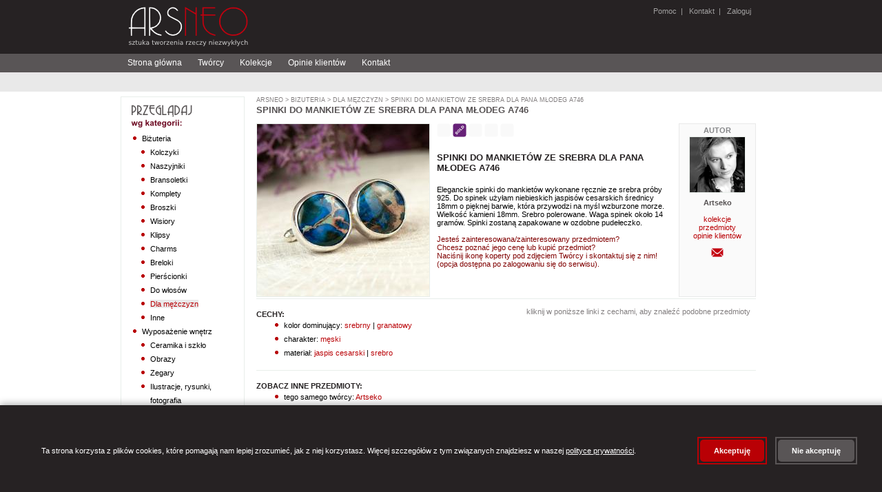

--- FILE ---
content_type: text/html;charset=UTF-8
request_url: https://arsneo.pl/przedmioty/5014926,spinki-do-mankietow-na-wesele-prezent.html
body_size: 17472
content:
<?xml version="1.0" encoding="UTF-8"?>
<!DOCTYPE html PUBLIC "-//W3C//DTD XHTML 1.0 Strict//EN" "http://www.w3.org/TR/xhtml1/DTD/xhtml1-strict.dtd" >
<html xmlns="http://www.w3.org/1999/xhtml">
        <head>

            
            <script src="/a4j/g/3_3_1.GAorg.ajax4jsf.javascript.AjaxScript" type="text/javascript"></script><script>
                window.dataLayer = window.dataLayer || [];
                function gtag(){dataLayer.push(arguments);}

                // Ustaw domyślny stan zgód (denied)
                gtag('consent', 'default', {
                    'analytics_storage': 'denied',
                    'ad_storage': 'denied',
                    'ad_user_data': 'denied',
                    'ad_personalization': 'denied',
                    'wait_for_update': 500
                });
            </script>

                
                <script type="text/javascript">
                    window.GTM_CONTAINER_ID = 'GTM-5VN5D65Q'
                </script>
                <script type="text/javascript" src="/s/js/gtm-init.js"></script>
                

                <meta http-equiv="content-type" content="text/html;charset=UTF-8" />
            <meta http-equiv="cache-control" content="no-transform, max-age=0" />
            <meta http-equiv="cache-control" content="no-store, no-cache, must-revalidate, post-check=0, pre-check=0" />
            <meta http-equiv="pragma" content="no-cache" />
            <meta http-equiv="expires" content="-1" />
            <meta name="keywords" content="spinki do mankiet&oacute;w,na wesele,prezent" />
            <meta name="description" content="Eleganckie spinki do mankiet&oacute;w wykonane r&#281;cznie ze srebra pr&oacute;by 925. Do spinek u&#380;y&#322;am niebieskich jaspis&oacute;w cesarskich &#347;rednicy 18mm o pi&#281;knej barwie, kt&oacute;ra przywodzi na my&#347;l wzburzone morze. Wielko&#347;&#263;(...)" />
            <meta name="revisit-after" content="7 days" />
            <meta name="robots" content="index, follow" />
                <link rel="stylesheet" href="/s/css/styles-v0_7_50.css" type="text/css" media="screen" />
                <link rel="stylesheet" href="/s/css/commonStyles-v0_1_39.css" type="text/css" media="screen" />
                <link rel="stylesheet" href="/s/css/cmsStyles-v0_1_27.css" type="text/css" media="screen" />
                <link rel="icon" href="/favicon.ico" type="image/x-icon" />
                <link rel="shortcut icon" href="/favicon.ico" type="image/x-icon" /> 
                <script type="text/javascript" src="/s/js/functions-v0_6_3.js"></script>
            <script type="text/javascript" src="/s/js/thickbox.3.1_m3/jquery.js"></script>
            <script type="text/javascript" src="/s/js/thickbox.3.1_m3/thickbox.js"></script>
            <link rel="stylesheet" href="/s/js/thickbox.3.1_m3/thickbox.css" type="text/css" media="screen" />
                <title>spinki do mankiet&oacute;w,na wesele,prezent - Dla m&#281;&#380;czyzn - Bi&#380;uteria w ArsNeo</title>
        </head>

<body>

    
    <noscript>
        <iframe src="https://www.googletagmanager.com/ns.html?id=GTM-5VN5D65Q" height="0" width="0" style="display:none;visibility:hidden"></iframe>
    </noscript>
    

    <div id="page"> 
        <div id="header"><a href="https://arsneo.pl">
            <img class="headerMain" src="/s/cimg/logo.png" alt="ArsNeo - Sztuka tworzenia rzeczy niezwyk&#322;ych" /></a>
        
        
        
             
              
        <span class="headerUserMenu">
                
                <a href="/howTo/pomoc.xhtml">Pomoc</a>&nbsp; | &nbsp;
                <a href="/kontakt.xhtml">Kontakt</a>&nbsp; | &nbsp;<a href="#" onclick="document.location.href='/login.xhtml'">
                    Zaloguj</a>
        </span>
        </div>     
        
        <div id="HorizontalMenu">
        
        
        <div id="navigation">
        
            <ul>
                <li><a href="/">Strona g&#322;&oacute;wna</a></li>


                <li><a href="/tworcy.html">Tw&oacute;rcy</a></li>
                <li><a href="/kolekcje.html">Kolekcje</a></li>
                <li><a href="/opinie.html">Opinie klient&oacute;w</a></li>
                <li><a href="/kontakt.html">Kontakt</a></li>
                
            </ul> 
        
        </div>
        </div>
        
        <div id="SearchMenu">
        </div>         

        <div id="Column1">

    <div class="sideModule">
        <h3>                                 
                <img src="/s/img/browseByCategory.png" alt="Przegl&#261;daj wg kategorii" />
        </h3>
                    <div class="categoriesTree"><ul><li><a href="/kategorie/bizuteria.html" id="cat:3">Biżuteria</a><ul><li><a href="/kategorie/kolczyki.html" id="cat:5">Kolczyki</a></li><li><a href="/kategorie/naszyjniki.html" id="cat:7">Naszyjniki</a></li><li><a href="/kategorie/bransoletki.html" id="cat:9">Bransoletki</a></li><li><a href="/kategorie/bizuteria-komplety.html" id="cat:11">Komplety</a></li><li><a href="/kategorie/broszki.html" id="cat:13">Broszki</a></li><li><a href="/kategorie/wisiory.html" id="cat:15">Wisiory</a></li><li><a href="/kategorie/klipsy.html" id="cat:17">Klipsy</a></li><li><a href="/kategorie/charms.html" id="cat:351921">Charms</a></li><li><a href="/kategorie/breloki.html" id="cat:19">Breloki</a></li><li><a href="/kategorie/pierscionki.html" id="cat:21">Pierścionki</a></li><li><a href="/kategorie/do-wlosow.html" id="cat:23">Do włosów</a></li><li><a href="/kategorie/dla-mezczyzn.html" id="cat:25">Dla mężczyzn</a></li><li><a href="/kategorie/inne.html" id="cat:27">Inne</a></li></ul></li><li><a href="/kategorie/wyposazenie-wnetrz.html" id="cat:254">Wyposażenie wnętrz</a><ul><li><a href="/kategorie/ceramika-i-szklo.html" id="cat:256">Ceramika i szkło</a></li><li><a href="/kategorie/obrazy.html" id="cat:258">Obrazy</a></li><li><a href="/kategorie/zegary.html" id="cat:5070464">Zegary</a></li><li><a href="/kategorie/ilustracje-rysunki-fotografia.html" id="cat:260">Ilustracje, rysunki, fotografia</a></li><li><a href="/kategorie/pudelka.html" id="cat:262">Pudełka</a></li><li><a href="/kategorie/ramki.html" id="cat:264">Ramki</a></li><li><a href="/kategorie/lusterka.html" id="cat:266">Lusterka</a></li><li><a href="/kategorie/magnesy-na-lodowke.html" id="cat:268">Magnesy na lodówkę</a></li><li><a href="/kategorie/swieczniki.html" id="cat:270">Świeczniki</a></li><li><a href="/kategorie/herbatnice.html" id="cat:272">Herbatnice</a></li><li><a href="/kategorie/chusteczniki.html" id="cat:274">Chusteczniki</a></li><li><a href="/kategorie/wystroj-wnetrza-komplety.html" id="cat:276">Komplety</a></li><li><a href="/kategorie/wystroj-wnetrza-inne.html" id="cat:278">Inne</a></li></ul></li><li><a href="/kategorie/torebki.html" id="cat:280">Torebki</a><ul><li><a href="/kategorie/na-ramie.html" id="cat:282">Na ramię</a></li><li><a href="/kategorie/do-reki.html" id="cat:284">Do ręki</a></li><li><a href="/kategorie/podrozne.html" id="cat:286">Podróżne</a></li><li><a href="/kategorie/na-zakupy.html" id="cat:288">Na zakupy</a></li><li><a href="/kategorie/torebki-inne.html" id="cat:292">Inne</a></li></ul></li><li><a href="/kategorie/dodatki.html" id="cat:294">Dodatki</a><ul><li><a href="/kategorie/szale-apaszki.html" id="cat:5070462">Szale, apaszki</a></li><li><a href="/kategorie/kosmetyczki.html" id="cat:296">Kosmetyczki</a></li><li><a href="/kategorie/portmonetki.html" id="cat:298">Portmonetki</a></li><li><a href="/kategorie/etui.html" id="cat:300">Etui</a></li><li><a href="/kategorie/piorniki.html" id="cat:302">Piórniki</a></li><li><a href="/kategorie/dodatki-komplety.html" id="cat:304">Komplety</a></li><li><a href="/kategorie/dodatki-inne.html" id="cat:306">Inne</a></li></ul></li><li><a href="/kategorie/akcesoria.html" id="cat:308">Akcesoria</a><ul><li><a href="/kategorie/albumy.html" id="cat:310">Albumy</a></li><li><a href="/kategorie/notesy.html" id="cat:312">Notesy</a></li><li><a href="/kategorie/kartki-okolicznosciowe.html" id="cat:314">Kartki okolicznościowe</a></li><li><a href="/kategorie/zabawki.html" id="cat:7662">Zabawki</a></li><li><a href="/kategorie/dla-dzieci.html" id="cat:42372">Dla dzieci</a></li><li><a href="/kategorie/zakladki-do-ksiazek.html" id="cat:316">Zakładki do książek</a></li><li><a href="/kategorie/akcesoria-komplety.html" id="cat:318">Komplety</a></li><li><a href="/kategorie/akcesoria-inne.html" id="cat:320">Inne</a></li></ul></li></ul>
                    </div>
    </div>

    <div class="sideModule">
        <h3>                                 
                <img src="/s/img/browseByColor.png" alt="Przegl&#261;daj wg koloru" />
        </h3>
                    <div class="chooseColor"><a href="/cechy/30,kolor-dominujacy-bialy.html">
                                <img src="/s/img/colors/white.png" alt="bia&#322;y" title="bia&#322;y" /></a><a href="/cechy/31,kolor-dominujacy-ecru.html">
                                <img src="/s/img/colors/ecru.png" alt="ecru" title="ecru" /></a><a href="/cechy/32,kolor-dominujacy-zolty.html">
                                <img src="/s/img/colors/yellow.png" alt="&#380;&oacute;&#322;ty" title="&#380;&oacute;&#322;ty" /></a><a href="/cechy/33,kolor-dominujacy-pomaranczowy.html">
                                <img src="/s/img/colors/orange.png" alt="pomara&#324;czowy" title="pomara&#324;czowy" /></a><a href="/cechy/34,kolor-dominujacy-czerwony.html">
                                <img src="/s/img/colors/red.png" alt="czerwony" title="czerwony" /></a><a href="/cechy/35,kolor-dominujacy-bordowy.html">
                                <img src="/s/img/colors/maroon.png" alt="bordowy" title="bordowy" /></a><a href="/cechy/36,kolor-dominujacy-zielony.html">
                                <img src="/s/img/colors/green.png" alt="zielony" title="zielony" /></a><a href="/cechy/37,kolor-dominujacy-szary.html">
                                <img src="/s/img/colors/grey.png" alt="szary" title="szary" /></a><a href="/cechy/38,kolor-dominujacy-niebieski.html">
                                <img src="/s/img/colors/blue.png" alt="niebieski" title="niebieski" /></a><a href="/cechy/39,kolor-dominujacy-granatowy.html">
                                <img src="/s/img/colors/navy.png" alt="granatowy" title="granatowy" /></a><a href="/cechy/40,kolor-dominujacy-fioletowy.html">
                                <img src="/s/img/colors/violet.png" alt="fioletowy" title="fioletowy" /></a><a href="/cechy/41,kolor-dominujacy-rozowy.html">
                                <img src="/s/img/colors/pink.png" alt="r&oacute;&#380;owy" title="r&oacute;&#380;owy" /></a><a href="/cechy/42,kolor-dominujacy-brazowy.html">
                                <img src="/s/img/colors/brown.png" alt="br&#261;zowy" title="br&#261;zowy" /></a><a href="/cechy/43,kolor-dominujacy-czarny.html">
                                <img src="/s/img/colors/black.png" alt="czarny" title="czarny" /></a><a href="/cechy/44,kolor-dominujacy-zloty.html">
                                <img src="/s/img/colors/gold.png" alt="z&#322;oty" title="z&#322;oty" /></a><a href="/cechy/45,kolor-dominujacy-srebrny.html">
                                <img src="/s/img/colors/silver.png" alt="srebrny" title="srebrny" /></a><a href="/cechy/46,kolor-dominujacy-bezbarwny.html">
                                <img src="/s/img/colors/transparent.png" alt="bezbarwny" title="bezbarwny" /></a><a href="/cechy/47,kolor-dominujacy-multikolor.html">
                                <img src="/s/img/colors/multicolor.png" alt="multikolor" title="multikolor" /></a>
                    </div>
    </div>

    <div class="sideModule">
        <h3>                                     
                <img src="/s/img/my.png" />
        </h3>
            
                <div class="yourArsneo">
                   <a href="/wiadomosci/mojeWiadomosci.xhtml">
                        <img src="/s/img/usersIcon/mail.png" />Wiadomo&#347;ci
                    </a>




                    <br />
                    <a href="/mojekonto/zamowienia.xhtml">
                        <img src="/s/img/usersIcon/history.png" />Historia zam&oacute;wie&#324;
                    </a>




                </div>
    </div>

    <div class="sideModule">
        <h3>                                     
                <img src="/s/img/kontakt.png" />
        </h3>
                <div class="contact">
                    Szukasz kontaktu z nami? 
                    <br />
                    
                    <a href="/kontakt.xhtml" styleClass="moreContact">
                        kliknij tutaj i przejd&#378; do dzia&#322;u kontaktu
                        <img src="/s/img/next.png" />
                    </a>
                </div>
    </div>
        </div>
        
        <div id="Column2">
            <div class="sites">
    
    <p class="currentPath">
                    <a href="/main.xhtml">ArsNeo</a>&nbsp;&gt;<a href="/kategorie/bizuteria.html"> Bi&#380;uteria</a>&nbsp;&gt;<a href="/kategorie/dla-mezczyzn.html"> Dla m&#281;&#380;czyzn</a>&nbsp;&gt;<a href="/przedmioty/5014926,spinki-do-mankietow-na-wesele-prezent.html"> Spinki do mankiet&oacute;w ze srebra dla pana m&#322;odeg a746</a>
    </p>
    
        <h2>Spinki do mankiet&oacute;w ze srebra dla pana m&#322;odeg a746</h2>
        
        <div class="itemDetailsItem">
            <div class="itemPhotos">





                    <a href="https://i5.arsneo.pl/95bf705b55c2334aea85d5146150f664a85deac2.jpg" class="thickbox" rel="gallery-item"><img id="mainImage" src="https://i5.arsneo.pl/005ec0731fac078bb04384d2f622f621bc8664f1.jpg" alt="spinki do mankiet&oacute;w,na wesele,prezent - Dla m&#281;&#380;czyzn - Bi&#380;uteria" title="spinki do mankiet&oacute;w,na wesele,prezent - Dla m&#281;&#380;czyzn - Bi&#380;uteria" class="itemDetailsItem" />
   
                    </a>
                    
                    <br />        
            </div>


            <div class="itemDetailsAboutArtist">
                <div class="itemDetailsAboutArtistInfo">Autor</div>          
                <p class="sellerFoto"><a href="/tworcy/artseko.html" class="sellerPhoto"><img src="https://i.arsneo.pl/f5eac530fa539ddf99fd2b0f456fedb8add786a6.jpg" alt="Artseko" class="artistListPhoto" /></a>
                </p>

            <div class="aboutArtist"><span class="itemDetailsAboutArtistName">Artseko</span>
                    <br />
                    <br /><a href="/kolekcje-wg-artysty/artseko.html">kolekcje</a>
                    
                    <br /><a href="/tworcy/artseko.html">przedmioty</a>
                    <br /><a href="/opinie-tworcy/artseko.html">opinie klient&oacute;w</a>
                    
                    <br />
                    <br />    
	    <form action="/wiadomosci/pytanieDoTworcy.xhtml" method="post">
	        <input type="hidden" name="tuid" value="cf38b5f786f00ff5e5866408b905bf3ee9ac2fb8" />
	        <input type="hidden" name="mpdiid" value="5014926" />
	        <input type="image" src="/s/img/messages/contactIcon.png" alt="Wy&#347;lij wiadomo&#347;&#263; do Tw&oacute;rcy" title="Wy&#347;lij wiadomo&#347;&#263; do Tw&oacute;rcy" />
	    </form>

            </div>
              
     
          
            </div> 
            
            <p>
    <img src="/s/img/icons/reservation_false.png" alt=" " title="" />&nbsp;<img src="/s/img/icons/sold_true.png" alt=" " title="Przedmiot sprzedany" />&nbsp;<img src="/s/img/icons/order_similar_false.png" alt=" " title="" />&nbsp;<img src="/s/img/icons/vacation_false.png" alt=" " title="" />
        <img src="/s/img/icons/only_in_set_false.png" alt=" " title="" />
                <br />






                <br />

                
            </p>
            

            <p class="itemDetailsName">Spinki do mankiet&oacute;w ze srebra dla pana m&#322;odeg a746        
            </p>
 
            <div class="p">Eleganckie spinki do mankiet&oacute;w wykonane r&#281;cznie ze srebra pr&oacute;by 925. Do spinek u&#380;y&#322;am niebieskich jaspis&oacute;w cesarskich &#347;rednicy 18mm o pi&#281;knej barwie, kt&oacute;ra przywodzi na my&#347;l wzburzone morze. Wielko&#347;&#263; kamieni 18mm. Srebro polerowane. Waga spinek oko&#322;o 14 gram&oacute;w. Spinki zostan&#261; zapakowane w ozdobne pude&#322;eczko.
                <br />
                <br />
                <span style="color: maroon;">Jeste&#347; zainteresowana/zainteresowany przedmiotem?<br />Chcesz pozna&#263; jego cen&#281; lub kupi&#263; przedmiot?<br />
                    Naci&#347;nij ikon&#281; koperty pod zdj&#281;ciem Tw&oacute;rcy i skontaktuj si&#281; z nim!<br />
                    (opcja dost&#281;pna po zalogowaniu si&#281; do serwisu).</span>



















            </div>
        </div>
 

       

        <p class="lineSolid"></p>      
        
        <div class="moduleCenter">  
            <form id="displayOptions" method="post" class="itemDetailsOnlySelectedCategory">
                <input type="hidden" name="rtc" />
                <span>
                    kliknij w poni&#380;sze linki z cechami, aby znale&#378;&#263; podobne przedmioty
                </span>




            </form>       
                      
            <h4>Cechy:</h4>
            
            <ul class="itemDetailsSimilarItems">
                    <li> kolor dominuj&#261;cy: <a href="/cechy/45-dla-mezczyzn,kolor-dominujacy-srebrny.html">srebrny</a> | <a href="/cechy/39-dla-mezczyzn,kolor-dominujacy-granatowy.html">granatowy</a>    
                    </li>
                    <li> charakter: <a href="/cechy/1468824-dla-mezczyzn,charakter-meski.html">m&#281;ski</a>    
                    </li>
                    <li> materia&#322;: <a href="/cechy/1826061-dla-mezczyzn,material-jaspis-cesarski.html">jaspis cesarski</a> | <a href="/cechy/56-dla-mezczyzn,material-srebro.html">srebro</a>    
                    </li>
            </ul>
        </div>
        
        <div class="moduleCenter">
                                            
        </div>      

    
        
       
       <p class="lineSolid"></p>  
       
        <div class="moduleCenter">

            <h4>Zobacz inne przedmioty:</h4>
            <div>
            
                <ul class="itemDetailsSimilarItems">
                        <li>
                            tego samego tw&oacute;rcy:<a href="/tworcy/artseko.html"> Artseko</a>
                        </li>
                     <li>
                        z tej samej kategorii:<a href="/kategorie/dla-mezczyzn,bizuteria-dla-mezczyzn-bizuteria-meska-bizuteria-dla-panow-meska-bizuteria-hand-made-bizuteria-dla-mezczyzn-recznie-robiona.html" title="Dla m&#281;&#380;czyzn"> Bi&#380;uteria &gt; Dla m&#281;&#380;czyzn</a>                    
                     </li>   
                </ul>                               
            </div>
        </div>    
        
        <p class="lineSolid"></p>       
 
            <p class="lineSolid"></p>  
           
            <div class="moduleCenter">
    
                <h4>Ostatnie opinie dla tego Tw&oacute;rcy:</h4>
                <div>

    <table class="feedback">
        <tr>
            <td colspan="5" class="white">
            </td>
        </tr>
        <tr>
            <th>
                Ocena
            </th>
            <th>
                Komentarz
            </th>
            <th class="feedbackDate">
                Data
                <br />
                wystawienia
            </th>
            <th class="feedbackPhotoItem">
                Opinia do przedmiotu
            </th>
        </tr>
            <tr>
                <td class="center">                    
                    <img src="/s/img/opinion_1.png" />
                    <br />
                </td>
                <td>Bransoletka jest puekna, dobrze si&#281; nosi i pieknie pasuje do letnich stylizacji.
                </td>
                <td class="feedbackDate">20/06/2025 14:37                                 
                </td>
                <td class="feedbackPhotoItem"><a href="/przedmioty/6426121,awenturyn-zolta-bransoletka-ze-srebra-na-jesien.html"><img src="https://i6.arsneo.pl/fdecf3c280e774e4205f586a02b6a7a8623ee820.jpg" class="orderConfirmationPagePhotoOfItem" /></a>
                </td>
            </tr>
            <tr>
                <td class="center">                    
                    <img src="/s/img/opinion_1.png" />
                    <br />
                </td>
                <td>Bardzo &#322;adne, delikatne kolczyki. Dzi&#281;kuj&#281;!!!
                </td>
                <td class="feedbackDate">06/04/2025 19:09                                 
                </td>
                <td class="feedbackPhotoItem"><a href="/przedmioty/6526131,male-sztyfty-z-amazonitem-srebrne-sztyfty-.html"><img src="https://i6.arsneo.pl/ba7cd13914fe0a2981090d8ce1110a9de4f82970.jpg" class="orderConfirmationPagePhotoOfItem" /></a>
                </td>
            </tr>
            <tr>
                <td class="center">                    
                    <img src="/s/img/opinion_1.png" />
                    <br />
                </td>
                <td>Serdecznie dzi&#281;kuj&#281; . Wisiorek bardzo spodoba&#322; si&#281; osobie obdarowanej. Prezent wyj&#261;tkowo udany. 
                </td>
                <td class="feedbackDate">13/01/2025 13:58                                 
                </td>
                <td class="feedbackPhotoItem"><a href="/przedmioty/6467804,bizuteria-z-miedzi-naszyjnik-z-jaspisem-medalion.html"><img src="https://i6.arsneo.pl/38207699c0b6e48e65017c6969d73ab93c123f49.jpg" class="orderConfirmationPagePhotoOfItem" /></a>
                </td>
            </tr>
            <tr>
                <td class="center">                    
                    <img src="/s/img/opinion_1.png" />
                    <br />
                </td>
                <td>Kolczyki przepi&#281;kne, ziele&#324; wyeksponowana na tarczy. Dawno mi si&#281; ju&#380; podoba&#322;y i zd&#261;&#380;y&#322;am kupi&#263;:) 
                </td>
                <td class="feedbackDate">14/06/2024 21:05                                 
                </td>
                <td class="feedbackPhotoItem"><a href="/przedmioty/6380180,kolczyki-zielone-agaty.html"><img src="https://i6.arsneo.pl/f04aa9768a4c10ff7615ba7ac9a7d2ca0079dbb5.jpg" class="orderConfirmationPagePhotoOfItem" /></a>
                </td>
            </tr>
            <tr>
                <td class="center">                    
                    <img src="/s/img/opinion_1.png" />
                    <br />
                </td>
                <td>&#346;liczne per&#322;owe drobinki:)
                </td>
                <td class="feedbackDate">26/01/2024 15:53                                 
                </td>
                <td class="feedbackPhotoItem"><a href="/przedmioty/6158411,perlowe-kolczyki-sztyfty-z-perla-biale-kolczyki.html"><img src="https://i6.arsneo.pl/074b1e479d967ccbd24907993838847ac09df1e8.jpg" class="orderConfirmationPagePhotoOfItem" /></a>
                </td>
            </tr>
            <tr>
                <td class="center">                    
                    <img src="/s/img/opinion_1.png" />
                    <br />
                </td>
                <td>Przepi&#281;kne kolczyki
                </td>
                <td class="feedbackDate">25/12/2023 10:41                                 
                </td>
                <td class="feedbackPhotoItem"><a href="/przedmioty/6228121,male-kolczyki-kolczyki-sztyfty-kwarc-dymny.html"><img src="https://i6.arsneo.pl/fb194adafbf0ff1568e455ebad9babe434ce3289.jpg" class="orderConfirmationPagePhotoOfItem" /></a>
                </td>
            </tr>
            <tr>
                <td class="center">                    
                    <img src="/s/img/opinion_1.png" />
                    <br />
                </td>
                <td>Cudo, zadowolona bardzo, dzi&#281;kuj&#281; i tw&oacute;rc&#281;

                </td>
                <td class="feedbackDate">16/12/2023 20:40                                 
                </td>
                <td class="feedbackPhotoItem"><a href="/przedmioty/6243277,jaspis-cesarski-jaspis-w-srebrze-pierscien.html"><img src="https://i6.arsneo.pl/603a7e1cbc32287b80ada232d1d7ea9ff886c0c1.jpg" class="orderConfirmationPagePhotoOfItem" /></a>
                </td>
            </tr>
            <tr>
                <td class="center">                    
                    <img src="/s/img/opinion_1.png" />
                    <br />
                </td>
                <td>Pi&#281;kna bransoletka. Wykonanie bardzo staranne i solidne. Dzi&#281;kuj&#281; i polecam.
                </td>
                <td class="feedbackDate">28/11/2023 12:56                                 
                </td>
                <td class="feedbackPhotoItem"><a href="/przedmioty/6228453,bransoletka-z-miedzi-bransoletka-z-turkusami.html"><img src="https://i6.arsneo.pl/d7054851bac88e43882eab54626342cb64e02ef2.jpg" class="orderConfirmationPagePhotoOfItem" /></a>
                </td>
            </tr>
            <tr>
                <td class="center">                    
                    <img src="/s/img/opinion_1.png" />
                    <br />
                </td>
                <td>Szuka&#322;am wyj&#261;tkowego prezentu dla mojego przyjaciela. Pi&#281;kniejszego nie mog&#322;am sobie wymarzy&#263;. Jedyne w swoim rodzaju, jest wyrazem moich uczu&#263;. Dzi&#281;kuj&#281; Tw&oacute;rcy za przepi&#281;kn&#261; bi&#380;uteri&#281;, w kt&oacute;r&#261; tchn&#261;&#322; dusz&#281;.  
                </td>
                <td class="feedbackDate">02/11/2023 08:45                                 
                </td>
                <td class="feedbackPhotoItem"><a href="/przedmioty/6198992,wisior-serce-wisiorek-z-kwarcem-kwarc-rozowy.html"><img src="https://i6.arsneo.pl/5248698a4cf1ce7ce5a8954979b38cbd6d6bc906.jpg" class="orderConfirmationPagePhotoOfItem" /></a>
                </td>
            </tr>
            <tr>
                <td class="center">                    
                    <img src="/s/img/opinion_1.png" />
                    <br />
                </td>
                <td>Wszystko szybko, sprawnie, bez zb&#281;dnych pyta&#324; i niepotrzebnej zw&#322;oki. Zdj&#281;cia nie oddaj&#261; w pe&#322;ni wysokiej jako&#347;ci wykonania. Polecam!
                </td>
                <td class="feedbackDate">19/10/2023 17:46                                 
                </td>
                <td class="feedbackPhotoItem"><a href="/przedmioty/6186874,bursztynowy-wisior-bursztyn-baltycki-zolty-wisior.html"><img src="https://i6.arsneo.pl/81e2e75512f4c9cf46dad453700366de5d56b23e.jpg" class="orderConfirmationPagePhotoOfItem" /></a>
                </td>
            </tr>
            <tr>
                <td class="center">                    
                    <img src="/s/img/opinion_1.png" />
                    <br />
                </td>
                <td>Ciekawe, w pi&#281;knym kolorze kolczyki! Cudnie si&#281; prezentuj&#261; :)
                </td>
                <td class="feedbackDate">07/08/2023 13:05                                 
                </td>
                <td class="feedbackPhotoItem"><a href="/przedmioty/5369391,kolczyki-boho-letnie-niebieskie.html"><img src="https://i5.arsneo.pl/f81509163221552c905ebc73e1364606620e5c22.jpg" class="orderConfirmationPagePhotoOfItem" /></a>
                </td>
            </tr>
            <tr>
                <td class="center">                    
                    <img src="/s/img/opinion_1.png" />
                    <br />
                </td>
                <td>Zawijaski bardzo mi si&#281; podobaj&#261; . Maj&#261; w sobie wszystko to czego oczekiwa&#322;am . Pi&#281;knie zapakowane . Jestem bardzo zadowolona 
                </td>
                <td class="feedbackDate">17/07/2023 17:45                                 
                </td>
                <td class="feedbackPhotoItem"><a href="/przedmioty/5872063,kolczyki-sztyfty-polkule-srebrne.html"><img src="https://i6.arsneo.pl/6c1af38c5b736fe358cea97a8afb9e2368c3a67d.jpg" class="orderConfirmationPagePhotoOfItem" /></a>
                </td>
            </tr>
            <tr>
                <td class="center">                    
                    <img src="/s/img/opinion_1.png" />
                    <br />
                </td>
                <td>Malutkie, ale &#347;liczne.
                </td>
                <td class="feedbackDate">12/06/2023 15:43                                 
                </td>
                <td class="feedbackPhotoItem"><a href="/przedmioty/6138328,niebieskie-sztyfty-niebieski-agat-male-kolczyki.html"><img src="https://i6.arsneo.pl/ef4a0121be3625fb5418a67321d06e8f2971e05e.jpg" class="orderConfirmationPagePhotoOfItem" /></a>
                </td>
            </tr>
            <tr>
                <td class="center">                    
                    <img src="/s/img/opinion_1.png" />
                    <br />
                </td>
                <td>Pi&#281;kne, starannie wykonane.
                </td>
                <td class="feedbackDate">12/06/2023 15:43                                 
                </td>
                <td class="feedbackPhotoItem"><a href="/przedmioty/6134693,czarne-sztyfty-okragle-sztyfty-sztyfty-z-onyksem.html"><img src="https://i6.arsneo.pl/524bbb459b769761b229b51524272983254c87a4.jpg" class="orderConfirmationPagePhotoOfItem" /></a>
                </td>
            </tr>
            <tr>
                <td class="center">                    
                    <img src="/s/img/opinion_1.png" />
                    <br />
                </td>
                <td>Rewelacyjne kolczyki, pi&#281;kne wykonanie, b&#322;yskawiczna realizacja zam&oacute;wienia. Polecam!
                </td>
                <td class="feedbackDate">30/05/2023 12:35                                 
                </td>
                <td class="feedbackPhotoItem"><a href="/przedmioty/6126291,srebrne-sztyfty-krzemien-pasiasty-male-kolczyki.html"><img src="https://i6.arsneo.pl/840fce28b52619c8c30c08b6d434cd0c871aecd4.jpg" class="orderConfirmationPagePhotoOfItem" /></a>
                </td>
            </tr>
            <tr>
                <td class="center">                    
                    <img src="/s/img/opinion_1.png" />
                    <br />
                </td>
                <td>&#346;liczne kolczyki:-) Transakcja profesjonalna. Bardzo dzi&#281;kuj&#281;!!! Polecam!!!
                </td>
                <td class="feedbackDate">30/05/2023 07:49                                 
                </td>
                <td class="feedbackPhotoItem"><a href="/przedmioty/6127475,rozowe-kolczyki-rozowy-agat-male-sztyfty.html"><img src="https://i6.arsneo.pl/daa4dcbf674efb470006ee0ccd2fb281014149b0.jpg" class="orderConfirmationPagePhotoOfItem" /></a>
                </td>
            </tr>
            <tr>
                <td class="center">                    
                    <img src="/s/img/opinion_1.png" />
                    <br />
                </td>
                <td>Dzi&#281;kuj&#281;! Po raz kolejny jestem zadowolona z zakupu, to ju&#380; moje kolejne zakupy i wci&#261;&#380; czuj&#281; niedosyt :) Polecam, a kolczyki mega! 
                </td>
                <td class="feedbackDate">12/04/2023 06:48                                 
                </td>
                <td class="feedbackPhotoItem"><a href="/przedmioty/6098014,kolczyki-z-miedzi.html"><img src="https://i6.arsneo.pl/88785cc6e2ce97b97f2e888f64cbb3dbbcbeaf2b.jpg" class="orderConfirmationPagePhotoOfItem" /></a>
                </td>
            </tr>
            <tr>
                <td class="center">                    
                    <img src="/s/img/opinion_1.png" />
                    <br />
                </td>
                <td>Pi&#281;kne, kolejny uk&#322;on w stron&#281; Tw&oacute;rcy :) dzi&#281;kuj&#281; za mi&#322;&#261; niespodziank&#281; i do nast&#281;pnego zam&oacute;wienia, pozdrawiam M. 
                </td>
                <td class="feedbackDate">02/02/2023 09:23                                 
                </td>
                <td class="feedbackPhotoItem"><a href="/przedmioty/5978538,kolczyki-miedziane-motyw-kola-bizuteria.html"><img src="https://i6.arsneo.pl/eeeebd9c10f5d382ba87b26d2fdefd461e3fc166.jpg" class="orderConfirmationPagePhotoOfItem" /></a>
                </td>
            </tr>
            <tr>
                <td class="center">                    
                    <img src="/s/img/opinion_1.png" />
                    <br />
                </td>
                <td>Cudowne!!! Dzi&#281;kuj&#281; :* 
                </td>
                <td class="feedbackDate">24/12/2022 21:44                                 
                </td>
                <td class="feedbackPhotoItem"><a href="/przedmioty/6023057,kolczyki-monstery-liscie-monstery-moty-monstery.html"><img src="https://i6.arsneo.pl/736e70a809beac3d6a1e0056233a18174f842c6f.jpg" class="orderConfirmationPagePhotoOfItem" /></a>
                </td>
            </tr>
            <tr>
                <td class="center">                    
                    <img src="/s/img/opinion_1.png" />
                    <br />
                </td>
                <td>s&#261; pi&#281;kne!
                </td>
                <td class="feedbackDate">05/12/2022 16:12                                 
                </td>
                <td class="feedbackPhotoItem"><a href="/przedmioty/5624740,kolczyki-z-onyksami-w-kolorze-zlota-monstery.html"><img src="https://i6.arsneo.pl/d999b71f7733876052fc7f8642014187612f31bd.jpg" class="orderConfirmationPagePhotoOfItem" /></a>
                </td>
            </tr>
            <tr>
                <td class="center">                    
                    <img src="/s/img/opinion_1.png" />
                    <br />
                </td>
                <td>Dzi&#281;kuj&#281;, s&#261; cudowne! Kolejny udany zakup u Tw&oacute;rcy :) 
                </td>
                <td class="feedbackDate">01/12/2022 19:20                                 
                </td>
                <td class="feedbackPhotoItem"><a href="/przedmioty/5991906,kolczyki-kola-kolczyki-styl-rockowy.html"><img src="https://i6.arsneo.pl/cb048a24a08a9ecf48c760e0048e28281d2c21ed.jpg" class="orderConfirmationPagePhotoOfItem" /></a>
                </td>
            </tr>
            <tr>
                <td class="center">                    
                    <img src="/s/img/opinion_1.png" />
                    <br />
                </td>
                <td>Witam, pier&#347;cionek jest bardzo &#322;adny, po prostu pi&#281;kny! Wykonany idealnie-kamien oddaje ca&#322;y sw&oacute;j urok! Jestem bardzo zadowolona ,dzi&#281;kuj&#281;!!
                </td>
                <td class="feedbackDate">18/10/2022 13:29                                 
                </td>
                <td class="feedbackPhotoItem"><a href="/przedmioty/5944312,pierscionek-srebro-rodonit-retro.html"><img src="https://i6.arsneo.pl/c9cf5eb201c507738f3848ca2c8525d93829fb3c.jpg" class="orderConfirmationPagePhotoOfItem" /></a>
                </td>
            </tr>
            <tr>
                <td class="center">                    
                    <img src="/s/img/opinion_1.png" />
                    <br />
                </td>
                <td>Pi&#281;kne kolczyki, wyraziste i oryginalne.
                </td>
                <td class="feedbackDate">12/10/2022 14:46                                 
                </td>
                <td class="feedbackPhotoItem"><a href="/przedmioty/5422287,kwiaty-lekkie-kolczyki-na-impreze-prezent.html"><img src="https://i5.arsneo.pl/073d906c3e8c1eb5aa44ff689ebab8cfc64d1a6c.jpg" class="orderConfirmationPagePhotoOfItem" /></a>
                </td>
            </tr>
            <tr>
                <td class="center">                    
                    <img src="/s/img/opinion_1.png" />
                    <br />
                </td>
                <td>Uroczy pier&#347;cionek i bardzo oryginalny. Ekspresowa wysy&#322;ka. Nie pierwszy i na pewno nie ostatni raz kupuj&#281; przedmiot od Artseko. Gor&#261;co polecam!
                </td>
                <td class="feedbackDate">30/08/2022 19:59                                 
                </td>
                <td class="feedbackPhotoItem"><a href="/przedmioty/3786167,pierscionek-srebrny-oryginalny-azurowy-elegancki.html"><img src="https://i4.arsneo.pl/ac3e9109b917e6d93584d92e166077345a925888.jpg" class="orderConfirmationPagePhotoOfItem" /></a>
                </td>
            </tr>
            <tr>
                <td class="center">                    
                    <img src="/s/img/opinion_1.png" />
                    <br />
                </td>
                <td>Cudnyyyy pier&#347;cie&#324;!! Pi&#281;knie dzi&#281;kuj&#281;! 
                </td>
                <td class="feedbackDate">11/07/2022 21:38                                 
                </td>
                <td class="feedbackPhotoItem"><a href="/przedmioty/4776473,bizuteria-na-indywidualne-zamowienie-artseko.html"><img src="https://i5.arsneo.pl/6ba92e50dfa5b83fadb3d7ef7b18a3c636beea39.jpg" class="orderConfirmationPagePhotoOfItem" /></a>
                </td>
            </tr>
            <tr>
                <td class="center">                    
                    <img src="/s/img/opinion_1.png" />
                    <br />
                </td>
                <td>Bardzo &#322;adne, twarzowe kolczyki, ciekawy kamie&#324;! 
                </td>
                <td class="feedbackDate">11/07/2022 13:50                                 
                </td>
                <td class="feedbackPhotoItem"><a href="/przedmioty/5923525,kolczyki-z-niebieskim-kamieniem-zdobione.html"><img src="https://i6.arsneo.pl/e48fc8d4c4aea2c753eb9b65191ed253ae117ef9.jpg" class="orderConfirmationPagePhotoOfItem" /></a>
                </td>
            </tr>
            <tr>
                <td class="center">                    
                    <img src="/s/img/opinion_1.png" />
                    <br />
                </td>
                <td>Kolczyki super. Szybka dostawa. Polecam.
                </td>
                <td class="feedbackDate">05/05/2022 08:09                                 
                </td>
                <td class="feedbackPhotoItem"><a href="/przedmioty/5829590,kolczyki-miedziane-kolczyki-geometryczne-artseko.html"><img src="https://i6.arsneo.pl/7785a43f4fb48209025df49a451456761ec0d991.jpg" class="orderConfirmationPagePhotoOfItem" /></a>
                </td>
            </tr>
            <tr>
                <td class="center">                    
                    <img src="/s/img/opinion_1.png" />
                    <br />
                </td>
                <td>Kolczyki na co dzie&#324;, bardzo oryginalne, do tego lekkie, przykuwaj&#261; uwag&#281;, co mnie bardzo cieszy :) to m&oacute;j kolejny zakup u tego Tw&oacute;rcy i na pewno nie ostatni! Polecam! I dzi&#281;kuj&#281;:* &#346;LICZNE 
                </td>
                <td class="feedbackDate">02/02/2022 09:45                                 
                </td>
                <td class="feedbackPhotoItem"><a href="/przedmioty/4776464,bizuteria-na-zamowienie-artseko.html"><img src="https://i5.arsneo.pl/44f3a99311e8db63208be02e97b38e973fdb116c.jpg" class="orderConfirmationPagePhotoOfItem" /></a>
                </td>
            </tr>
            <tr>
                <td class="center">                    
                    <img src="/s/img/opinion_1.png" />
                    <br />
                </td>
                <td>Bardzo &#322;adny  przedmiot. Pi&#281;knie wykonany, precyzyjnie z dba&#322;o&#347;ci&#261; o szczeg&oacute;&#322;y. R&oacute;wnie pi&#281;knie opakowany!
Dzi&#281;kuj&#281;. 
                </td>
                <td class="feedbackDate">16/11/2021 19:29                                 
                </td>
                <td class="feedbackPhotoItem"><a href="/przedmioty/5601873,surowy-srebrny-pierscionek-.html"><img src="https://i6.arsneo.pl/0f4d2a4b33feb8f93bc7f1e5689f6faa1144d7ed.jpg" class="orderConfirmationPagePhotoOfItem" /></a>
                </td>
            </tr>
            <tr>
                <td class="center">                    
                    <img src="/s/img/opinion_1.png" />
                    <br />
                </td>
                <td>Naszyjnik pi&#281;kny. Kupiony na prezent, zosta&#322; pi&#281;knie zapakowany. &#346;wietny kontakt z tw&oacute;rc&#261;, szybka wysy&#322;ka. Polecam!
                </td>
                <td class="feedbackDate">28/10/2021 23:37                                 
                </td>
                <td class="feedbackPhotoItem"><a href="/przedmioty/5627325,naszyjnik-na-prezent-z-miedzi-agat.html"><img src="https://i6.arsneo.pl/84c4896b93580021f38ffdfb35f35d8f37ef2513.jpg" class="orderConfirmationPagePhotoOfItem" /></a>
                </td>
            </tr>
            <tr>
                <td class="center">                    
                    <img src="/s/img/opinion_1.png" />
                    <br />
                </td>
                <td>piekne
                </td>
                <td class="feedbackDate">27/10/2021 18:10                                 
                </td>
                <td class="feedbackPhotoItem"><a href="/przedmioty/5550376,kolczyki-pokryte-zlotem-z-kamieniem-slonecznym.html"><img src="https://i5.arsneo.pl/a559cbd7ed55d186429fae4a909ffc4013f5ff4c.jpg" class="orderConfirmationPagePhotoOfItem" /></a>
                </td>
            </tr>
            <tr>
                <td class="center">                    
                    <img src="/s/img/opinion_1.png" />
                    <br />
                </td>
                <td>Piekne kolczyki.bardzo dziekuje
                </td>
                <td class="feedbackDate">21/03/2021 21:01                                 
                </td>
                <td class="feedbackPhotoItem"><a href="/przedmioty/5578991,kolczyki-lapis-lazuli-mlotkowane.html"><img src="https://i5.arsneo.pl/66867640dda2a159d50f5a4cc1c8ac4b2971f655.jpg" class="orderConfirmationPagePhotoOfItem" /></a>
                </td>
            </tr>
            <tr>
                <td class="center">                    
                    <img src="/s/img/opinion_1.png" />
                    <br />
                </td>
                <td>Bardzo &#322;adne kolczyki.
                </td>
                <td class="feedbackDate">27/01/2021 16:27                                 
                </td>
                <td class="feedbackPhotoItem"><a href="/przedmioty/4169656,kolczyki-srebrne-sztyfty-drobne-amber-bursztyn.html"><img src="https://i4.arsneo.pl/ae114e7502c201a14a33f8a80f1aa8979918f172.jpg" class="orderConfirmationPagePhotoOfItem" /></a>
                </td>
            </tr>
            <tr>
                <td class="center">                    
                    <img src="/s/img/opinion_1.png" />
                    <br />
                </td>
                <td>&#346;liczny wisiorek.
                </td>
                <td class="feedbackDate">27/01/2021 16:27                                 
                </td>
                <td class="feedbackPhotoItem"><a href="/przedmioty/4265668,wisiorek-serduszko-miedziany-dlamamy-romantyczn.html"><img src="https://i4.arsneo.pl/4b6abedc34eaa2658ab6e0cedfaf7000a3755916.jpg" class="orderConfirmationPagePhotoOfItem" /></a>
                </td>
            </tr>
            <tr>
                <td class="center">                    
                    <img src="/s/img/opinion_1.png" />
                    <br />
                </td>
                <td>Pi&#281;kne kolczyki.
                </td>
                <td class="feedbackDate">08/01/2021 14:47                                 
                </td>
                <td class="feedbackPhotoItem"><a href="/przedmioty/5422465,drobinki-kolczyki-srebro-paua-male-wkretki.html"><img src="https://i5.arsneo.pl/bed0b468e7de011e0be5de995d9954c444419697.jpg" class="orderConfirmationPagePhotoOfItem" /></a>
                </td>
            </tr>
            <tr>
                <td class="center">                    
                    <img src="/s/img/opinion_1.png" />
                    <br />
                </td>
                <td>Bardzo &#322;adne kolczyki. Serdecznie polecam!
                </td>
                <td class="feedbackDate">10/12/2020 14:26                                 
                </td>
                <td class="feedbackPhotoItem"><a href="/przedmioty/3073037,sztyfty-srebrne-bursztyn-drobne-wkretki-male-kolo.html"><img src="https://i3.arsneo.pl/c6941f7b3ab1f75a6b8818f6973e522f0a00b67c.jpg" class="orderConfirmationPagePhotoOfItem" /></a>
                </td>
            </tr>
            <tr>
                <td class="center">                    
                    <img src="/s/img/opinion_1.png" />
                    <br />
                </td>
                <td>&#346;liczne kolczyki, pi&#281;knie zapakowane. Dzi&#281;kuj&#281;. Polecam.
                </td>
                <td class="feedbackDate">10/12/2020 14:26                                 
                </td>
                <td class="feedbackPhotoItem"><a href="/przedmioty/5460034,perlowe-sztyfty-.html"><img src="https://i5.arsneo.pl/37aca563e39a5a7dd1d28036afb41d11184f88ee.jpg" class="orderConfirmationPagePhotoOfItem" /></a>
                </td>
            </tr>
            <tr>
                <td class="center">                    
                    <img src="/s/img/opinion_1.png" />
                    <br />
                </td>
                <td>Pi&#281;kny, tradycyjny ,solidny pier&#347;cionek, wida&#263; kunszt i artyzm autorki. Bardzo dzi&#281;kuj&#281;.Iwona
                </td>
                <td class="feedbackDate">09/12/2020 12:18                                 
                </td>
                <td class="feedbackPhotoItem"><a href="/przedmioty/5452369,zamowienie-indywidualne-artseko-.html"><img src="https://i5.arsneo.pl/cd98a65575308898c1d297741a4f5b9184eb73aa.jpg" class="orderConfirmationPagePhotoOfItem" /></a>
                </td>
            </tr>
            <tr>
                <td class="center">                    
                    <img src="/s/img/opinion_1.png" />
                    <br />
                </td>
                <td>Pi&#281;kny komplet. &#346;licznie, &#347;wi&#261;tecznie zapakowany. Bardzo udany zakup. Polecam wszystkim serdecznie.
                </td>
                <td class="feedbackDate">04/12/2020 20:51                                 
                </td>
                <td class="feedbackPhotoItem"><a href="/przedmioty/5462086,komplet-koral-miedz.html"><img src="https://i5.arsneo.pl/85d4b084badc679cfd91adcdb6d1b6f1262db732.jpg" class="orderConfirmationPagePhotoOfItem" /></a>
                </td>
            </tr>
            <tr>
                <td class="center">                    
                    <img src="/s/img/opinion_1.png" />
                    <br />
                </td>
                <td>Pi&#281;kny, oryginalny wisior, dzi&#281;kuj&#281; i polecam! bardzo szybka realizacja.Iwona
                </td>
                <td class="feedbackDate">26/11/2020 20:33                                 
                </td>
                <td class="feedbackPhotoItem"><a href="/przedmioty/5448853,miedziany-wisiorek-turkus-unikat-awenturyn.html"><img src="https://i5.arsneo.pl/fba660c11fa870b5c72f71d27bdf544b00495245.jpg" class="orderConfirmationPagePhotoOfItem" /></a>
                </td>
            </tr>
            <tr>
                <td class="center">                    
                    <img src="/s/img/opinion_1.png" />
                    <br />
                </td>
                <td>Bardzo pi&#281;kny, romantyczny wisior! Polecam, Iwona
                </td>
                <td class="feedbackDate">25/11/2020 11:30                                 
                </td>
                <td class="feedbackPhotoItem"><a href="/przedmioty/5304859,srebrny-naszyjnik-niebieski-kamien-unikat-artseko.html"><img src="https://i5.arsneo.pl/7ccd385d8064b5065d99ab092d6c93c7f95cc2bf.jpg" class="orderConfirmationPagePhotoOfItem" /></a>
                </td>
            </tr>
            <tr>
                <td class="center">                    
                    <img src="/s/img/opinion_1.png" />
                    <br />
                </td>
                <td>Komplet jest &#347;liczny i bardzo elegancki, &#322;adny kszta&#322;t pere&#322; i odpowiednia wielko&#347;&#263;, starannie wykonany, jestem zachwycona
                </td>
                <td class="feedbackDate">09/11/2020 00:59                                 
                </td>
                <td class="feedbackPhotoItem"><a href="/przedmioty/5399705,komplet-ze-srebra-z-perllami-elegancki.html"><img src="https://i5.arsneo.pl/6b3554e1df791a5a75cb5714ad882d59ea9057f7.jpg" class="orderConfirmationPagePhotoOfItem" /></a>
                </td>
            </tr>
            <tr>
                <td class="center">                    
                    <img src="/s/img/opinion_1.png" />
                    <br />
                </td>
                <td>Cudowne, oryginalne, finezyjne kolczyki - przepi&#281;kne wykonanie. M&oacute;j kolejny super-zakup w Artseko. Profesjonalny serwis klientowski. Zdecydowanie polecam!
                </td>
                <td class="feedbackDate">10/08/2020 14:15                                 
                </td>
                <td class="feedbackPhotoItem"><a href="/przedmioty/4483622,srebrne-sztyfty-kwiat-srebrne-artseko.html"><img src="https://i4.arsneo.pl/9ff21052e67f170e04d8c4ce4b6e2eb652687e2c.jpg" class="orderConfirmationPagePhotoOfItem" /></a>
                </td>
            </tr>
            <tr>
                <td class="center">                    
                    <img src="/s/img/opinion_1.png" />
                    <br />
                </td>
                <td>Anielskie kolczyki w kolorze delikatnego r&oacute;&#380;u bardzo przypad&#322;y mi do gustu. Przysz&#322;y pi&#281;knie zapakowane i zabezpieczone. Gor&#261;co polecam i dzi&#281;kuj&#281; Autorce dzie&#322;a!
                </td>
                <td class="feedbackDate">10/08/2020 14:15                                 
                </td>
                <td class="feedbackPhotoItem"><a href="/przedmioty/5130311,kolczyki-sztyfty-rozowe-agat-drobinki.html"><img src="https://i5.arsneo.pl/b6053deb284046c965e1655ceb8286096ddae7c0.jpg" class="orderConfirmationPagePhotoOfItem" /></a>
                </td>
            </tr>
            <tr>
                <td class="center">                    
                    <img src="/s/img/opinion_1.png" />
                    <br />
                </td>
                <td>Kolczyki s&#261; rewelacyjne! Wykonanie bardzo dok&#322;adne, kamienie maj&#261; &#347;liczn&#261;, wysycon&#261; barw&#281; g&#322;&#281;bokiej czerwieni. Bajeczne! Ekspresowa wysy&#322;ka! Polecam Artseko!
                </td>
                <td class="feedbackDate">10/08/2020 14:15                                 
                </td>
                <td class="feedbackPhotoItem"><a href="/przedmioty/5204074,kolczyki-okragle-male-srebrne-czerwone.html"><img src="https://i5.arsneo.pl/ce6746d734a2ad222b094b190648536f5e0992ec.jpg" class="orderConfirmationPagePhotoOfItem" /></a>
                </td>
            </tr>
            <tr>
                <td class="center">                    
                    <img src="/s/img/opinion_1.png" />
                    <br />
                </td>
                <td>Ciesz&#261; oko, zachwycaj&#261; niebia&#324;skim b&#322;&#281;kitem! Fantastyczne wykonanie, jak zawsze w Artseko! Przesy&#322;ka przysz&#322;a bardzo szybko. Otrzyma&#322;am te&#380; uroczy gratis. Podzi&#281;kowania dla Artystki!
                </td>
                <td class="feedbackDate">10/08/2020 14:15                                 
                </td>
                <td class="feedbackPhotoItem"><a href="/przedmioty/5326467,minimalistyczne-sztyfty-srebrne-wkretki-niebieskie.html"><img src="https://i5.arsneo.pl/55c8d03d77969c2f953d1d832b94dcc8c71d3b96.jpg" class="orderConfirmationPagePhotoOfItem" /></a>
                </td>
            </tr>
            <tr>
                <td class="center">                    
                    <img src="/s/img/opinion_1.png" />
                    <br />
                </td>
                <td>Fantastyczne kolczyki - zjawiskowe kamienie, pi&#281;kne wykonanie, cudowna barwa! Solidne i estetyczne pude&#322;eczko prezentowe z firmowym logo, b&#322;yskawiczna wysy&#322;ka, kompetentnie prowadzona korespondencja z klientem. Serdecznie polecam!
                </td>
                <td class="feedbackDate">02/07/2020 19:48                                 
                </td>
                <td class="feedbackPhotoItem"><a href="/przedmioty/5153014,sztyfty-srebrne-wkretki-niebieskie-agaty.html"><img src="https://i5.arsneo.pl/46444cd9a48542ad01ec5c23b5657ef5a930e1c9.jpg" class="orderConfirmationPagePhotoOfItem" /></a>
                </td>
            </tr>
            <tr>
                <td class="center">                    
                    <img src="/s/img/opinion_1.png" />
                    <br />
                </td>
                <td>Bardzo &#322;adnie wykonane :) 
                </td>
                <td class="feedbackDate">17/06/2020 16:46                                 
                </td>
                <td class="feedbackPhotoItem"><a href="/przedmioty/5014926,spinki-do-mankietow-na-wesele-prezent.html"><img src="https://i5.arsneo.pl/277521cbdb26930a8a9734c8a8c9b0388ff9baf9.jpg" class="orderConfirmationPagePhotoOfItem" /></a>
                </td>
            </tr>
            <tr>
                <td class="center">                    
                    <img src="/s/img/opinion_1.png" />
                    <br />
                </td>
                <td>Przepi&#281;kny naszyjnik :)
                </td>
                <td class="feedbackDate">01/06/2020 19:16                                 
                </td>
                <td class="feedbackPhotoItem"><a href="/przedmioty/3866156,wisior-miedziany-duzy-kolo-naszyjnik-agat-artseko.html"><img src="https://i4.arsneo.pl/46534080644fe18cce6f8b4961cbd58c2164a645.jpg" class="orderConfirmationPagePhotoOfItem" /></a>
                </td>
            </tr>
            <tr>
                <td class="center">                    
                    <img src="/s/img/opinion_1.png" />
                    <br />
                </td>
                <td>Bardzo szybka wysy&#322;ka. Kolczyki jak ja zdjeciu. Polecam! 
                </td>
                <td class="feedbackDate">16/05/2020 21:24                                 
                </td>
                <td class="feedbackPhotoItem"><a href="/przedmioty/4240929,wkretki-srebrne-glamour-krysztal-szklane-prezent.html"><img src="https://i4.arsneo.pl/e16612d43c0a2216e2cbc90bec2b72f0116eac44.jpg" class="orderConfirmationPagePhotoOfItem" /></a>
                </td>
            </tr>
            <tr>
                <td class="center">                    
                    <img src="/s/img/opinion_1.png" />
                    <br />
                </td>
                <td>Naszyjnik wspania&#322;y,pi&#281;knie zapakowany. Mied&#380;  bywa pi&#281;kniejsza od srebra czy z&#322;ota ;-) Dzi&#281;kuj&#281; ! 
                </td>
                <td class="feedbackDate">01/04/2020 17:35                                 
                </td>
                <td class="feedbackPhotoItem"><a href="/przedmioty/5144047,naszyjnik-miedzainy-koral-kwiaty-romantyczny.html"><img src="https://i5.arsneo.pl/fff46e38ef7098f6a93fc1f7815ae85769b9da9d.jpg" class="orderConfirmationPagePhotoOfItem" /></a>
                </td>
            </tr>
            <tr>
                <td class="center">                    
                    <img src="/s/img/opinion_1.png" />
                    <br />
                </td>
                <td>Barw&#261; pasuj&#261; do mojego wiekowego ju&#380; pier&#347;cionka. Dzi&#281;kuj&#281;!
                </td>
                <td class="feedbackDate">01/04/2020 17:35                                 
                </td>
                <td class="feedbackPhotoItem"><a href="/przedmioty/3073045,sztyfty-srebrne-bursztyn-drobne-wkretki-male-kolo.html"><img src="https://i3.arsneo.pl/726ec8e5c5c7ef81c2f61d5e568c28ed90349341.jpg" class="orderConfirmationPagePhotoOfItem" /></a>
                </td>
            </tr>
            <tr>
                <td class="center">                    
                    <img src="/s/img/opinion_1.png" />
                    <br />
                </td>
                <td>Bardzo &#322;adne ,delikatne.Dzi&#281;kuj&#281;.
                </td>
                <td class="feedbackDate">01/04/2020 17:35                                 
                </td>
                <td class="feedbackPhotoItem"><a href="/przedmioty/4014970,kolczyki-srebrne-delikatne-slub-prezent-artseko.html"><img src="https://i4.arsneo.pl/a33656e1c349363a41cde9dc8e4ad8d3fe129579.jpg" class="orderConfirmationPagePhotoOfItem" /></a>
                </td>
            </tr>
            <tr>
                <td class="center">                    
                    <img src="/s/img/opinion_1.png" />
                    <br />
                </td>
                <td>ca&#322;kiem spoko, polecam! 
                </td>
                <td class="feedbackDate">31/03/2020 02:35                                 
                </td>
                <td class="feedbackPhotoItem"><a href="/przedmioty/4295689,wisiorek-serce-kwiaty-upominek.html"><img src="https://i4.arsneo.pl/5dbb74fca6639e3101b19e9b39fd3d35dbaea158.jpg" class="orderConfirmationPagePhotoOfItem" /></a>
                </td>
            </tr>
            <tr>
                <td class="center">                    
                    <img src="/s/img/opinion_1.png" />
                    <br />
                </td>
                <td>Prze&#347;liczna bransoletka, dzi&#281;kuj&#281; i pozdrawiam serdecznie.
                </td>
                <td class="feedbackDate">17/03/2020 16:46                                 
                </td>
                <td class="feedbackPhotoItem"><a href="/przedmioty/5241156,bransolentka-ozdobna-srebrna-moty-kwiatow.html"><img src="https://i5.arsneo.pl/5f877c4404adeb16be883a8fcb4a38ec8870fe54.jpg" class="orderConfirmationPagePhotoOfItem" /></a>
                </td>
            </tr>
            <tr>
                <td class="center">                    
                    <img src="/s/img/opinion_1.png" />
                    <br />
                </td>
                <td>Pier&#347;cionek jest pi&#281;kny, warto by&#322;o na niego czeka&#263;, super wsp&oacute;&#322;praca z artyst&#261;, pe&#322;en profesjonalizm, bardzo dzi&#281;kuj&#281;.Iwona
                </td>
                <td class="feedbackDate">12/02/2020 14:35                                 
                </td>
                <td class="feedbackPhotoItem"><a href="/przedmioty/4776473,bizuteria-na-indywidualne-zamowienie-artseko.html"><img src="https://i5.arsneo.pl/6ba92e50dfa5b83fadb3d7ef7b18a3c636beea39.jpg" class="orderConfirmationPagePhotoOfItem" /></a>
                </td>
            </tr>
            <tr>
                <td class="center">                    
                    <img src="/s/img/opinion_1.png" />
                    <br />
                </td>
                <td>Bransoletka jest przepi&#281;kna. Przysz&#322;a elegancko zapakowana. Wysy&#322;ka ekspresowa. Polecam Tw&oacute;rc&#281;!
                </td>
                <td class="feedbackDate">29/01/2020 14:47                                 
                </td>
                <td class="feedbackPhotoItem"><a href="/przedmioty/4769442,bransoletka-srebrna-boho-cienka-granaty-kwarc.html"><img src="https://i5.arsneo.pl/07bc53a89bec90ba32a15d654db0e896a754963a.jpg" class="orderConfirmationPagePhotoOfItem" /></a>
                </td>
            </tr>
            <tr>
                <td class="center">                    
                    <img src="/s/img/opinion_1.png" />
                    <br />
                </td>
                <td>Wisior jest przepi&#281;kny i bardzo orginalny. B&#281;dzie wspania&#322;y prezent. Dzi&#281;kuj&#281; bardzo.  
                </td>
                <td class="feedbackDate">18/12/2019 17:03                                 
                </td>
                <td class="feedbackPhotoItem"><a href="/przedmioty/5162933,naszyjnik-z-duzym-agatem-oksydowanyz-miedzi.html"><img src="https://i5.arsneo.pl/c991f712e410d0dc622177272b3b126b991f0b4c.jpg" class="orderConfirmationPagePhotoOfItem" /></a>
                </td>
            </tr>
            <tr>
                <td class="center">                    
                    <img src="/s/img/opinion_1.png" />
                    <br />
                </td>
                <td>Pier&#347;cionek jest prze&#347;liczny :) dzi&#281;kuj&#281; bardzo. &#321;adnie zapakowany, przesy&#322;ka ekspresowa :)
                </td>
                <td class="feedbackDate">27/11/2019 15:25                                 
                </td>
                <td class="feedbackPhotoItem"><a href="/przedmioty/4763859,srebrny-poerscionek-rodonik-secesyjny-kwiaty.html"><img src="https://i5.arsneo.pl/25adecbc1935dbbc1e5e9a19884952ad4afcd386.jpg" class="orderConfirmationPagePhotoOfItem" /></a>
                </td>
            </tr>
            <tr>
                <td class="center">                    
                    <img src="/s/img/opinion_0.png" />
                    <br />neutralna
                </td>
                <td>Na zdj&#281;ciu kolczyki maj&#261; bardziej intensywny kolor niz w rzeczywisto&#347;ci. Kwiatki na zdj&#281;ciu maj&#261; ciemny &#347;rodek,a te kt&oacute;re otrzymalam sa blade. Czerwie&#324; wyp&#322;owia&#322;a. Bez rewelacji. Zwyczajne.
                </td>
                <td class="feedbackDate">19/11/2019 22:02                                 
                </td>
                <td class="feedbackPhotoItem"><a href="/przedmioty/3910029,kolczyki-sztyfty-kobiece-drobne-emalia-artseko.html"><img src="https://i4.arsneo.pl/6ab5e2588fe0a0bd2ed8f6501a7c7d12494f3aab.jpg" class="orderConfirmationPagePhotoOfItem" /></a>
                </td>
            </tr>
            <tr>
                <td class="center">                    
                    <img src="/s/img/opinion_1.png" />
                    <br />
                </td>
                <td>Naszyjnik jest pi&#281;kny, masywny, wzbudza zainteresowanie. Zapakowany w eleganckie pude&#322;ko. Dzi&#281;kuj&#281; bardzo
                </td>
                <td class="feedbackDate">19/11/2019 17:43                                 
                </td>
                <td class="feedbackPhotoItem"><a href="/przedmioty/5047366,naszyjnik-z-miedzi-z-agatem-kolo-duzy.html"><img src="https://i5.arsneo.pl/004a61cff47702df57564774ec301bed40ce3c40.jpg" class="orderConfirmationPagePhotoOfItem" /></a>
                </td>
            </tr>
            <tr>
                <td class="center">                    
                    <img src="/s/img/opinion_1.png" />
                    <br />
                </td>
                <td>Kolczyki bardzo &#322;adne :))
                </td>
                <td class="feedbackDate">19/11/2019 17:43                                 
                </td>
                <td class="feedbackPhotoItem"><a href="/przedmioty/5095184,kolczyki-miedziane-kola-surowe-.html"><img src="https://i5.arsneo.pl/41f4744e84704fce2783bc0d15e9a2efae8ba2cc.jpg" class="orderConfirmationPagePhotoOfItem" /></a>
                </td>
            </tr>
            <tr>
                <td class="center">                    
                    <img src="/s/img/opinion_1.png" />
                    <br />
                </td>
                <td>Kolejny zakup w tej galerii, jak zawsze strza&#322; w dziesi&#261;tk&#281;.
                </td>
                <td class="feedbackDate">17/10/2019 21:36                                 
                </td>
                <td class="feedbackPhotoItem"><a href="/przedmioty/4660282,kolczyki-srebrne-srebrne-sztyfty-artseko-.html"><img src="https://i4.arsneo.pl/b1103e1d7fed3771082524584dba123504a70117.jpg" class="orderConfirmationPagePhotoOfItem" /></a>
                </td>
            </tr>
            <tr>
                <td class="center">                    
                    <img src="/s/img/opinion_1.png" />
                    <br />
                </td>
                <td>Szybka wysy&#322;ka, wisior du&#380;y , poka&#378;ny inny ni&#380; wszystkie
                </td>
                <td class="feedbackDate">14/09/2019 00:16                                 
                </td>
                <td class="feedbackPhotoItem"><a href="/przedmioty/4811648,naszyjnik-miedziany-z-agatem-agatowe-krajobrazy.html"><img src="https://i5.arsneo.pl/75d16c3f4e325f8f7b81304eda327c949fa2ea70.jpg" class="orderConfirmationPagePhotoOfItem" /></a>
                </td>
            </tr>
            <tr>
                <td class="center">                    
                    <img src="/s/img/opinion_1.png" />
                    <br />
                </td>
                <td>pier&#347;cionek pi&#281;kny, bardzo dobra jako&#347;&#263; wykonania, ekspresowa dostawa
                </td>
                <td class="feedbackDate">05/09/2019 14:14                                 
                </td>
                <td class="feedbackPhotoItem"><a href="/przedmioty/5045846,pierscionek-srebrny-z-agatem-brazowy.html"><img src="https://i5.arsneo.pl/8e91e9220483820868302c975860bb51da2ec23e.jpg" class="orderConfirmationPagePhotoOfItem" /></a>
                </td>
            </tr>
            <tr>
                <td class="center">                    
                    <img src="/s/img/opinion_1.png" />
                    <br />
                </td>
                <td>Skromne, ale pi&#281;knie roz&#347;wietlaj&#261; twarz. Udany zakup. Polecam gor&#261;co.
                </td>
                <td class="feedbackDate">16/07/2019 20:20                                 
                </td>
                <td class="feedbackPhotoItem"><a href="/przedmioty/3049760,drobinki-sztyfty-kolczyki-male-okragle-minimali.html"><img src="https://i3.arsneo.pl/aa5b030e149c00e54d4ee00b6d210f31c2484adb.jpg" class="orderConfirmationPagePhotoOfItem" /></a>
                </td>
            </tr>
            <tr>
                <td class="center">                    
                    <img src="/s/img/opinion_1.png" />
                    <br />
                </td>
                <td>Wisior pi&#281;kny, wysy&#322;ka ekspresowa - dzi&#281;kuj&#281; bardzo :)
                </td>
                <td class="feedbackDate">28/06/2019 15:18                                 
                </td>
                <td class="feedbackPhotoItem"><a href="/przedmioty/4818450,miedziany-naszyjnik-z-agatem-okragly-duzy.html"><img src="https://i5.arsneo.pl/15e18f62049c677c7eb265cd9fe478feb0bc3edf.jpg" class="orderConfirmationPagePhotoOfItem" /></a>
                </td>
            </tr>
            <tr>
                <td class="center">                    
                    <img src="/s/img/opinion_1.png" />
                    <br />
                </td>
                <td>Wisior pi&#281;kny, wysy&#322;ka ekspresowa - dzi&#281;kuj&#281; bardzo :)
                </td>
                <td class="feedbackDate">28/06/2019 15:18                                 
                </td>
                <td class="feedbackPhotoItem"><a href="/przedmioty/4833462,bizuteria-z-agatem-naszyjnik-miedziany-kolo.html"><img src="https://i5.arsneo.pl/e84ec5c178d629b45c0ad3e21cb43c085b6d25ea.jpg" class="orderConfirmationPagePhotoOfItem" /></a>
                </td>
            </tr>
            <tr>
                <td class="center">                    
                    <img src="/s/img/opinion_1.png" />
                    <br />
                </td>
                <td>Przepi&#281;kny pier&#347;cie&#324;.
Dzi&#281;kuj&#281; bardzo.
Pozdrawiam serdecznie.
Ewa T
                </td>
                <td class="feedbackDate">26/06/2019 08:39                                 
                </td>
                <td class="feedbackPhotoItem"><a href="/przedmioty/4594413,pierscionek-srebrny-niebieski-jaspis-prezent-artse.html"><img src="https://i4.arsneo.pl/1f3f9fbcc336baaefcd6aaf893caec79c6f37579.jpg" class="orderConfirmationPagePhotoOfItem" /></a>
                </td>
            </tr>
            <tr>
                <td class="center">                    
                    <img src="/s/img/opinion_1.png" />
                    <br />
                </td>
                <td>Skromne, ale wyraziste. Ametysty maj&#261; pi&#281;kn&#261; fio&#322;kow&#261; barw&#281;. Jak zawsze niezwykle szybko zrealizowana dostawa. Polecam
                </td>
                <td class="feedbackDate">02/06/2019 15:12                                 
                </td>
                <td class="feedbackPhotoItem"><a href="/przedmioty/4764811,male-srebrne-sztyfty-z-ametystami-upominek.html"><img src="https://i5.arsneo.pl/4c793751379769b2e82f10dab470d2a4b3ed3a45.jpg" class="orderConfirmationPagePhotoOfItem" /></a>
                </td>
            </tr>
            <tr>
                <td class="center">                    
                    <img src="/s/img/opinion_1.png" />
                    <br />
                </td>
                <td>Bardzo &#322;adne kolczyki. Pasuj&#261; w&#322;a&#347;ciwie do wszystkiego. Polecam :-)
                </td>
                <td class="feedbackDate">19/04/2019 19:21                                 
                </td>
                <td class="feedbackPhotoItem"><a href="/przedmioty/4168567,drobinki-kolczyki-sztyfty-srebrne-naprezent-artsek.html"><img src="https://i4.arsneo.pl/e58b5f79672875a6e21ab384fece2dc836cd518f.jpg" class="orderConfirmationPagePhotoOfItem" /></a>
                </td>
            </tr>
            <tr>
                <td class="center">                    
                    <img src="/s/img/opinion_1.png" />
                    <br />
                </td>
                <td>Pi&#281;kne :) dzi&#281;kuj&#281;, AP
                </td>
                <td class="feedbackDate">07/03/2019 13:00                                 
                </td>
                <td class="feedbackPhotoItem"><a href="/przedmioty/4748164,naszyjnik-srebrny-wazka-ze-srebra-agat-fioletowy.html"><img src="https://i5.arsneo.pl/7e29675c3e9479783b5958a3ce75ff86ffb18a5a.jpg" class="orderConfirmationPagePhotoOfItem" /></a>
                </td>
            </tr>
            <tr>
                <td class="center">                    
                    <img src="/s/img/opinion_1.png" />
                    <br />
                </td>
                <td>Dzi&#281;kuj&#281;.Kolczyki s&#261; &#347;liczne!
                </td>
                <td class="feedbackDate">27/02/2019 19:20                                 
                </td>
                <td class="feedbackPhotoItem"><a href="/przedmioty/2105388,kolczyki-srebrne-z-kwarcem-artseko.html"><img src="https://i2.arsneo.pl/b863669db039f26e168c589f2fafb0769473b488.jpg" class="orderConfirmationPagePhotoOfItem" /></a>
                </td>
            </tr>
            <tr>
                <td class="center">                    
                    <img src="/s/img/opinion_1.png" />
                    <br />
                </td>
                <td>Rewelacyjny naszyjnik, w wiosennych barwach. Polecam
                </td>
                <td class="feedbackDate">23/02/2019 16:50                                 
                </td>
                <td class="feedbackPhotoItem"><a href="/przedmioty/4887765,serce-z-bursztynu-naszyjnik-srebrny-kwiaty-.html"><img src="https://i5.arsneo.pl/18902c64fd0f37320314925e9f6d50e2b510cfc8.jpg" class="orderConfirmationPagePhotoOfItem" /></a>
                </td>
            </tr>
            <tr>
                <td class="center">                    
                    <img src="/s/img/opinion_1.png" />
                    <br />
                </td>
                <td>Bardzo &#322;adny pier&#347;cionek, dzi&#281;kuj&#281; :)
                </td>
                <td class="feedbackDate">18/01/2019 17:24                                 
                </td>
                <td class="feedbackPhotoItem"><a href="/przedmioty/3589276,pierscionek-z-jaspisem-srebrny-klasyczny-duzy-.html"><img src="https://i3.arsneo.pl/a627bd9dfc971de22f09648a4a7364cae88aed82.jpg" class="orderConfirmationPagePhotoOfItem" /></a>
                </td>
            </tr>
            <tr>
                <td class="center">                    
                    <img src="/s/img/opinion_1.png" />
                    <br />
                </td>
                <td>Pi&#281;kny naszyjnik. Ekspresowa wysy&#322;ka. Polecam Tw&oacute;rc&#281;!
                </td>
                <td class="feedbackDate">20/12/2018 21:57                                 
                </td>
                <td class="feedbackPhotoItem"><a href="/przedmioty/4152684,naszyjnik-piryt-surowy-oksydowany-prezent.html"><img src="https://i4.arsneo.pl/ffb140cf0f6ec4a5545b6f351d33a87cc55bc442.jpg" class="orderConfirmationPagePhotoOfItem" /></a>
                </td>
            </tr>
            <tr>
                <td class="center">                    
                    <img src="/s/img/opinion_1.png" />
                    <br />
                </td>
                <td>Oryginalna bransoletka, w pi&#281;knych jesiennych kolorach. Przesy&#322;k&#281; otrzyma&#322;am bardzo szybko, z niespodziewanym gratisem - w sam raz na &#347;wi&#281;ta :-) B&#281;d&#281; zagl&#261;da&#263; i polecam tak&#380;e wszystkim innym!
                </td>
                <td class="feedbackDate">17/12/2018 18:01                                 
                </td>
                <td class="feedbackPhotoItem"><a href="/przedmioty/3868415,bransoletka-surowa-etno-z-agatami8-miedziana-artse.html"><img src="https://i4.arsneo.pl/e69c6ef8bf86be9453ecc16b1238964e0b304312.jpg" class="orderConfirmationPagePhotoOfItem" /></a>
                </td>
            </tr>
            <tr>
                <td class="center">                    
                    <img src="/s/img/opinion_1.png" />
                    <br />
                </td>
                <td>Pier&#347;cionek jest prze&#347;liczny - jak ca&#322;a ta kolekcja kwiatowa, kt&oacute;r&#261; od dawna podziwiam w galerii. Szybka przesy&#322;ka, pi&#281;knie zapakowana i mi&#322;y dodatkowy prezent - oryginalna bransoletka. Bardzo dzi&#281;kuj&#281; i polecam!
                </td>
                <td class="feedbackDate">17/12/2018 18:01                                 
                </td>
                <td class="feedbackPhotoItem"><a href="/przedmioty/4644147,srebrny-pierscionek-z-agatem-artseko-z-agatem.html"><img src="https://i4.arsneo.pl/f07270ecc494973994fc07bf92e460cba85a2416.jpg" class="orderConfirmationPagePhotoOfItem" /></a>
                </td>
            </tr>
            <tr>
                <td class="center">                    
                    <img src="/s/img/opinion_1.png" />
                    <br />
                </td>
                <td>Dzie&#324; dobry,
w&#322;a&#347;nie otrzyma&#322;em wisior i przyznam si&#281;, &#380;e mam k&#322;opot.....zam&oacute;wi&#322;em go dla siostry i teraz boj&#281; si&#281; reakcji &#380;ony.....Nie wiem, czy po &#346;wi&#281;tach nie b&#281;d&#281; &quot;zmuszony&quot; zamawia&#263; drugi:)
Dzi&#281;kuje i pozdrawiam.
                </td>
                <td class="feedbackDate">13/12/2018 13:43                                 
                </td>
                <td class="feedbackPhotoItem"><a href="/przedmioty/4482664,miedziany-wisior-na-prezent-naszyjnik-z-agatem-.html"><img src="https://i4.arsneo.pl/44522b0fd09bdee14a65a84faf825d6fa2d09805.jpg" class="orderConfirmationPagePhotoOfItem" /></a>
                </td>
            </tr>
            <tr>
                <td class="center">                    
                    <img src="/s/img/opinion_1.png" />
                    <br />
                </td>
                <td>Naszyjnik idealny, starannie wykonany, zdj&#281;cie nie oddaje jego pi&#281;kna. Dostawa b&#322;yskawiczna. W przesy&#322;ce znajdowa&#322; si&#281; te&#380; gratis bransoletka.
                </td>
                <td class="feedbackDate">05/12/2018 10:46                                 
                </td>
                <td class="feedbackPhotoItem"><a href="/przedmioty/3671254,naszyjnik-srebrny-czarny-agat-elegancki-artseko.html"><img src="https://i4.arsneo.pl/a8dcc9d1736acc8d356023a567ef70d5b3a23320.jpg" class="orderConfirmationPagePhotoOfItem" /></a>
                </td>
            </tr>
            <tr>
                <td class="center">                    
                    <img src="/s/img/opinion_1.png" />
                    <br />
                </td>
                <td>Spinki s&#261; &#347;liczne, du&#380;o &#322;adniejsze ni&#380; na zdj&#281;ciu! Szybka wysy&#322;ka. Bardzo dzi&#281;kuj&#281;!
                </td>
                <td class="feedbackDate">30/11/2018 19:52                                 
                </td>
                <td class="feedbackPhotoItem"><a href="/przedmioty/4782679,srebrne-spinki-do-koszuli-spinki-do-mankietow.html"><img src="https://i5.arsneo.pl/b6ce3db53954eb28f12a13d51630d0f593058159.jpg" class="orderConfirmationPagePhotoOfItem" /></a>
                </td>
            </tr>
            <tr>
                <td class="center">                    
                    <img src="/s/img/opinion_1.png" />
                    <br />
                </td>
                <td>Jestem bardzo zadowolona;). Wspania&#322;a praca. Wymarzona bi&#380;uteria i wspania&#322;a Tw&oacute;rczyni. Bardzo dzi&#281;kuj&#281; za wszystko, szczeg&oacute;lnie za cierpliwo&#347;&#263;;).
                </td>
                <td class="feedbackDate">07/11/2018 12:23                                 
                </td>
                <td class="feedbackPhotoItem"><a href="/przedmioty/4776473,bizuteria-na-indywidualne-zamowienie-artseko.html"><img src="https://i5.arsneo.pl/6ba92e50dfa5b83fadb3d7ef7b18a3c636beea39.jpg" class="orderConfirmationPagePhotoOfItem" /></a>
                </td>
            </tr>
            <tr>
                <td class="center">                    
                    <img src="/s/img/opinion_1.png" />
                    <br />
                </td>
                <td>Jestem bardzo zadowolona;). Wspania&#322;a praca. Wymarzona bi&#380;uteria i wspania&#322;a Tw&oacute;rczyni. Bardzo dzi&#281;kuj&#281; za wszystko, szczeg&oacute;lnie za cierpliwo&#347;&#263;;). 
                </td>
                <td class="feedbackDate">07/11/2018 12:23                                 
                </td>
                <td class="feedbackPhotoItem"><a href="/przedmioty/4776464,bizuteria-na-zamowienie-artseko.html"><img src="https://i5.arsneo.pl/44f3a99311e8db63208be02e97b38e973fdb116c.jpg" class="orderConfirmationPagePhotoOfItem" /></a>
                </td>
            </tr>
            <tr>
                <td class="center">                    
                    <img src="/s/img/opinion_1.png" />
                    <br />
                </td>
                <td>Bardzo &#322;adny pier&#347;cionek. Polecam 
                </td>
                <td class="feedbackDate">07/11/2018 09:45                                 
                </td>
                <td class="feedbackPhotoItem"><a href="/przedmioty/4577101,pierscionek-z-malachitem-srebrny-zdobiony-artseko.html"><img src="https://i4.arsneo.pl/d65b46cc17ec65ae69fb28a8396519815f7b46f8.jpg" class="orderConfirmationPagePhotoOfItem" /></a>
                </td>
            </tr>
            <tr>
                <td class="center">                    
                    <img src="/s/img/opinion_1.png" />
                    <br />
                </td>
                <td>Naszyjnik jest delikatny, Wisiorek troch&#281; wi&#281;kszy ni&#380; my&#347;la&#322;am,co oczywi&#347;cie jest jego zalet&#261;. Ca&#322;o&#347;&#263; naprawd&#281; elegancka i klasyczna. Do przesy&#322;ki do&#322;&#261;czono mi&#322;y gratis. Bardzo dzi&#281;kuj&#281; i pozdrawiam autork&#281;.
                </td>
                <td class="feedbackDate">05/11/2018 19:59                                 
                </td>
                <td class="feedbackPhotoItem"><a href="/przedmioty/3629350,naszyjnik-wisior-grot-nowoczesny-modny-artseko.html"><img src="https://i3.arsneo.pl/3ded29e43936a71cb2050a899be8a087e461f6c2.jpg" class="orderConfirmationPagePhotoOfItem" /></a>
                </td>
            </tr>
            <tr>
                <td class="center">                    
                    <img src="/s/img/opinion_1.png" />
                    <br />
                </td>
                <td>Urocze male&#324;kie kolczyczki o cudownym zielonym kolorze :)
                </td>
                <td class="feedbackDate">19/10/2018 11:02                                 
                </td>
                <td class="feedbackPhotoItem"><a href="/przedmioty/4748182,srebrne-sztyfty-z-zielonym-kamieniem.html"><img src="https://i5.arsneo.pl/2ad9d8a0e90e090c1af3f412eeb585809a1fe462.jpg" class="orderConfirmationPagePhotoOfItem" /></a>
                </td>
            </tr>
            <tr>
                <td class="center">                    
                    <img src="/s/img/opinion_1.png" />
                    <br />
                </td>
                <td>Wisior jest absolutnie przepi&#281;kny!!! &#346;liczny - jestem zachwycona!! Bardzo mocno polecam!! Szyba wysy&#322;ka - super!
                </td>
                <td class="feedbackDate">19/10/2018 11:02                                 
                </td>
                <td class="feedbackPhotoItem"><a href="/przedmioty/3965839,wisior-srebrny-artseko-swiat-agat-nowoczesny-artse.html"><img src="https://i4.arsneo.pl/b8031c2b6196e642143920a279e8c090699a32d7.jpg" class="orderConfirmationPagePhotoOfItem" /></a>
                </td>
            </tr>
            <tr>
                <td class="center">                    
                    <img src="/s/img/opinion_1.png" />
                    <br />
                </td>
                <td>Twarzowe kolczyki. Zam&oacute;wienie zrealizowane sprawnie. Polecam.
                </td>
                <td class="feedbackDate">16/10/2018 22:15                                 
                </td>
                <td class="feedbackPhotoItem"><a href="/przedmioty/4699254,sztyfty-srebrne-z-turkusem-male-kolczyki-artseko.html"><img src="https://i4.arsneo.pl/88a394c3f85d43b5d08ab243d027958ffed31d91.jpg" class="orderConfirmationPagePhotoOfItem" /></a>
                </td>
            </tr>
            <tr>
                <td class="center">                    
                    <img src="/s/img/opinion_1.png" />
                    <br />
                </td>
                <td>Kolczyki &#347;liczne, eleganckie oraz starannie wykonane; bardzo solidne zatyczki, dzi&#281;ki czemu si&#281; nie zgubi&#261;. Szybka wysy&#322;ka. Dzi&#281;kuj&#281; i polecam!
                </td>
                <td class="feedbackDate">12/10/2018 08:09                                 
                </td>
                <td class="feedbackPhotoItem"><a href="/przedmioty/3994309,kolczyki-srebrne-proste-sztyfty-drobne-wkretki-.html"><img src="https://i4.arsneo.pl/33527069fe49dec0d7a89c72d0860fc942e2a3b3.jpg" class="orderConfirmationPagePhotoOfItem" /></a>
                </td>
            </tr>
            <tr>
                <td class="center">                    
                    <img src="/s/img/opinion_1.png" />
                    <br />
                </td>
                <td>Urocze kolczyki na ka&#380;d&#261; okazj&#281;. Pi&#281;kne kamienie. B&#322;yskawiczna wysy&#322;ka. Polecam Artseko. Dzi&#281;kuj&#281;!
                </td>
                <td class="feedbackDate">19/09/2018 22:21                                 
                </td>
                <td class="feedbackPhotoItem"><a href="/przedmioty/3985569,drobinki-kolczyki-sztyfty-srebrne-naprezent-slub.html"><img src="https://i4.arsneo.pl/2ea6fb8eafa43d7b68755c0beb17accaadfd8e58.jpg" class="orderConfirmationPagePhotoOfItem" /></a>
                </td>
            </tr>
            <tr>
                <td class="center">                    
                    <img src="/s/img/opinion_1.png" />
                    <br />
                </td>
                <td>Pi&#281;kny naszyjnik,porz&#261;dnie wykonany.Dzi&#281;kuj&#281;&#10084;&#65039;
                </td>
                <td class="feedbackDate">18/09/2018 00:08                                 
                </td>
                <td class="feedbackPhotoItem"><a href="/przedmioty/4165264,lapis-lazuli-miedziany-wisiorek.html"><img src="https://i4.arsneo.pl/010e9560f8d248038f02803d083879cb47f8aad8.jpg" class="orderConfirmationPagePhotoOfItem" /></a>
                </td>
            </tr>
            <tr>
                <td class="center">                    
                    <img src="/s/img/opinion_1.png" />
                    <br />
                </td>
                <td>Pi&#281;kna bransoletka, taka jak na zdj&#281;ciu. Jestem bardzo zadowolona i polecam Artystk&#281; :)
                </td>
                <td class="feedbackDate">22/07/2018 20:26                                 
                </td>
                <td class="feedbackPhotoItem"><a href="/przedmioty/3523898,bransoletka-perly-naturalne-srebrna-elegancla-slub.html"><img src="https://i3.arsneo.pl/cf09390d5e735b413c80129b08505cd181956e80.jpg" class="orderConfirmationPagePhotoOfItem" /></a>
                </td>
            </tr>
            <tr>
                <td class="center">                    
                    <img src="/s/img/opinion_1.png" />
                    <br />
                </td>
                <td>Dzi&#281;kuj&#281; za pi&#281;kne kolczyki i przy okazji przepraszam za zamieszanie przy zam&oacute;wieniu, ale sta&#322;o si&#281; to z powodu jaki&#347; problem&oacute;w z internetem. W ka&#380;dym razie dosta&#322;am szybko kolczyki wraz z podzi&#281;kowaniem za zam&oacute;wienie i s&#322;odkim upominkiem. Polecam tw&oacute;rczyni&#281; zjawiskowych kolczyk&oacute;w i zakupy jej bi&#380;uterii. Pozdrawiam. Dorota
                </td>
                <td class="feedbackDate">18/07/2018 21:21                                 
                </td>
                <td class="feedbackPhotoItem"><a href="/przedmioty/4693185,kolczyki-miedziane-kola.html"><img src="https://i4.arsneo.pl/a04644ec74b6e072ce99e23aa003150f13411dba.jpg" class="orderConfirmationPagePhotoOfItem" /></a>
                </td>
            </tr>
            <tr>
                <td class="center">                    
                    <img src="/s/img/opinion_1.png" />
                    <br />
                </td>
                <td>Kolejne zam&oacute;wienie i kolejny udany zakup. Prace tej Tw&oacute;rczyni s&#261; wspania&#322;e, dopracowane i bardzo wyszybko wysy&#322;ane. Wzorowy kontakt z Artystk&#261;. Polecam!
                </td>
                <td class="feedbackDate">29/06/2018 19:28                                 
                </td>
                <td class="feedbackPhotoItem"><a href="/przedmioty/4428360,pierscionek-srebrny-szklo-dichroiczne-kwiaty.html"><img src="https://i4.arsneo.pl/8d27a2700fdec4f32c194e7ce744e0988dae7050.jpg" class="orderConfirmationPagePhotoOfItem" /></a>
                </td>
            </tr>
            <tr>
                <td class="center">                    
                    <img src="/s/img/opinion_1.png" />
                    <br />
                </td>
                <td>Kolejne zam&oacute;wienie i kolejny udany zakup. Prace tej Tw&oacute;rczyni s&#261; wspania&#322;e, dopracowane i bardzo wyszybko wysy&#322;ane. Wzorowy kontakt z Artystk&#261;. Polecam!
                </td>
                <td class="feedbackDate">29/06/2018 19:27                                 
                </td>
                <td class="feedbackPhotoItem"><a href="/przedmioty/4406917,bransoletka-srebrna-z-amazonitem-artseko.html"><img src="https://i4.arsneo.pl/9b455fd1e70ddb089fc146b67ae8cba0e561eefa.jpg" class="orderConfirmationPagePhotoOfItem" /></a>
                </td>
            </tr>
            <tr>
                <td class="center">                    
                    <img src="/s/img/opinion_1.png" />
                    <br />
                </td>
                <td>Pi&#281;kny pier&#347;cionek.Dzi&#281;kuj&#281;.
                </td>
                <td class="feedbackDate">13/06/2018 15:02                                 
                </td>
                <td class="feedbackPhotoItem"><a href="/przedmioty/4669534,pierscionek-srebrny-pierscionek-z-labradorytem-art.html"><img src="https://i4.arsneo.pl/89361cb0403ab8b059673878a8df034f80d151a9.jpg" class="orderConfirmationPagePhotoOfItem" /></a>
                </td>
            </tr>
            <tr>
                <td class="center">                    
                    <img src="/s/img/opinion_1.png" />
                    <br />
                </td>
                <td>CUDE&#323;KA!!! &lt;3 Jestem bardzo zadowolona z zakupionych kolczyk&oacute;w, prezentuj&#261; si&#281; super! Idealne bigle i na d&#322;ugo&#347;&#263; i na grubo&#347;&#263; :) a same ko&#322;a robi&#261; wra&#380;enie!! Polecam! Trafione w m&oacute;j gust! 
                </td>
                <td class="feedbackDate">06/06/2018 11:24                                 
                </td>
                <td class="feedbackPhotoItem"><a href="/przedmioty/3398227,kolczyki-kola-miiedziane-oryginalne-kobiece-artse.html"><img src="https://i3.arsneo.pl/45527b28011fed50692f4b49bec010625eee5821.jpg" class="orderConfirmationPagePhotoOfItem" /></a>
                </td>
            </tr>
            <tr>
                <td class="center">                    
                    <img src="/s/img/opinion_1.png" />
                    <br />
                </td>
                <td>Delikatne, &#347;licznie wykonane-takie jak chcia&#322;am. Dzi&#281;kuj&#281;
                </td>
                <td class="feedbackDate">15/05/2018 20:29                                 
                </td>
                <td class="feedbackPhotoItem"><a href="/przedmioty/4580128,sztyfty-srebrne-z-frenitami-frenit.html"><img src="https://i4.arsneo.pl/250ae38c088b93171685316a5c7c2898823ce5a5.jpg" class="orderConfirmationPagePhotoOfItem" /></a>
                </td>
            </tr>
            <tr>
                <td class="center">                    
                    <img src="/s/img/opinion_1.png" />
                    <br />
                </td>
                <td>Kolejny raz jestem zachwycona kolczykami od Artseko. Dzi&#281;kuj&#281; serdecznie i zapewniam, &#380;e to nie jest m&oacute;j ostatni zakup.
                </td>
                <td class="feedbackDate">04/05/2018 10:43                                 
                </td>
                <td class="feedbackPhotoItem"><a href="/przedmioty/3077356,sztyfty-srebrne-perla-drobne-wkretki-male-kolo.html"><img src="https://i3.arsneo.pl/d5d0dcabb9f6a9d3e3510ae243d39ff2badb3b39.jpg" class="orderConfirmationPagePhotoOfItem" /></a>
                </td>
            </tr>
            <tr>
                <td class="center">                    
                    <img src="/s/img/opinion_1.png" />
                    <br />
                </td>
                <td>Kolczyki o g&#322;&#281;bokiej wiosennej zieleni :) &#346;liczne.
                </td>
                <td class="feedbackDate">26/04/2018 13:02                                 
                </td>
                <td class="feedbackPhotoItem"><a href="/przedmioty/4577025,kolczyki-srebrne-awenturyn-drobne-sztyfty-prezent.html"><img src="https://i4.arsneo.pl/5f2331289025eb98bc36b1fc6df7e91322ee6df4.jpg" class="orderConfirmationPagePhotoOfItem" /></a>
                </td>
            </tr>
    </table>
                </div>
            </div>       
            
            <p class="lineSolidWhite"></p>
      
            <script type="text/javascript">
                document.getElementById('cat:25').className='thatOne';    
            </script>
            </div>                 
        </div>
        
        <div id="footer">
        <div>
            <p class="shopInfo" style="text-align:center;"> ArsNeo to galeria przedstawiaj&#261;ca eksluzywne r&#281;kodzie&#322;o - dzie&#322;a najlepszych polskich Tw&oacute;rc&oacute;w.
                Mo&#380;esz obejrze&#263; tu wiele cudnych, r&#281;cznie wykonanych prac i
                dowiedzie&#263; si&#281; wi&#281;cej o unikatowej, ekskluzywnej bi&#380;uterii, pi&#281;knych dodatkach oraz urokliwych elementach wyposa&#380;enia wn&#281;trz.
            </p>

        </div>
        
        <div>
            
            <p class="shopInfo" style="text-align:center;">
            	&copy; 2007-2025 ArsNeo. Wszystkie prawa zastrze&#380;one.<br />
                Korzystanie z serwisu oznacza akceptacj&#281; <a href="/uzytkownik/regulamin.xhtml">regulaminu</a>.
            </p>
    




        </div>    
        </div>
        
        <div class="clearAll">
        </div>
    </div>

    
    <style>
    #cookie-banner {
        position: fixed;
        bottom: 0;
        left: 0;
        right: 0;
        width: 100%;
        background: #262223;
        color: #ffffff;
        padding: 50px 20px;
        box-shadow: 0 -2px 10px rgba(0,0,0,0.3);
        z-index: 9999;
        display: none;
        font-family: Helvetica, sans-serif;
    }

    #cookie-banner.show {
        display: block;
    }

    .cookie-content {
        max-width: 1200px;
        margin: 0 auto;
        display: flex;
        flex-wrap: wrap;
        align-items: center;
        justify-content: space-between;
        gap: 15px;
    }

    .cookie-text {
        flex: 1 1 300px;
        font-size: 11px;
        line-height: 1.5;
        color: #ffffff;
    }

    .cookie-text a {
        color: #ffffff;
        text-decoration: underline;
    }

    .cookie-buttons {
        display: flex;
        gap: 10px;
        flex-wrap: wrap;
    }

    .cookie-btn {
        padding: 10px 20px;
        border: none;
        border-radius: 5px;
        cursor: pointer;
        font-size: 11px;
        font-weight: 800;
        font-family: Helvetica, sans-serif;
        transition: all 0.3s ease;
        margin-right: 20px;
    }

    .cookie-btn:focus {
        outline: 2px solid #B90005;
        outline-offset: 2px;
    }

    .btn-accept {
        background: #B90005;
        color: white;
    }

    .btn-accept:hover {
        background: #E61919;
        outline: 2px solid #E61919;
        outline-offset: 2px;
    }

    .btn-decline {
        background: #595556;
        color: white;
        outline: 2px solid #595556;
        outline-offset: 2px;
    }

    .btn-decline:hover {
        background: #4F4C4D;
        outline: 2px solid #4F4C4D;
        outline-offset: 2px;
    }

    @media (max-width: 768px) {
        .cookie-content {
            flex-direction: column;
            text-align: center;
        }
        .cookie-buttons {
            width: 100%;
            justify-content: center;
        }
    }
    </style>

    <div id="cookie-banner" role="dialog" aria-live="polite" aria-label="Zgoda na pliki cookie">
        <div class="cookie-content">
            <div class="cookie-text">
                <p>
                    Ta strona korzysta z plik&oacute;w cookies, kt&oacute;re pomagaj&#261; nam lepiej zrozumie&#263;, jak z niej korzystasz.
                    Wi&#281;cej szczeg&oacute;&#322;&oacute;w z tym zwi&#261;zanych znajdziesz w naszej <a href="/uzytkownik/regulamin.xhtml#prywatnosc" target="_blank" rel="noopener">polityce prywatno&#347;ci</a>.
                </p>
            </div>
            <div class="cookie-buttons">
                <button class="cookie-btn btn-accept" onclick="acceptCookies()">
                    Akceptuj&#281;
                </button>
                <button class="cookie-btn btn-decline" onclick="declineCookies()">
                    Nie akceptuj&#281;
                </button>
            </div>
        </div>
    </div>

    
    <script type="text/javascript" src="/s/js/cookie-consent.js"></script>

</body>
</html>

--- FILE ---
content_type: text/css
request_url: https://arsneo.pl/s/css/styles-v0_7_50.css
body_size: 13184
content:
/* ----------- Copyright 2006-2007 arsneo team,  all rights reserved ----------- */
body {
	text-align: center; /* Centers in IE */
	background: #FFFFFF;
	background: url("/s/img/bb1.jpg") repeat-x;
	font-family: Helvetica, sans-serif;
	/* bardzo ciekawy zestaw czcionek, można pomniejszyć wszytsko do 10px
    font-family: Verdana, Helvetica, Arial, sans-serif;
    font-size: 10px;*/
	font-size: 11px;
	color: #000000;
	margin: 0;
	padding: 0;
}

form {
    margin: 0;
    padding: 0;
} 

/* ----------- links global ----------- */
a:link,a:visited,a:active {
	color: #B90005;
	text-decoration: none;
}

/*
a:visited {
    text-decoration: none;
    /* color: #B90005; */ /* IE niepoprawnie wyświetla
}
*/ /* img w a też podkreśla
a:hover {
    color: #B90005; 
    border-bottom: 1px solid #B90005; 
    text-decoration: none;
    
}
*/
a.underline:hover,div.helpPageMenu a:hover {
	color: #B90005;
	border-bottom: 1px solid #B90005;
	text-decoration: none;
}

/* ----------- images global ----------- */
img {
	border: 0;
}

img.center {
	margin-bottom: 15px;
}

br.clearRight {
	clear: right;
}

br.clearLeft {
	clear: left;
}

br.clearAll {
	clear: both;
}

/* ----------- divs ----------- */
div {
	margin: 0px;
	padding: 0px;
	text-align: left;
}

div.clearAll {
    clear: both;
}

hr {
	color: #EFF0F0;
	margin: 10px 0px 10px 5px;
	height: 1px;
	width: 95%;
	text-align: center;
	border-width: 1px;
	border-color: #EFF0F0;
	border-style: solid none none none;
	clear: both;
	line-height: 0px;
}

img.hr {
	margin: 0px 0px 0px 5px;
	clear: both;
}

input, table, select, textarea {
	font-size: 11px;
}

div.moduleCenter hr, hr.betweenItems {
    color: #EFF0F0;
    height: 1px;
    border-width: 1px;
	border-color: #EFF0F0;
	border-style: solid none none none;
	clear: both;
	line-height: 0px;
	text-align: center;
    }

div.moduleCenter hr {
	margin: 10px 0px 10px 0px;	
	width: 95%;	
}

hr.betweenItems {
	margin: 5px 0px 20px 5px;
	width: 100%;
}

hr.clear {
	color: #ffffff;
	margin: 0px;
	height: 1px;
	width: 95%;
	text-align: center;
	border-width: 1px;
	border-color: #ffffff;
	border-style: solid none none none;
	clear: both;
	line-height: 0px;
}

/* ----------- text ----------- */
p {
	margin: 0px;
	padding: 0px;
}

p.separated {
	margin: 10px 0px;
	padding: 0px;
}

p.separatedLast {
	margin: 10px 0px 30px 0px;
	padding: 0px;
}

p.separatedUpDown {
	margin: 10px 0px 30px 0px;
	padding: 0px;
}

p.left, td.left {
	text-align: left;
}

p.right, td.right, th.right {
	text-align: right;
}

p.center, td.center, a.center {
	text-align: center;
}

h1 {
	color: #000000;
	text-align: left;
	text-transform: uppercase;
}

h2,h6 {
	text-align: left;
	font-weight: bold;
	color: #575354;
	margin: 0px;
}

h2 {
	margin: 2px 15px 12px 5px;
	text-transform: uppercase;
	font-size: 13px;
}

h2 img {
	margin: 0px;
}

h3 img {
    margin: 10px 0px 0px 15px;
	text-align: left;
	line-height: normal;
}

h3 {
	text-align: left;
	margin: 0px;
	line-height: normal;
	font-weight: bold;
	color: #575354;
    text-transform: capitalize;
	}

/*  h3 - niewykorzystany, zwolniony */

h4 {
	text-transform: uppercase;
	font-size: 11px;
	margin: 0px;
	padding: 0px;
	color: #262223;
	font-weight: bold;
}

h5 {
	margin: 5px 0px 5px 5px;
	background-color: #f9f9f9;
	padding: 5px;
	border: 1px solid #E8EEEA;
	font-weight: normal;
	font-size: 11px;
	color: #666666;
}

textarea {
	background-color: #FAFAFA;
}

img.border {
	border: 1px solid #E8EEEA;
}

/* ----------- structure ----------- */
#page {
	width: 930px;
	margin: 0 auto; /*  Centers in FF */
	padding-top: 10px;
	text-align: left;
}

/* ----------- 3 Columns ----------- */
#Column1 { /* margin: 0 auto; */
	padding: 0px;
	width: 180px;
	float: left;
	background-color: #ffffff;
	margin: 5px 0px 0px 0px;
	/* overflow: hidden; */;
}

#Column2 { /* margin: 0 auto; */
	margin: 8px 0px 0px 182px;
	padding: 0px;
	/* width: 740px; */
	text-align: left;
	background-color: #ffffff;
	/* overflow: hidden; */
}

#footer {
	text-align: left;
	background: #ffffff;
	padding: 10px 0px 10px 0px;
	margin: 0px;
}

#footerHeaderOnly {
	text-align: center;
	padding: 10px 0px 10px 0px;
	margin: 0px;
	text-align: center;
}

p.shopInfo {
	margin: 10px 20px 20px 20px;	   
}


p.arsneoInfo {
	float: left;
	margin-left: 20px;
}

p.w3cInfo {
	float: left;
}

p.platnosciInfo {
	float: right;
}

#footer div {
	color: #A9A7A7;
	padding-top: 10px;
	clear: both;
	float: left;
	width: 100%;
	border-top: 1px solid #e8eeea;
}

#footerHeaderOnly div {
	color: #A9A7A7;
	text-align: center;
}

#footer div p a,#footerHeaderOnly div p a {
	border-bottom: 1px solid #ffffff;
	color: #A9A7A7;
}

#footer div p a:hover,#footerHeaderOnly div p a:hover {
	border-bottom: 1px solid #B90005;
	color: #B90005;
}

br.break {
	height: 5px;
	line-height: 5px;
	margin: 0px;
}

div.sideModule {
	border: 1px solid #e8eeea;
	text-align: center;
	margin: 0px 0px 10px 0px;
}

div.sideModule a:hover {
	border-bottom: 1px solid #B90005;
}

/* dodane, na razie nie potrzebne */
div.moduleMain {
	border: 1px solid #B3B9B7;
	margin: 0px;
}

div.moduleCenter { /* border:1px solid #B3B9B7; */
	text-align: left;
	margin: 0px 0px 0px 5px;
}

div.categoriesTree {
	overflow: hidden;
	width: 178px;
	margin: 0px 0px 0px 0px;
}

div.categoriesTree ul {
	list-style-image: url("/s/img/arrow_grey2.gif");
	list-style-type: none;
	margin-top: 0px;
	/* margin-left: 8px; 
            padding-left: 0px; */
	list-style-position: outside;
	font-size: 11px;
	line-height: 20px;
	/*position: relative;
            left: -35px; 
            marker-offset: 0;*/ /* display:marker; 
            marker-offset:0px; */
}

div.categoriesTree li {
	margin-top: 0px;
	margin-left: -10px;
	padding-left: 0px;
}

div.categoriesTree ul ul {
	margin-top: 0px;
	margin-left: 22px;
	padding-left: 0px;
}

div.categoriesTree ul a,div.categoriesTree ul a:visited {
	color: #000000;
	/* background-image: url("/s/img/arrow_grey.gif");
    background-repeat: no-repeat; */
}

div.categoriesTree ul a.thatOne {
	color: #B90005;
	background-color: #EAE9EA;
}

div.categoriesTree ul a:hover {
	color: #B90005;
	border-bottom: 1px solid #B90005;
}

/* -------------------Browse by color-------------------------------*/
div.chooseColor {
    margin: 0px 14px 0px 14px;
	height: 82px;
}

div.chooseColor a {
	height: 21px;
	width: 21px;
	float: left;
	margin: 2px;
	padding: 0px;
}

div.chooseColor a:hover {
	border-bottom: 0px;
	text-decoration: none;
}

/* ----------- contact ----------- */
div.contact {
	text-align: left;
	margin: 5px 15px 20px 15px;
	line-height: 20px;
	height: 65px;
}
/* -
div.contact img {
	position: relative;
	top: 5px;
	margin-left: 3px;
}
--*/
a.mail,a.gg,a.mail:visited,a.gg:visited {
	color: #000000;
}

a.mail:hover,a.gg:hover {
	color: #B90005;
}

a.moreContact,a.moreContact:visited {
	margin-left: 100px;
	color: #B90005;
	height: 12px;
	margin-top: 10px;
}

div.contact a img {
	position: relative;
	top: 0px;
	margin-left: 2px;
}

/* ----------- your arsneo ----------- */
div.yourArsneo {
	text-align: left;
	margin: 0px 15px 15px 15px;
	font-size: 11px;
}

div.yourArsneo a,div.yourArsneo a:visited {
	color: #000000;
	margin: 0px;
}

div.yourArsneo a:hover {
	color: #B90005;
	border-bottom: 1px solid #B90005;
}

div.yourArsneo a img {
	position: relative;
	top: 4px;
	margin-right: 7px;
}

/* ----------- noveltys, w div nie mo�e by� center, bo position absolute nie �apie o co chodzi ----------- */
div.novelty {
	text-align: left;
	margin: 0px 15px 0px 20px;
}

img.novelty {
	border: 1px solid #E8EEEA;
	margin: 5px 0px 0px 0px;
}

a.noveltyAllNoveltys {
	font-size: 10px;
	text-transform: uppercase;
	font-weight: bold;
	/* color: #936FB1; */
}

/* prawdopodobnie poniższe 3 style nie są używane - do weryfikacji */


.noveltyItemNew {
	margin-left: -140px;
	margin-top: 5px;
	background: url("/s/img/new.gif") no-repeat;
	position: absolute;
	z-index: 2;
	height: 44px;
	width: 44px;
}

.noveltyItemSale {
	margin-left: -44px;
	margin-top: 100px;
	background: url("/s/img/sale.gif") no-repeat;
	position: absolute;
	z-index: 3;
	height: 44px;
	width: 44px;
}

.noveltyItemFreeDelivery {
	margin-left: -140px;
	margin-top: 5px;
	background: url("/s/img/freeDelivery.gif") no-repeat;
	position: absolute;
	z-index: 4;
	height: 68px;
	width: 68px;
}

/* ----------- content styles ----------- */
	/* ----------- Header ----------- */
#header {
	height: 68px;
	margin: 0px 15px 0px 2px;
	clear: both;
	overflow: hidden;
}

img.headerMain { /* position: relative;
    top: 0px; */
	float: left;
	margin-left: 10px;
}

span.headerUserMenu {
	width: 360px;
	height: 15px;
	text-align: right;
	color: #a09f9f;
	float: right;
}

span.headerUserMenu a,span.headerUserMenu a:visited {
	color: #a09f9f;
}

span.headerUserMenu a:hover {
	color: #cccccc;
	border-bottom: 1px solid #cccccc;
}

/* ----------- Horizontal Menu ----------- */
#HorizontalMenu {
	width: 900px;
	margin: 0px 0px 0px 0px;
	color: #FFFFFF;
	font-size: 12px;
	text-align: left;
	overflow: hidden;
	height: 27px;
}

#navigation {
	float: left;
}

#navigation ul {
	list-style-type: none;
	margin: 0px;
	padding: 0px;
}

#navigation ul li {
	display: inline;
}

#navigation ul li a,#navigation ul li a:visited {
	text-decoration: none;
	padding: 0px 10px 0px 10px;
	color: #FFFFFF;
	font-size: 12px;
	line-height: 27px;
}

#navigation ul li a:hover {
	background: url('/s/img/back_menu_act_flat.jpg') repeat-x;
	padding: 6px 10px 8px 10px;
}

div.cartBar { /*    position: absolute;
    top: -40px; 
    left: 650px;*/
	text-align: right;
	width: 222px;
	float: right;
	margin-top: 5px;
}

div.cartBar a,div.cartBar a:visited {
	color: #FFFFFF;
	font-size: 12px;
	padding: 8px 0px 5px 0px;
}
/* ----------- Search Menu ----------- */
#SearchMenu {
	width: 910px;
	margin: 0px 5px 3px 5px;
	color: #716D6E;
	font-size: 11px;
	line-height: 20px;
	height: 27px;
	overflow: hidden;
}

div#SearchMenu span {
	margin-top: 3px;
	float: left;
}

div#SearchMenu input.searchQuery {
	border-style: inset;
	border-width: 1px;
	line-height: 18px;
	margin-left: 5px;
	margin-top: 4px;
	float: left;
	font-size: 11px;
	width: 160px;
	height: 16px !important;
	font-size: 11px;
	padding-top: 1px;
	border-color: #4C394B; /* ignorowane przez IE */
}

img.searchButton {
	margin-left: 5px;
	margin-top: 3px;
	float: left;
	border-style: none;
}

div#SearchMenu form span.isolationLine {
	margin-right: 15px;
	margin-left: 18px;
	float: left;
}

div#SearchMenu form a.advancedSearch {
	margin-top: 3px;
	float: left;
}

/* style for special messages */


div#SearchMenu form a.hello {
	margin-top: 3px;
	float: right;
	margin-right: 0px;
}

div#SearchMenu form span.hello {
    float: right;   
    margin-right: 4px;
    }

div#SearchMenu form a.advancedSearch:hover {
	border-bottom: 1px solid #B90005;
}

/* ----------- generalny styl do centrowania -------*/
div.centerColumn2Margin {
	margin: 0px 15px 0px 15px;
}

div.centerColumn2MarginCenter {
	margin: 0px 15px 0px 15px;
	text-align: center;
}

/* ----------- promocja -------*/
span.itemPromotion {
	color: #B90005;
	text-transform: uppercase;
	background-color: #fafafa;
	font-weight: bold;
}

/* ----------- Path "Where are you" ----------- */
p.currentPath {
	margin: 0px 15px 0px 5px;
	color: #827E7F;
	font-size: 9px;
	text-transform: uppercase;
}

.currentPath a,.currentPath a:visited {
	color: #827E7F;
	font-size: 9px;
	text-transform: uppercase;
}

.currentPath a:hover {
	color: #B90005;
	border-bottom: 1px solid #B90005;
}

/* -------------- sort --------------- */
p.sort {
	font-size: 10px;
	color: #B90005;
	margin-left: 5px;
	float: left;
	margin-top: 10px;
	margin-bottom: 5px;
}

p.sort a {
	font-size: 10px;
	text-transform: uppercase;
	color: #B90005;
}

p.sort a:hover {
	color: #B90005;
	border-bottom: 1px solid #B90005;
}

p.sort a.thisSort {
	color: #B90005;
	font-weight: bold;
}

p.sort a.thisSort:hover {
	color: #B90005;
	font-weight: bold;
	border-bottom: 1px solid #B90005;
}

/* -------------- przedmioty od reki --------------- */
p.availOnly {
	font-size: 10px;
	color: #B90005;
	margin: 10px 0px 5px 0px;
	float: right;
	position: relative;
	bottom: 4px;
}

p.availOnly a {
	font-size: 10px;
	text-transform: uppercase;
	color: #B90005;
}

p.availOnly a:hover {
	color: #B90005;
	border-bottom: 1px solid #B90005;
}

p.availOnly a.availOnly {
	color: #B90005;
	font-weight: bold;
}

p.availOnly a.availOnly:hover {
	color: #B90005;
	font-weight: bold;
	border-bottom: 1px solid #B90005;
}

/* -------------- list or gallery --------------- */
p.listOrGallery {
	font-size: 10px;
	color: #B90005;
	margin: 10px 0px 5px 40px;
	float: left;
	position: relative;
	bottom: 4px;
}

/* -------------- itemsList--------------- */
div.itemsListItem {
	margin: 0px 0px 0px 5px;
	clear: both;
}

div.itemsListItem span { /* text-transform: uppercase;
    font-weight: bold; */
	margin: 0px;
	padding: 0px;
}

div.itemsListItem p {
	margin: 0px;
}

img.itemsListItem {
	float: left;
	border: 1px solid #E8EEEA;
	margin: 2px 10px 20px 0px;
    background-image: url("/s/img/blank138.png");
    height: 138px;
    width: 138px;
}

.itemsListNew {
    margin: 3px 0px 0px -149px;    
	background: url("/s/img/new.gif") no-repeat;
	position: absolute;
	z-index: 2;
	height: 44px;
	width: 44px;
}

.itemsListSale {
    margin: 97px 0px 0px -55px; 
	background: url("/s/img/sale.gif") no-repeat;
	position: absolute;
	z-index: 4;
	height: 44px;
	width: 44px;
}

.itemsListFreeDelivery {
    margin: 3px 0px 0px -149px;    
	background: url("/s/img/freeDelivery.gif") no-repeat;
	position: absolute;
	z-index: 5;
	height: 68px;
	width: 68px;
}


a.itemsListName,a.itemsListName:visited {
	font-size: 12px;
	text-transform: uppercase;
	font-weight: bold;
	color: #221e1F;
	text-align: left;
	margin: 0px;
	letter-spacing: 1px;
}

a.itemsListName:hover {
	color: #B90005;
	border-bottom: 1px solid #B90005;
}

span.itemsListPrice { /* margin-bottom: 5px; */
	font-size: 12px;
	font-weight: bold;
	color: #595556;
	width: 140px;
	float: right;
	margin: 0px;
}

span.itemsListPrice span {
	color: #7B7778;
	font-size: 12px;
	text-decoration: line-through;
	margin-left: 5px;
}

span.itemsListHeader {
	color: #827E7F;
	text-align: left;
	float: left;
	width: 400px;
}

a.itemsListArtist { 
	color: #B90005;
	line-height: 14px;
}

a.itemsListArtist:hover {
	color: #B90005;
	border-bottom: 1px solid #B90005;
}

a.itemsListButtonDetails,.itemsListButtonAction {
	float: left;
	width: 240px;
	margin: 0px 0px 10px 0px;
}

/* -------------ItemDetails --------------- */
div.itemDetailsItem {
	margin: 0px 0px 0px 5px;
	clear: both;
}

div.itemDetailsItem span {
	margin: 0px;
	padding: 0px;
}

div.itemDetailsItem p,div.itemDetailsItem div.p {
	margin: 0px 0px 8px 0px;
	width: 336px;
	float: left;
}

span.itemDetailsNotAvailable {
	font-size: 8px;
	text-transform: uppercase;
	color: #6B6869;
	letter-spacing: 1px;
	font-family: arial;
}

div.itemPhotos {
	float: left;
	margin: 0px 10px 0px 0px; 
}

img.itemDetailsItem { 
	border: 1px solid #E8EEEA;
	height: 250px;
	width: 250px;
	background-image: url("/s/img/blank250.png");
}

img.itemDetailsItemThumbnails {
	float: left;
	border: 1px solid #E8EEEA;
	margin: 2px 4px 2px 0px;
	height: 58px;
	width: 58px;
}

a.itemButtonAction {
	text-align: left;
}

/* --- o cechach/atrybutach ------ */
div.itemDetailsInformation {
	margin: 0px 15px 0px 15px;
}

table.itemDetailsInformation {
	margin: 0px 15px 0px 15px;
	font-size: 11px;
}

table.itemDetailsInformation tr td {
	font-size: 11px;
}

p.itemDetailsName {
	font-size: 13px;
	text-transform: uppercase;
	font-weight: bold;
	color: #262223;
	text-align: left;
	margin: 0px;
	padding-bottom: 10px;
	width: 335px;
	float: left;
}

span.itemDetailsArtist {
	font-size: 10px;
	font-weight: bold;
	color: #969696;
}

span.itemDetailsArtist a {
	font-size: 10px;
	font-weight: bold;
	color: #B90005;
}

span.itemDetailsArtist a:hover {
	color: #B90005;
}

a.itemDetailsButtonAction {
	font-size: 13px;
	text-transform: uppercase;
	font-weight: bold;
	color: #936FB1;
}

a.itemDetailsButtonAction:hover {
	color: #B90005;
}

span.itemDetailsPrice {
	font-size: 14px;
	font-weight: bold;
	color: #595556;
	line-height: 30px;
	margin: 0px;
}

span.itemDetailsPrice span {
	color: #7B7778;
	font-size: 14px;
	text-decoration: line-through;
}

span.itemShipmentDetails {
    font-size: 10px;
    color: #595556;
    position: relative;
    top: -6px;
    }

.itemDetailsNew {
	margin-left: 1px;
	margin-top: 1px;
	background: url("/s/img/new_big.gif") no-repeat;
	position: absolute;
	height: 46px;
	width: 46px;
}

.itemDetailsSale {
	margin-left: 205px;
	margin-top: 205px;
	background: url("/s/img/sale_big.gif") no-repeat;
	position: absolute;
	z-index: 4;
	height: 46px;
	width: 46px;
}

.itemDetailsFreeDelivery {
	margin-left: 1px;
	margin-top: 1px;
	background: url("/s/img/freeDelivery_big.gif") no-repeat;
	position: absolute;
	z-index: 6;
	height: 78px;
	width: 78px;
}


/* zwiększamy zaufanie do producenta przedmiotu */
div.itemDetailsAboutArtist {
	margin: 0px 0px 0px 10px;
	background-color: #fafafa; /* #eff0f0; */
	width: 110px;
	height: 250px;
	text-align: center;
	border: 1px solid #e9e9e9;
	color: #575354;
	float: right;
	overflow: hidden;
}

div.artistsFrame {
	margin: 0px 10px 15px 0px;
	background-color: #fafafa; /* #eff0f0; */
	width: 110px;
	height: 200px;
	text-align: center;
	border: 1px solid #e9e9e9;
	color: #575354;
	float: left;
	overflow: hidden;
	padding: 12px 4px 0px 4px;
}

div.artistsFrame img {
	margin-bottom: 10px;
	-webkit-filter: grayscale(100%);
	filter: grayscale(100%); 
}

div.artistsFrame div.aboutArtist {
	text-align: center;
}

div.itemDetailsAboutArtistInfo {
	font-size: 11px;
	color: #868789;
	text-align: center;
	text-transform: uppercase;
	font-weight: bold;
	vertical-align: bottom;
	line-height: 18px;
	margin: 0px 10px;
}

div.itemDetailsAboutArtist a:visited {
	color: #B90005;
	text-decoration: none;
}

span.itemDetailsAboutArtistName {
	color: #575354;
	font-weight: bold;
	text-transform: none;
}

div.itemDetailsAboutArtist div.action {
	margin: 5px 5px;
	height: 80px;
	text-align: center;
}

div.itemDetailsAboutArtist div.aboutArtist {
	margin: 0px 5px;
	text-align: center;
	width: 100px;
}

p.sellerFoto {
	text-align: center;
	width: 90px;
	padding-left: 14px;
}

a.sellerFoto img {
	height: 80px;
	width: 80px;
	border: 1px solid #e9e9e9;
}

/* --- customerOpinion na stronie Itemu, Itemsetu -------*/
div.itemDetailsCustomerOpinion {
	font-style: italic;
}

div.itemDetailscustomerOpinion a {
	text-decoration: none;
}

/* --- customerchoice na stronie Itemu, Itemsetu -------*/
ul.itemDetailsCustomerChoice {
	float: left;
	width: 100%;
	padding: 0;
	margin: 0;
	list-style-type: none;
}

ul.itemDetailsCustomerChoice a {
	float: left;
	width: 100px;
	text-align: center;
	margin-bottom: 14px;
}

ul.itemDetailsCustomerChoice a img {
	margin: 0px;
	border: 1px solid #E8EEEA;
}

ul.itemDetailsCustomerChoice li {
	display: inline;
}

/* -----Item Details Next/Previous Item -------- */
a.itemDetailsPreviousItem {
	font-size: 9px;
	text-transform: uppercase;
	color: #aaaaaa;
	width: 180px;
	height: 20px;
	float: left;
}

a.itemDetailsNextItem {
	font-size: 9px;
	text-transform: uppercase;
	color: #aaaaaa;
	text-align: right;
	width: 180px;
	height: 20px;
	float: right;
}

a.itemDetailsPreviousItem:hover,a.itemDetailsNextItem:hover {
	color: #B90005;
}

/* ---- BetterInSet na stronie Itemu, Itemsetu -------- */
div.itemDetailsBetterInSet {
	padding: 10px 10px 0px 10px;
	margin: 10px 0px 10px 0px;
	background-color: #f9f9f9;
	border: 1px solid #E8EEEA;
}

p.lineItemset {
	width: 100%;
	height: 1px;
	border-top: 1px solid #f9f9f9;
	margin: 5px 0px 0px 0px;
	clear: both;
}


p.itemsetNoExclamation, p.itemsetExclamation {
	color: #575354;
	font-size: 10px;
	font-weight: bold;
	text-transform: uppercase;
	font-family: Tahoma;
	padding-top: 3px;
	padding-bottom: 2px;
	margin: 0px 0px 10px 0px;
}


p.itemsetExclamation {
	background-image: url("/s/img/exl3.png");
	background-repeat: no-repeat;
	padding-left: 25px;
}


ul.itemDetailsBetterInSet {
	float: left;
	width: 100%;
	padding: 0;
	margin: 0;
	list-style-type: none;
}

ul.itemDetailsBetterInSet a {
	float: left;
	width: 108px;
	text-align: center;
	margin-bottom: 14px;
	overflow: hidden;
}

ul.itemDetailsBetterInSet a img {
	margin: 0px;
	border: 1px solid #E8EEEA;
}

ul.itemDetailsBetterInSet img.separator {
	float: left;
	width: 9px;
	text-decoration: none;
	position: relative;
	bottom: -35px;
}

ul.itemDetailsBetterInSet li {
	display: inline;
}

ul.itemDetailsBetterInSet li a img.itemDetailsItemNotAvailable {
	margin-right: 0px;
	margin-bottom: 0px;
	margin-left: -81px;
	margin-top: 0px;
	position: relative;
	z-index: 6;
	height: 80px;
	width: 80px;
	border: 0px;
}

/* -----------Podobne przedmioty------------ */
ul.itemDetailsSimilarItems {
	list-style-type: none;
	line-height: 20px;
	margin-right: 10px;
	margin-top: 0px;
	margin-bottom: 0px;
	list-style-image: url("/s/img/arrow_grey2.gif");
	clear: both;
}

ul.itemDetailsSimilarItems li span {
	color: #575354;
	font-weight: bold;
}

form.itemDetailsOnlySelectedCategory {
	float: right;
}

form.itemDetailsOnlySelectedCategory span {
	position: relative;
	bottom: 4px;
	margin: 0px 8px 0px 0px;
	color: #827E7F;
}

form.itemDetailsOnlySelectedCategory a {
	font-size: 11px;
	text-transform: uppercase;
	color: #B90005;
	margin: 0px 0px 10px 0px;
	font-weight: bold;
	position: relative;
	bottom: 3px;
}

/* --------------Komplet na stronie przedmiotu, i na stronie itemu-----------------------*/
p.itemDetailsNameSetOfItem {
	font-size: 11px;
	text-transform: uppercase;
	font-weight: bold;
	color: #262223;
	text-align: left;
	margin: 0px 0px 8px 0px;
	padding: 0px;
}

div.itemDetailsButtonActionInSet { 
	clear: left;
}

div.itemDetailsButtonActionInSet span {
	color: #9B2B5D;
	font-size: 11px;
	font-weight: bold;
}

a.itemDetailsButtonActionInSet {
	font-size: 11px;
	text-transform: uppercase;
	font-weight: bold;
	color: #936FB1;
}

a.itemDetailsButtonActionInSet:hover {
	color: #B90005;
}

ul.similarItem li {
	margin: 0px;
	list-style-image: url('/s/img/arrow_grey.gif')
}

ul.similarItem li a:hover {
	color: #B90005;
	border-bottom: 1px solid #B90005;
}

/* ---------------------- Paging ------------------------ */
div.paging {
	margin: 5px 0px 5px 5px;
	clear: both;
	text-align: center;
	padding: 10px 0px 0px 0px;
}

div.paging p {
	color: #8B8C8C;
	height: 70px;
}

.paging a {
	color: #666666;
	letter-spacing: 1px;
	font-size: 10px;
	text-align: center;
	text-transform: uppercase;
	padding: 3px 5px;
	background-color: #f9f9f9;
	border: 1px solid #e8eeea;
	margin-left: 7px;
}

.paging a:hover,a.thisPage:hover {
	color: #B90005;
	border: 1px solid #B90005;
	background-color: #f9f9f9;
}

.paging span {
	color: #666666;
	letter-spacing: 1px;
	font-size: 12px;
	font-weight: bold;
	text-align: center;
	text-transform: uppercase;
	line-height: 30px;
}

a.pagingButton, img.pagingButton {
	padding: 0px 0px;
	background-color: #ffffff;
	border: none;
	position: relative;
	top: 5px;
}

a.pagingButton:hover {
	background-color: #ffffff;
	border: none;
	position: relative;
}

a.thisPage {
	color: #000000;
	font-weight: bold;
	color: #666666;
	background-color: #cccccc;
	border: 1px;
	border-color: #666666;
	border-style: solid;
}

/* -------------- Oryginal/relly big photo --------------- */
	/* -------------------- Item Zooom --------------------- */
#photoZoom {
	width: 640px;
	margin: 0 auto; /*  Centers in FF */
	background: #ffffff;
	padding-top: 10px;
	border-style: solid;
	border-color: #000000;
	border-width: 1px;
	text-align: center;
}

div.photoZoom {
	text-align: center;
}

img.photoZoom {
	border: 1px solid #E8EEEA;
	margin: 5px 0px 0px 0px;
	text-align: center;
}

div.photoZoomSign {
	text-align: center;
}

div.photoZoomSign a {
	font-size: 13px;
	text-transform: uppercase;
	font-weight: bold;
	color: #936FB1;
}

div.photoZoomSign a:hover {
	color: #B90005;
}

div.photoZoomSign span {
	font-size: 15px;
	text-transform: uppercase;
	font-weight: bold;
	color: #000000;
	text-align: left;
	margin-bottom: 8px;
}

/* -------------- ItemsListSearchResults --------------- */
p.ItemsListSearchResults {
	font-size: 10px;
	color: #666666;
	margin-left: 15px;
	margin-bottom: 15px;
	border-bottom: 1px #A7A9AC solid;
	border-top: 1px #A7A9AC solid;
	margin-right: 15px;
	background-color: #fafafa;
	padding: 5px;
}

p.ItemsListSearchResults span {
	font-weight: bold;
	font-size: 10px;
	line-height: 14px;
}

/* -------------- noveltysPage --------------- */
div.noveltysPageSubscibeNewsletter {
	font-size: 10px;
	color: #666666;
	margin: 0px 0px 10px 5px;
	/* text-transform: uppercase; */
	padding: 0px;
	background-color: #f9f9f9;
	width: 99%;
	text-align: center;
}

div.noveltysPageSubscibeNewsletter a.subscibeButton {
	background-color: #c30010;
	padding: 2px 10px;
	color: #ffffff;
	text-transform: none;
}

div.noveltysPageSubscibeNewsletter a.subscibeButton:hover {
	background-color: #58161a;
}

p.decorativeLine {
	width: 100%;
	height: 10px;
	background-color: #f9f9f9;
	background-image: url("/s/img/line.png");
	background-repeat: repeat-x;
	margin: 0px;
	padding: 0px;
}

p.noveltysPageSubscibeNewsletterHeader {
	font-weight: bold;
	font-size: 12px;
	margin: 10px 0px 10px 0px;
}

p.noveltysPageSubscibeNewsletterHeader span {
	color: #c30010;
}

table.noveltysPageSubscibeNewsletter {
	text-align: left;
	margin: 0px 210px 10px 210px;
	width: 500px;
}

input.noveltysPageSubscibeNewsletterEmail {
	height: 18px;
	width: 200px;
	margin: 0px;
	border: 1px #A7A9AC solid;
}

div.noveltysPageSubscibeNewsletter a {
	font-weight: bold;
	text-transform: uppercase;
	font-size: 11px;
	margin-left: 20px;
}

/* -------------- SoldPage --------------- */
p.soldPageDescription {
	font-size: 10px;
	color: #666666;
	margin-left: 15px;
	margin-bottom: 15px;
	/* text-transform: uppercase; */
	border-bottom: 1px #A7A9AC solid;
	border-top: 1px #A7A9AC solid;
	margin-right: 15px;
	background-color: #fafafa;
	padding: 5px;
}

p.soldPageDescription span {
	font-weight: bold;
	font-size: 10px;
	line-height: 14px;
}

a.subscribe {
	position: relative;
	top: 6px;
}

/* -------------- salessPage --------------- */
p.salesPageHeader {
	font-size: 10px;
	color: #666666;
	margin: 0px 0px 5px 5px;
	/* text-transform: uppercase; */
	border-top: 1px #A7A9AC solid;
	background-color: #ffffff;
	padding: 0px;
	height: 51px;
}

p.salesPageHeader img {
	margin: 0px;
	height: 51px;
}

/* -------------- strona artysty  --------------- */
div.artistDetails {
	margin: 0px 0px 0px 5px;
	padding: 10px 10px 5px 7px;
	background-color: #fafafa;
	border: 1px solid #e9e9e9;
	color: #575354;
	height: 175px;
}

div.artistDetails div.artistBar {
	float: left;
	text-align: center;
	width: 90px;
	height: 173px;
	padding: 0px;
	margin: 0px 10px 0px 0px;
}

div.artistDetails div.artistInfo {
	float: left;
	width: 600px;
}

div.artistDetails img.artistFoto {
	border: 1px solid #E8EEEA;
	margin: 0px 0px 0px 0px;
}

p.artistDetails {
	color: #666666;
	float: right;
}

span.artistDetailsNameOfArtist {
	font-size: 13px;
	line-height: 14px;
	font-weight: bold;
	text-transform: uppercase;
	color: #666666;
}

p.artistCollections {
	font-size: 10px;
	color: #666666;
	margin: 5px 0px 10px 5px;
	/* text-transform: uppercase; */
	border: 1px #e9e9e9 solid;
	background-color: #fafafa;
	padding: 5px;
}

p.artistCollections span {
	font-weight: bold;
	font-size: 10px;
	line-height: 14px;
}

p.artistCollections a {
	
}

p.artistCollections a.thatOne {
	background-color: #D9CAD4;
}

/* -------------- strona kolekcji  --------------- */
div.collection {
	font-size: 10px;
	color: #666666;
	margin: 0px 0px 0px 5px;

	/* zoom:1; /* IE valdator css wskazuje błąd */ /* margin-bottom: 15px;
    text-transform: uppercase; */
    background-color: #f9f9f9;
	padding: 12px;
	border: 1px solid #E8EEEA;
	clear: both;
	height: 140px;
}

p.collectionInfo {
    min-height: 140px; 
    float: left;
    width: 530px;
    }

img.collectionPhoto {
	float: left;
	border: 1px solid #E8EEEA;
	margin: 0px 10px 0px 0px;
}

p.collection {
	color: #666666;
	float: right;
	margin: 0px;
	padding: 0px;
}

span.collectionNameOfCollection {
	font-size: 13px;
	font-weight: bold;
	text-transform: uppercase;
	color: #666666;
}

a.collectionArtist {
	font-size: 9px;
	font-weight: bold;
	color: #B90005;
	text-transform: uppercase;
	/* margin-bottom: 8px; */
}

a.collectionArtist:hover {
	color: #B90005;
	border-bottom: 1px solid #B90005;
}

/* -------------- zbior kolekcji (np kolekcje artysty, kolekcje na okreslona okazje --------------- */
div.collections {
	margin: 0px 0px 0px 5px;
	padding-top: 4px;
	padding-bottom: 4px;
	min-height: 140px;
	/* height: 140px; */ /* zoom:1; IE valdator css wskazuje błąd */
	overflow: hidden;
}

div.collections p {
	margin: 0px;
	padding: 0px;
}

p.collections {
	float: right;
	margin: 0px;
	padding: 0px;
}

div.collections span.grey {
	color: #827E7F;
}

a.collectionsNameOfCollection {
	font-size: 12px;
	text-transform: uppercase;
	font-weight: bold;
	color: #221e1F;
	text-align: left;
	margin: 0px;
	letter-spacing: 1px;
}

a.collectionsNameOfCollection:hover {
	text-decoration: none;
	color: #B90005;
}

a.collectionsArtist {
	color: #B90005;
	border-bottom: 1px solid #ffffff;
}

a.collectionsArtist:hover,div.collections p a:hover {
	color: #B90005;
	border-bottom: 1px solid #B90005;
}

/* -----------ArtistsList---------------- */
p.artistListSearch {
	font-size: 10px;
	color: #666666;
	margin-left: 15px;
	margin-bottom: 15px;
	/* text-transform: uppercase; */
	border-bottom: 1px #A7A9AC solid;
	border-top: 1px #A7A9AC solid;
	margin-right: 15px;
	background-color: #fafafa;
	padding: 5px;
}

p.artistListSearch span {
	font-weight: bold;
	font-size: 10px;
	line-height: 14px;
}

p.artistListSearch a {
	
}

div.artistList { 
	margin: 0px 0px 0px 5px;
	padding-top: 4px;
	padding-bottom: 4px;
	min-height: 140px;
	/* height: 140px; */ /* zoom: 1; 
    overflow: hidden; wylaczylam bo IE wariuje*/
}

img.artistListPhoto {
	float: left;
	border: 1px solid #E8EEEA;
	margin: 0px 10px 0px 0px;
}

p.artistList { /* color: #666666; */
	float: right;
	margin: 0px;
	padding: 0px;
}

a.artistListNameOfArtist,a.artistListNameOfArtist:visited {
	font-size: 13px;
	font-weight: bold;
	text-transform: uppercase;
	color: #262223;
}

a.artistListNameOfArtist:hover,div.artistList p a:hover {
	color: #B90005;
	border-bottom: 1px solid #B90005;
}

/* --------------------------- */
	/* --------dotad sprawdzone----------- */
	/* --------------------------- */
table.cart {
	border: 1px #ffffff solid;
	width: 98%;
	margin: 0px 0px 0px 5px;
	text-align: left;
	background-color: #fafafa;
	border-collapse: collapse;
	border-spacing: 0px;
	font-size: 11px;
}

table.order table.cart {
	border: 1px #ffffff solid;
	width: 98%;
	margin: 0px 0px 0px 0px;
	text-align: left;
	background-color: #fafafa;
	border-collapse: collapse;
	border-spacing: 0px;
	font-size: 11px;
}

img.cartPhotoOfItem {
	border: 1px solid #E8EEEA;
	margin: 5px 10px 5px 5px;
	float: left;
}

table.cart tr.cartHighligh {
	background-color: #E9E9E9;
	text-align: right;
	font-size: 11px;
}

table.cart th {
	background-color: #E9E9E9;
	padding: 10px 0px;
	border: 1px #ffffff solid;
	font-size: 11px;
	text-transform: uppercase;
}

table.cart th.thDelete {
	width: 20px;
}

table.cart th.thCount {
	width: 20px;
}

table.cart th.thPrice {
	width: 60px;
}

table.cart td {
	padding: 10px;
	border-left: 1px #ffffff solid;
	border-right: 1px #ffffff solid;
	border-top: 1px #ffffff solid;
	text-align: left;
}

table.cart td.item {
	text-align: left;
	border-top: 1px #ffffff solid;
}

table.cart td.delete {
	text-align: center;
	border-top: 1px #ffffff solid;
}

table.cart td.count {
	text-align: center;
	border-top: 1px #ffffff solid;
}

table.cart tr td {
	border-top: 1px #ffffff solid;
	border-bottom: 1px #ffffff solid;
}

a.cartNameOfItem {
	font-size: 11px;
	text-transform: uppercase;
	font-weight: bold;
	color: #000000;
	line-height: 32px;
}

a.cartNameOfItem:hover,table.cart tbody tr td a:hover {
	border-bottom: 1px solid #B90005;
	color: #B90005;
}

table.cart td.cartPriceOfItem {
	text-align: right;
	border-top: 1px #ffffff solid;
	border-bottom: 1px #ffffff solid;
}

table.cart td.cartPriceOfItems {
	text-align: right;
	font-weight: bold;
	border-top: 1px #ffffff solid;
	border-bottom: 1px #ffffff solid;
}

table.cart tr.cartHighlighMore td {
	background-color: #DCDDDE;
	text-align: right;
	font-size: 11px;
	border-top: 1px #ffffff solid;
	border-bottom: 1px #ffffff solid;
}

table.cart tr td span.added, table.orderConfirmationPage tr td span.added {
	font-size: 10px;
	color: #6C6E70;
}

table.cartButtons {
	text-align: center;
	width: 99%;
	margin-left: 6px;
	margin-bottom: 20px;
}

table.cartButtons tr td {	
}

table.cartButtons tr td.left {
	text-align: left;
}

table.cartButtons tr td.right {
	text-align: right;
}

a.saveForLater {
	color: #B90005;
}

ul.cartSet {
	float: left;
	width: 100%;
	padding: 0;
	margin: 10px 0px 0px 5px;
	list-style-type: none;
	font-size: 10px;
	color: #575354;
}

ul.cartSet a.cartSet {
	float: left;
	width: 75px;
	text-align: left;
	margin-top: 5px;
	border: 0px;
}

ul.cartSet a.cartSet:hover {
	border-bottom: 0px;
}

ul.cartSet a img {
	margin: 0px;
	border: 1px solid #E8EEEA;
}

ul.cartSet img.separator {
	float: left;
	width: 9px;
	text-decoration: none;
	position: relative;
	bottom: -25px;
	right: 7px;
}

ul.cartSet li {
	display: inline;
}

/* -------------- order summary 3 --------------- */
div.summary {	
}

table.summary {
	border: 1px #ffffff solid;
	width: 98%;
	margin: 0px 0px 0px 0px;
	text-align: center;
	background-color: #ffffff;
	border-collapse: collapse;
	border-spacing: 0px;
	font-size: 11px;
}

img.summaryPhotoOfItem {
	border: 1px solid #E8EEEA;
	margin: 5px 10px 5px 5px;
	float: left;
}

table.summary tr.summaryHighligh {
	background-color: #E9E9E9;
	text-align: right;
	font-size: 11px;
}

table.summary th {
	background-color: #E9E9E9;
	padding: 10px;
	border: 1px #ffffff solid;
	font-size: 11px;
	text-transform: uppercase;
}

table.summary th.thCount {
	width: 20px;
}

table.summary th.thPrice {
	width: 60px;
}

table.summary td {
	padding: 10px;
	border-left: 1px #ffffff solid;
	border-right: 1px #ffffff solid;
	text-align: left;
}

table.summary td.item {
	text-align: left;
	border-top: 1px #817D7E dashed;
}

table.summary td.count {
	text-align: center;
	border-top: 1px #817D7E dashed;
}

table.summary tr td {
	border-top: 1px #817D7E dashed;
}

a.summaryNameOfItem {
	font-size: 11px;
	text-transform: uppercase;
	font-weight: bold;
	color: #000000;
	line-height: 32px;
}

a.summaryNameOfItem:hover,table.summary tbody tr td a:hover {
	border-bottom: 1px solid #B90005;
	color: #B90005;
}

table.summary td.summaryPriceOfItem {
	text-align: right;
	border-top: 1px #817D7E dashed;
}

table.summary td.summaryPriceOfItems {
	text-align: right;
	/* font-weight: bold; */
	border-top: 1px #ffffff solid;
}

table.summary tr.summaryHighlighMore td {
	background-color: #DCDDDE;
	text-align: right;
	font-size: 11px;
	font-weight: bold;
}

table.summary tr td span.added {
	font-size: 10px;
	color: #6C6E70;
}

/* -------------- order similar i enter queue--------------- */
div.orderSimilarPage,div.enterQueue,div.favourites {
	margin: 0px 0px 15px 5px;
}

div.horizontalInfo {
	margin: 0px 0px 5px 5px;
	background-color: #f9f9f9;
	padding: 5px;
	border: 1px solid #E8EEEA;
	color: #666666;
}

div.horizontalInfo span {
	font-weight: bold;
}

table.orderSimilarPage,table.enterQueue {
	width: 100%;
	margin: 0px 0px 0px 0px;
	text-align: left;
	background-color: #ffffff;
	border-collapse: collapse;
	border-spacing: 0px;
	font-size: 11px;
}

table.orderSimilarPage tr td,table.enterQueue tr td {
	padding: 10px 10px;
	border-top: 1px #e9e9e9 dotted;
	vertical-align: top;
}

table.orderSimilarPage tr th,table.enterQueue tr th {
	padding: 10px;
	font-size: 11px;
	text-transform: uppercase;
	background-color: #f9f9f9;
	color: #575354;
	border-top: 1px #e9e9e9 dotted;
}

table.orderSimilarPage tr.highlighted,table.enterQueue tr.highlighted {
	background-color: #f9f9f9;
	color: #575354;
	font-size: 11px;
}

table.orderSimilarPage tr.buttons td,table.enterQueue tr.buttons td {
	height: 50px;
	margin: 0px;
	vertical-align: bottom;
}

img.similarQueuePhotoOfItem {
	border: 1px solid #E8EEEA;
	margin: 0px 10px 5px 5px;
	float: left;
}

div.similarQueueItemsInfo {
	float: left;
	width: 260px;
	margin-bottom: 5px;
}

a.similarQueueNameOfItem {
	text-transform: uppercase;
	font-weight: bold;
	color: #000000;
}

span.similarQueueArtistPrice {
	font-size: 10px;
	color: #575354;
}

span.similarQueueArtistPrice span {
    color: #7B7778;
	text-decoration: line-through;        
    }

a.similarQueueNameOfItem {
	font-size: 11px;
	text-transform: uppercase;
	font-weight: bold;
	color: #000000;
}

a.similarQueueNameOfItem:hover {
	color: #9B2B5D;
}

ul.similarQueueSet {
	float: left;
	width: 100%;
	padding: 0;
	margin: 10px 0px 0px 5px;
	list-style-type: none;
	font-size: 10px;
	color: #575354;
}

ul.similarQueueSet img {
	float: left;
	text-align: left;
	margin-top: 5px;
	margin-right: 10px;
	border: 1px solid #E8EEEA;
}

ul.similarQueueSet img.separator {
	float: left;
	width: 9px;
	text-decoration: none;
	position: relative;
	bottom: -25px;
	border: 1px solid #ffffff;
}

ul.similarQueueSet li {
	display: inline;
}

td.orderSimilarTextarea,td.enterQueueTd {
	width: 265px;
	text-align: left;
	margin: 0px;
	vertical-align: top;
}

td.orderSimilarTextarea img.button {
	margin: 5px 0px 5px 0px;
}

textarea.orderSimilar {
	height: 190px;
	width: 250px;
	border: 1px solid #cccccc;
}

span.queue {
	color: #575354;
	font-weight: bold;
}

ul.enterQueue li {
	margin: 0px 0px 5px -10px;
	list-style-type: none;
	list-style-image: url("/s/img/arrow_grey2.gif");
}

ul.enterQueue li.button {
	margin: 15px 0px 5px -25px;
	list-style-type: none;
	list-style-image: none;
}

li.yourQueue {
	font-weight: bold;
}

/* -------------- queueUp --------------- */
div.queueUp {
	margin: 0px 15px 0px 15px;
}

p.queueUp {
	font-size: 10px;
	color: #666666;
	background-color: #FAFAFA;
	margin-bottom: 15px;
	border-bottom: 1px #E8EEEA solid;
	border-top: 1px #E8EEEA solid;
	margin-right: 15px;
	padding-top: 4px;
	padding-bottom: 4px;
	min-height: 90px;
	/* zoom: 1; nievaliduje się */
	overflow: hidden;
}

img.queueUpPhotoOfItem {
	border: 1px solid #E8EEEA;
	margin: 5px 10px 5px 5px;
	float: left;
}

a.queueUpNameOfItem {
	font-size: 11px;
	text-transform: uppercase;
	font-weight: bold;
	color: #000000;
	line-height: 32px;
}

a.queueUpNameOfItem:hover {
	color: #B90005;
}

a.queueUpButtonAction1 {
	font-size: 13px;
	text-transform: uppercase;
	font-weight: bold;
	color: #776C76;
}

a.queueUprButtonAction2 {
	font-size: 13px;
	text-transform: uppercase;
	font-weight: bold;
	color: #936FB1;
}

a.queueUpButtonAction1:hover,a.queueUpButtonAction2:hover {
	color: #B90005;
}

table.queueUp {
	border: 1px #A7A9AC solid;
	width: 510px;
	margin: 0px 15px 0px 15px;
	text-align: center;
	background-color: #fafafa;
	border-collapse: collapse;
	border-spacing: 0px;
	font-size: 11px;
}

table.queueUp tr.queueUpHighligh {
	background-color: #DCDDDE;
	text-align: right;
	border: 1px #A7A9AC solid;
	font-size: 11px;
	/* text-transform: uppercase; */
}

table.queueUp th {
	background-color: #DCDDDE;
	padding: 10px;
	border: 1px #A7A9AC solid;
	font-size: 11px;
	text-transform: uppercase;
}

table.queueUp th.thDelete {
	width: 20px;
}

table.queueUp th.thCount {
	width: 20px;
}

table.queueUp th.thPrice {
	width: 60px;
}

table.queueUp td {
	padding: 10px;
	border: 1px #A7A9AC solid;
	text-align: left;
}

table.queueUp td.item {
	text-align: left;
}

table.queueUp td.delete {
	text-align: center;
}

table.queueUp td.count {
	text-align: center;
}

a.queueUpNameOfItem {
	font-size: 11px;
	text-transform: uppercase;
	font-weight: bold;
	color: #000000;
	line-height: 32px;
}

table.queueUp td.queueUpPriceOfItem {
	text-align: right;
}

table.queueUp td.queueUpPriceOfItems {
	text-align: right;
	font-weight: bold;
}

table.queueUp tr td span.added {
	font-size: 10px;
	color: #6C6E70;
}

/* -------------- auction --------------- */
table.auction {
	border: 1px #A7A9AC solid;
	width: 510px;
	margin: 0px 15px 0px 15px;
	text-align: center;
	background-color: #fafafa;
	border-collapse: collapse;
	border-spacing: 0px;
	font-size: 11px;
}

img.auctionPhotoOfItem {
	border: 1px solid #E8EEEA;
	margin: 5px 10px 5px 5px;
	/* float: left; */
}

table.auction th {
	background-color: #DCDDDE;
	padding: 10px;
	border: 1px #A7A9AC solid;
	font-size: 11px;
	text-transform: uppercase;
}

table.auction th.thPrice {
	width: 280px;
}

table.auction td {
	padding: 10px;
	border: 1px #A7A9AC solid;
	text-align: left;
}

table.auction td.item {
	text-align: left;
}

table.auction td.delete {
	text-align: center;
}

table.auction td.count {
	text-align: center;
}

a.auctionNameOfItem {
	font-size: 11px;
	text-transform: uppercase;
	font-weight: bold;
	color: #000000;
	line-height: 32px;
}

table.auction td.auctionPriceOfItem {
	text-align: left;
}

table.auction td.auctionPriceOfItems {
	text-align: right;
	font-weight: bold;
}

table.auction tr.auctionHighlighMore td {
	background-color: #DCDDDE;
	text-align: right;
	border: 1px #A7A9AC solid;
	font-size: 11px;
}

table.auction tr td span.added {
	font-size: 10px;
	color: #6C6E70;
}

table.auction tr td span.bold {
	font-weight: bold;
	color: #6C6E70;
}

a.auctionButtonAction1 {
	font-size: 13px;
	text-transform: uppercase;
	font-weight: bold;
	color: #776C76;
	text-align: center;
}

a.auctionButtonAction1:hover {
	color: #B90005;
}

/* -------------- search --------------- */
div.searchBox {
	margin: 0px 0px 0px 5px;
}

hr.betweenBoxes {
	color: #EFF0F0;
	margin: 5px 15px 20px 15px;
	height: 1px;
	width: 95%;
	text-align: center;
	border-width: 1px;
	border-color: #EFF0F0;
	border-style: solid none none none;
	clear: both;
	line-height: 0px;
}

div.searchBox form a img {
    margin: 0px 0px 0px 20px;
    }

input.searchText {
	height: 18px;
	width: 300px;
	margin: 0px;
	border: 1px #A7A9AC solid;
}

/* nie wiadomo czy potrzebne
input.searchTextShort {
    height: 18px;
    width: 300px;
    margin: 0px;
    border: 1px #A7A9AC solid;
    }

span.searchKindOfSearch {
    font-weight: bold; 
    }

a.searchButtonActionSearch {
    font-size: 13px;
    text-transform: uppercase;
    font-weight: bold;
    color: #936FB1;    
      
}

a.searchButtonActionSearch:hover {
    color: #B90005;
}

span.searchAtributesCheckboxes {
    float: left;
    width: 200px;
    }

span.searchAtributesCheckboxes1 {
    float: left;
    width: 200px;
    margin-left: 10px;
    }

span.searchAtributesCheckboxes2 {
    float: left;
    width: 160px;
    margin-left: 10px;
    }
    

input.searchPriceFromTo {
    height: 18px;
    width: 80px;
    margin: 0px;
    border: 1px #A7A9AC solid;
    }

*/ /* -------------- style dla stron nieskonczonych  --------------- */
div.withoutName {
	margin: 0px 0px 0px 5px;
}

/* --------------buttony og�lne  --------------- */ /* 
a.buttonAction {
    font-size: 11px;
    text-transform: uppercase;
    font-weight: bold;
    color: #936FB1;    
      
}

a.buttonAction:hover {
    color: #B90005;
} */
a.buttonAction1 {
	font-size: 11px;
	text-transform: uppercase;
	font-weight: bold;
	color: #7B5A86;
}

a.buttonAction1:hover {
	color: #B90005;
}

/* --------------fota og�lna z marginesem   --------------- */
img.withoutName {
	margin: 0px 0px 18px 0px;
}

/* --- do galerii niewykorzystane 
img.separator {
    margin: 0;
    background-image:url("/s/img/kreska.gif");
    background-repeat: repeat-x;
    height: 3px;
    width: 250px;
}---*/ /* --------------komukinaty Ajax --------------- */
p.itemsListItemMessage {
	text-indent: 354px;
	color: #403D3E;
	font-size: 10px;
}

p.itemsListItemMessage a {
	color: #B90005;
}

p.itemsListItemMessage a:hover {
	color: #B90005;
	border-bottom: 1px solid #B90005;
}

/* --------------komentarze do wszystkiego --------------- */
span.comment {
	font-size: 10px;
	color: #827E7F;
}

/*----- logowanie ----- - nieuzywany chyba */
table.signIn {
	margin: 30px;
	text-align: center;
	font-size: 11px;
}

/*----- warningsy -----*/ /* 
ul.warnings {
    list-style-image: url("/s/pimg/exl1.png");
    list-style-type: none;
    list-style-position: inside;
    border-top: 1px solid #DBDBDB;
    border-bottom: 1px solid #DBDBDB;
    font-weight: bold;
    padding-top: 5px;
    padding-bottom: 8px;
    background-color: #F5DBD6; 
    margin-left: 0px;
    padding-left: 10px;     
    width: 919px;     
}

ul.warnings li{
    color: #CC0000;   
    font-size: 10px;
    text-transform: uppercase;     
    
}

td.warnings {
    background-color: #F5DBD6; 
    border-top: 1px solid #DBDBDB;
    border-bottom: 1px solid #DBDBDB;
    }

*/ /*-------------------*/
img.napisali_o {
	border: 1px solid #E8EEEA;
	margin: 5px 0px 15px -18px;
}

img.browse {
	margin-left: -48px;
}

img.kontakt {
	margin-left: -68px;
}

img.napisali {
	margin-left: -18px;
}

/*  wyniki wyszukiwania  */
img.searchPhoto {
	float: left;
	border: 1px solid #E8EEEA;
	margin: 0px 10px 0px 0px;
}

/* ----------tekst podświetlony w wynikach wyszukiwania-------------------*/
span.hl {
	background-color: #F5DBD6; /* ewentualnie #e9e9e9 */
}

span.supplementaryResult {
	float: left;
	color: #575354;
	background-color: #F5DBD6;
	font-size: 10px;
}

/* ----------- wyniki w postaci galerii ----------------*/
div.itemsListItemGallery {
	border: 1px dotted #EFF0F0;
	float: left;
	height: 298px; /* musi tak być, bo jak zniknie cena to się wyłoży */
	width: 170px; /* 165 jak ramka 1px */
	margin: 5px;
	overflow: hidden;
}

p.iconsGallery {
	text-align: left;
	margin: 7px 0px 0px 14px;
}

p.textGallery {
	margin-left: 12px;
	margin-right: 12px;
	margin-top: 6px;
	margin-bottom: 0px;
}

a.starGallery {
    float: right;
    width: 14px;
    height: 14px;
    margin: 0px 6px 14px 0px;
    }

p.textGallery1 {
	margin-left: 12px;
	margin-right: 12px;
	margin-top: 0px;
	padding: 0px;
	height: 47px;
	overflow: hidden;
}

img.itemsListItemGallery {
    margin: 0px;
    padding: 0px;
    border: 1px solid #E8EEEA;  
}

div.fotoItemsListItemGallery {
    height: 138px;
    width: 138px;  
    margin: 3px 12px 0px 12px;
	background-image: url("/s/img/blank138.png");
    }

div.gallery {
	margin-left: 0px;
}

a.itemsListNameGallery,a.itemsListNameGallery:visited {
	color: #333333;
	text-transform: lowercase; 
	display: inline-block;
    /* font-weight: bold; */
}

a.itemsListNameGallery:first-letter {
	text-transform: uppercase;
}

a.itemsListArtistGallery,a.itemsListArtistGallery:visited {
	color: #267eb6;
	text-transform: lowercase; 
	display: inline-block; 
	/* ciekawostka - bardzo ciasna czcionka, mieści się 11px
    font-family: "Lucida Grande", Helvetica, Arial, sans-serif;
    font-size: 11px; */
}

a.itemsListArtistGallery:first-line {
	text-transform: capitalize;
}

a.itemsListNameGallery:hover,a.itemsListArtistGallery:hover {
	color: #B90005;
	border-bottom: 1px solid #B90005;
}

span.itemsListPriceGallery {
	font-weight: bold;
	color: #595556;
	float: left;
	width: 110px;
}

span.itemsListPriceGallery span {
	color: #7B7778;
	text-decoration: line-through;
}

.itemsListNewGallery {
	margin-left: 1px;
	margin-top: 1px;
	background: url("/s/img/new.gif") no-repeat;
	position: absolute;
	z-index: 2;
	height: 44px;
	width: 44px;
}

.itemsListSaleGallery {
	margin-left: 95px;
	margin-top: 95px;
	background: url("/s/img/sale.gif") no-repeat;
	position: absolute;
	z-index: 4;
	height: 44px;
	width: 44px;
}

.itemsListFreeDeliveryGallery {
	margin-left: 1px;
	margin-top: 1px;
	background: url("/s/img/freeDelivery.gif") no-repeat;
	position: absolute;
	z-index: 5;
	height: 68px;
	width: 68px;
}


.itemsListButtonActionGallery {
	margin: 12px 0px 14px 12px;
}

/* likwidujemy hovery
.itemsListButtonActionGallery:hover {
	margin: 14px 0px 12px 12px;
}
*/

/* info o wynikach wyszukiwania */
div.informationAboutResultsOfSearch {
	margin: 5px 0px 5px 5px;
	background-color: #f9f9f9;
	padding: 5px;
	border: 1px solid #E8EEEA;
}

/* w wynikach wyszukiwanie zawężenie do kategorii*/
a.onlySelectedCategory {
	color: #B90005;
	margin-left: 10px;
}

a.onlySelectedCategory:hover {
	color: #B90005;
	border-bottom: 1px solid #B90005;
}

/*Adv search */
span.searchPriceRestriction {
	margin-left: 0px;
	color: #000000;
}

div.searchChooseColor {
	margin: 0px;
	padding: 4px;
	width: 200px;
	float: left;
}

div.advSearchColor {
	padding: 5px;
	width: 650px;
}

h6 {
	font-weight: bold;
	color: #575354;
	margin: 16px 0px 6px 0px;
	font-size: 11px;
}

table.searchPage {
	margin: 10px 0px 0px 0px;
	;
}

table.searchPage tr td {
	padding-bottom: 5px;
}

div.sites {
	margin: 0px 0px 10px 0px;
	padding: 0px;
	text-align: left;
	vertical-align: top;
	float: left;
	position: relative;
	left: 10px;
	width: 730px;
	overflow: hidden;
}

/*  ------------------------pierwsza strona--------------*/

div.firstPage, div.firstPageRight {
	margin: 0px;
	padding: 0px;
	text-align: left;
	vertical-align: top;
	float: left;	
	}
	
div.firstPage {
	position: relative;
	left: 10px;
	width: 730px;
}

div.firstPageRight {
	border: 0px;
	height: 410px;
	width: 562px;
	background-color: #ffffff;
}
span.firstPageDarkSpace1, span.firstPageDarkSpace2 {
	background-color: #262223;
	width: 560px;
	height: 50px;
	overflow: hidden;
	vertical-align: middle;
	text-align: right;
	float: left;
	border: 0px;
	margin-right: 0px;
	margin-left: 0px;
	padding: 0px;
	color: #e6e6e6;
	}
	
span.firstPageDarkSpace1 {
	margin-bottom: 12px;
	margin-top: 0px;
	}	

span.firstPageDarkSpace2 {
	margin-bottom: 0px;
	margin-top: 12px;
	}	

a.firstPageDarkSpace2:link,a.firstPageDarkSpace2:visited,a.firstPageDarkSpace2:active {
	color: #e6e6e6;
	text-decoration: none;	
	margin: 20px 0px 0px 0px;
	padding: 0px;
	}
	
a.firstPageDarkSpace2:hover {	
	color: #f2f2f2;
	border-bottom: 1px solid #f2f2f2;
}


a.firstPageThumb {
	width: 140px;
	height: 140px;
	text-align: center;
	vertical-align: middle;
	float: left;
	border: 0px;
	margin: 0px;
	padding: 0px;
	text-decoration: none;
	background-color: #262223;
	overflow: hidden;
}

span.firstPageThumb {
	width: 140px;
	height: 140px;
	text-align: center;
	vertical-align: middle;
	float: left;
	border: 0px;
	margin: 0px;
	padding: 0px;
	text-decoration: none;
	background-color: #e9e9e9;
}

a.firstPageThumb img, span.firstPageThumb img {
	text-align: center;
	vertical-align: middle;
	margin: 1px;
	background-image: url("/s/img/blank80.png"); 
}

a.firstPageThumb:hover {
	border: 0px;
	text-decoration: none;
	background-color: #B3B9B7;
}

div.firstPageTextNearThumb {
	text-align: left;
	width: 482px;
	float: left;
	margin-top: 0px;
	overflow: hidden;
}

div.firstPageTextNearThumb p {
	padding-left: 15px;
	padding-right: 15px;
}

div.firstPageLeft1, div.firstPageLeft2 {
	margin-left: 11px;
	border: 0px solid #B3B9B7;
	width: 144px;
	float: left;
	text-align: center;
	color: #ffffff;
	overflow: hidden;
	}

div.firstPageLeft1 {
	height: 201px;
}

div.firstPageLeft2 {
	margin-top: 1px;
	height: 202px; /* opera, firefox ew. 359 */
}


p.slogan {
	font-weight: bold;
	margin: 0px 10px 0px 20px;
}

div.firstPageLeft1 ul {
	margin: 18px 0px 0px 15px;
	padding: 0px;
	text-align: left;
}

div.firstPageLeft1 ul li {
	margin: 0px 4px 6px 12px;
	color: #ffffff;
	list-style-image: url("/s/img/whiteDotTransparent.gif");
	/* display: marker; nie validuje się */
}

div.firstPageLeft1 ul li a,div.firstPageLeft1 ul li a:visited {
	color: #ffffff;
}

div.firstPageLeft1 ul li a:hover {
	color: #ffffff;
	border-bottom: 1px solid #ffffff;
}


/* zrobić styl do left12 */

div.firstPageLastAdded {
	border: 0px solid #B3B9B7;
	text-align: center;
	margin-left: 0px;
	margin-top: 5px;
	width: 100%;
	padding: 0px;
	background-color: #ffffff;
	float: left;
}

a.firstPageThumbLA, span.firstPageThumbLA {
	width: 82px;
	height: 82px;
	text-align: center;
	vertical-align: middle;
	float: left;
	border: 0px;
	margin: 0px 9px 9px 0px;
	padding: 0px;
	text-decoration: none;
	/* background-color: #ffffff; */
	background-color: #e9e9e9;
	/* background-image: url("/s/img/temp/thumb/b4.jpg"); */
}

a.firstPageThumbLA img, span.firstPageThumbLA img {
	text-align: center;
	vertical-align: middle;
	margin: 1px;
	background-image: url("/s/img/blank80.png"); 
}

a.firstPageThumbLA:hover {
	border: 0px;
	text-decoration: none;
	background-color: #B3B9B7;
}

/* main page, modules */

div.module4Pictures {
	border: 0px solid #B3B9B7;
	text-align: center;
	margin: 0px;
	padding: 0px;
	height: 166px;
	width: 166px;
	overflow: hidden;
	vertical-align: middle;
	float: left;
}

div.module4Pictures a {
	width: 82px;
	height: 82px;
	text-align: center;
	vertical-align: middle;
	float: left;
	border: 0px;
	margin: 0px;
	padding: 0px;
	text-decoration: none;
	background-color: #e9e9e9;
}

div.module4Pictures a img {
	text-align: center;
	vertical-align: middle;
	margin: 1px;
	background-image: url("/s/img/blank80.png");  
}

div.module4Pictures a:hover {
	border: 0px;
	text-decoration: none;
	background-color: #B3B9B7;
}

div.module4TextLeft, div.module4TextRight {
	width: 544px;
	float: left;
	padding: 0px;
	height: 164px;
	overflow: hidden;
	border: 1px solid #e9e9e9;
	background-color: #f9f9f9;
	/* background-color: #ffffff; albo białe jak wolimy */
	vertical-align: top;
}

div.module4TextLeft {
	margin: 0px 10px 0px 0px;
}

div.module4TextRight {
	margin: 0px 0px 0px 10px;
}

p.module4Header {
	padding-top: 15px;
	font-weight: bold;
	color: #575354;
	text-transform: uppercase;
	margin: 0px;
}

div.module4TextLeft a, div.module4TextLeft p, div.module4TextRight a, div.module4TextRight p {
	padding-left: 15px;
	padding-right: 15px;
}

/* artists */

div.firstPageArtists {
	border: 0px solid #B3B9B7;
	text-align: center;
	margin-left: 0px;
	margin-top: 10px;
	padding: 0px;
	height: 140px;
}

a.firstPageArtists {
	width: 82px;
	height: 82px;
	text-align: center;
	vertical-align: middle;
	float: left;
	border: 0px;
	margin: 0px 9px 9px 0px;
	padding: 0px;
	text-decoration: none;
	background-color: #e9e9e9;
}

a.firstPageArtists:hover {
	border: 0px;
	text-decoration: none;
	background-color: #B3B9B7;
}

a.firstPageArtists img {
    text-align: center;
	vertical-align: middle;
	margin: 1px;   
	background-image: url("/s/img/blank80.png");  
    }

img.firstPageArtists {
    width: 82px;
	height: 82px;
	text-align: center;
	vertical-align: middle;
	float: left;
	border: 0px;
	margin: 0px 9px 9px 0px;
	padding: 0px;
	text-decoration: none;
	background-color: #e9e9e9;    
}

img.artists {
	text-align: center;
	vertical-align: middle;
	margin: 1px;
}

img.firstPageHeader {
	float: left;
	margin: 24px 0px 10px 3px;
	padding: 0px;
}

a.firstPageHeader {
	float: right;
	margin: 30px 14px 0px 3px;
	padding: 0px;
}

div.firstPageHowTo {
	border: 1px solid #B3B9B7;
	text-align: center;
	margin-left: 15px;
	padding: 0px;
	margin-bottom: 5px;
	background-color: #eae8e9;
}

div.firstPageHowTo a {
	float: left;
	padding-right: 95px;
}

div.firstPageAbout {
	float: right;
	margin-top: 5px;
}

/* text wyboldowany */
span.bold {
	font-weight: bold;
}

span.boldGrey {
	font-weight: bold;
	color: #575354;
}

/* order wizard Log In */
table.orderLogIn,table.order {
	margin: 0px 0px 25px 0px;
	padding: 0px;
	text-align: left;
	font-size: 11px;
	border-collapse: separate;
	width: 100%;
}

input.order {
	height: 18px;
	width: 250px;
	margin: 0px;
	border: 1px #A7A9AC solid;
}

table.orderLogIn tr td.right {
	vertical-align: top;
	text-align: right;
	height: 50px;
	width: 35%;
}

table.orderLogIn tr td.left {
	vertical-align: top;
	text-align: left;
	height: 50px;
	line-height: 20px;
}

table.orderLogIn tr td.orderLogIn {
	vertical-align: top;
	text-align: left;
	height: 80px;
}

td.orderLogInonebutton {
	vertical-align: bottom;
	height: 40px;
}

td.orderTwoButtons {
	vertical-align: bottom;
	height: 40px;
}

td.orderTwoButtons img.left {
    float: left;	      
}

td.orderTwoButtons img.right {
	float: right;
}

span.orderProgress {
	float: left;
	width: 175px;
	height: 50px;
	margin-right: 5px;
	text-align: center;
	vertical-align: top;
	color: #cfcece;
	line-height: 16px;
	border-bottom: 1px solid #e9e9e9;
	border-top: 1px solid #e9e9e9;
}

span.orderProgressTrue {
	float: left;
	width: 175px;
	height: 50px;
	margin-right: 5px;
	text-align: center;
	vertical-align: top;
	color: #575354;
	font-weight: bold;
	background-image: url("/s/img/cart.png");
	background-repeat: no-repeat;
	background-position: 76px 15px;
	line-height: 16px;
	border-bottom: 1px solid #cfcece;
	border-top: 1px solid #cfcece;
}

table.order tr td.orderHeader {
	padding-top: 25px;
}

table.order tr td.orderHeader2 {
	padding-top: 15px;
	font-size: 11px;
	margin: 0px 0px 0px 0px;
	padding: 20px 0px 0px 0px;
	color: #575354;
	font-weight: bold;
	text-transform: uppercase;
}

table.order tr td.buttonsAdress {
	width: 220px;
	height: 50px;
	vertical-align: middle;
	margin: 10px 00px 20px 20px;
}

table.order tr td.line,table.order tr td.buttonsAdress {
	border-bottom: 1px solid #e8eeea;
	vertical-align: middle;
}

table.order tr td.orderShipmentItems {
	padding-top: 10px;
	padding-left: 0px;
}

table.order tr td.paymentRadio {
	vertical-align: middle;
	text-align: center;
	height: 60px;
	width: 20px;
}

table.order tr td.paymentLogo {
	vertical-align: middle;
	text-align: left;
	height: 60px;
	width: 90px;
	padding-right: 12px;
}

table.order tr td.paymentInfo {
	vertical-align: middle;
	text-align: left;
	height: 60px;
	line-height: 20px;
	padding-left: 15px;
}

span.paymentName {
	font-weight: bold;
	color: #575354;
	margin: 0px;
}

td.OrderStepInfo {
	vertical-align: bottom;
	height: 36px;
}

td.OrderActivationCode {
    margin: 0px 0px 0px 10px;
	background-color: #f9f9f9;
	padding: 10px;
	border: 1px solid #E8EEEA;
	color: #575354;
    }

td.OrderActivationCode span {
    font-weight: bold;
    }

/* table in order wizard in confirmation Page */
table.orderConfirmationPage {
	width: 100%;
	margin: 10px 0px 0px 5px;
	text-align: left;
	background-color: #ffffff;
	border-collapse: collapse;
	border-spacing: 0px;
	font-size: 11px;
}

table.orderConfirmationPage tr td {
	padding: 10px 10px;
	border-bottom: 1px #e9e9e9 solid;
	border-top: 1px #e9e9e9 solid;
}

img.orderConfirmationPagePhotoOfItem {
	border: 1px solid #E8EEEA;
	margin: 5px 10px 5px 5px;
	float: left;
}

tr.orderConfirmationPageOrderProblem td {
	background-color: #F5DBD6;
}

td.orderConfirmationPageOrderProblem {
	background-color: #F5DBD6;
}

span.orderConfirmationPageNameOfItem,a span.orderConfirmationPageNameOfItem
	{
	font-size: 11px;
	text-transform: uppercase;
	font-weight: bold;
	color: #000000;
	line-height: 26px;
}

a:hover span.orderConfirmationPageNameOfItem, a:hover span.orderConfirmationPageNameOfArtist {
	color: #B90005;
	border-bottom: 1px solid #B90005;
}

span.orderConfirmationPageNameOfArtist {
	font-size: 10px;
    font-weight: bold;
}

table.orderConfirmationPage tr th {
	padding: 10px;
	font-size: 11px;
	text-transform: uppercase;
	background-color: #e9e9e9;
	color: #575354;
}

table.orderConfirmationPage tr.highlighted {
	background-color: #f9f9f9;
	color: #575354;
	font-weight: bold;
	text-transform: uppercase;
}

table.orderConfirmationPage tr.highlighteddark {
	background-color: #e9e9e9;
	color: #575354;
	font-weight: bold;
	text-transform: uppercase;
}

table.orderConfirmationPage tr.promotion {
	background-color: #047474;
    color: #fefefe;
	font-weight: bold;
	text-transform: uppercase;
}

div.promotionAccessCodeSection {
    margin: 0px 10px;
    text-align: center;
    color: #b3b3b3;
}



    
    
div.promotionAccessCodeSection input {
    margin: 0px 15px;
    }

td.orderConfirmationPageHeader {
	width: 150px;
	padding: 10px;
	font-size: 11px;
	text-transform: uppercase;
	background-color: #ffffff;
	color: #575354;
	font-weight: bold;
	border-bottom: 1px #e9e9e9 solid;
}

td.orderConfirmationPageTd {
	padding: 10px;
	border-bottom: 1px #e9e9e9 solid;
}

table.orderConfirmationPage td.right div table tr td {
	margin: 0px;
	border: 0px;
	padding: 0px;
}

ul.orderConfirmationPageSet {
	float: left;
	width: 100%;
	padding: 0;
	margin: 10px 0px 0px 5px;
	list-style-type: none;
	font-size: 10px;
	color: #575354;
}

ul.orderConfirmationPageSet img {
	float: left;
	text-align: left;
	margin-top: 5px;
	margin-right: 10px;
	border: 1px solid #E8EEEA;
}

ul.orderConfirmationPageSet img.separator {
	float: left;
	width: 9px;
	text-decoration: none;
	position: relative;
	bottom: -25px;
}

ul.orderConfirmationPageSet li {
	display: inline;
}

div.orderConfirmationPageShipmentChoise {
	width: 200px;
	float: right;
}

span.orderConfirmationPageShippingCost {
	float: left;
	font-size: 11px;
	text-transform: uppercase;
	color: #575354;
	font-weight: bold;
}

table.orderConfirmationPage tr.orderConfirmationPageShippingCost {
	background-color: #f9f9f9;
	color: #575354;
}

td.comment {
	color: #575354;
	background-color: #f9f9f9;
	padding: 5px;
	border: 1px solid #E8EEEA;
}

td.comment span {
	font-weight: bold;
}

td.orderRegistrationForm {
	width: 130px;
}

td.orderRegistrationPageHeader {
	background-image: url("/s/img/dot.png");
	background-repeat: repeat-x;
	height: 35px;
	vertical-align: bottom;
	padding: 10px 0px 5px 0px;
	font-size: 11px;
	text-transform: uppercase;
	color: #575354;
	font-weight: bold;
}

td.orderRegistrationInfo {
	margin: 0px 0px 0px 0px;
	background-color: #f9f9f9;
	padding: 5px;
	border: 1px solid #E8EEEA;
	width: 300px;
	color: #575354;
	overflow: hidden;
	vertical-align: top;
}

td.orderRegistrationInfo p {
	margin: 0px 0px 4px 0px;
}

td.orderRegistrationInfo span {
	font-weight: bold;
}

/*----------- Subscibe Page ----------------*/
div.subscribePage,div.headerOnlyPage,div.contactPage,div.createAccountPage,div.helpPage, div.infoPage
	{
	margin: 0px 0px 0px 5px;
	padding: 0px;
}

div.helpPage ul.separated li {
    margin: 5px 0px 5px 0px;
    }

table.subscribe,table.login,table.contact {
	text-align: left;
	margin: 0px 0px 10px 0px;
}

input.subscribe, input.login,input.contact {
	height: 18px;
	width: 200px;
	margin: 0px;
	border: 1px #A7A9AC solid;
}

input.contactLong {
	height: 18px;
	width: 420px;
	margin: 0px;
	border: 1px #A7A9AC solid;
}

textarea.contactLong {
	margin: 0px;
	border: 1px #A7A9AC solid;
	width: 420px;
	height: 100px;
}

p.line {
	width: 100%;
	height: 1px;
	border-top: 1px solid #e8eeea;
	margin: 15px 0px 15px 0px;
	clear: both;
}

p.line1 {
	width: 100%;
	height: 1px;
	border-top: 1px solid #e8eeea;
	margin: 0px 0px 5px 0px;
	clear: both;
}

p.lineSolid {
	width: 100%;
	height: 1px;
	border-top: 1px solid #e8eeea;
	margin: 15px 0px 15px 5px;
	clear: both;
}

p.lineSolidWhite {
	width: 100%;
	height: 1px;
	border-top: 1px solid #ffffff;
	margin: 0px 0px 15px 5px;
	clear: both;
}

p.lineSolidWhite1 {
	width: 100%;
	height: 1px;
	border-top: 1px solid #ffffff;
	margin: 0px 0px 0px 0px; 
	clear: both;
}

p.lineSolidGrey {
	width: 100%;
	height: 1px;
	border-top: 1px solid #f9f9f9;
	margin: 0px 0px 0px 5px;
	clear: both;
}

p.lineSolidWhite2 {
	width: 100%;
	height: 1px;
	border-top: 1px solid #ffffff;
	margin: 0px 0px 0px 5px;
	clear: both;
	overflow: hidden;
}

p.lineSolidWhite4 {
	width: 100%;
	height: 10px;
	border-top: 1px solid #ffffff;
	margin: 0px 0px 0px 5px;
	clear: both;
	overflow: hidden;
}

p.lineSolidWhite3 {
	width: 100%;
	height: 1px;
	border-top: 1px solid #ffffff;
	margin: 0px 0px 25px 5px;
	clear: both;
	overflow: hidden;
}

div.contactPageInfo {
	margin: 0px 0px 0px 10px;
	background-color: #f9f9f9;
	padding: 5px;
	border: 1px solid #E8EEEA;
	float: right;
	width: 140px;
	color: #575354;
}

div.contactPageInfo span {
	font-weight: bold;
}

table.form {
	text-align: left;
	margin: 0px 0px 10px 0px;
	width: 100%;
	/* border-top: 1px solid #e6e6e6; 
    border-left: 0px;
    border-right: 0px;*/
}

tr.formHeader td {
	/* background-image: url("/s/img/bgTableHeader1.png");
    background-repeat: repeat-x; */
	height: 20px;
	color: #716d6e;
	padding-left: 10px;
	border-left: 5px solid #b3b9b7;
	border-bottom: 1px dotted #b3b9b7;
}

tr.formSpace {
	height: 16px;
	width: 100%;
}

td.formFirstTd {
	width: 90px;
}

/*------------------------styl do testów ------------------------------*/

a.similarQueueNameOfItem {
	font-size: 11px;
	text-transform: uppercase;
	font-weight: bold;
	color: #000000;
}

a.similarQueueNameOfItem:hover {
	color: #9B2B5D;
}

/* strona na którą wpada klient jak nie opłaci zamówienia i kliknie koszyk */
p.unpaid {
	float: left;
	width: 220px;
	text-align: center;
	padding: 8px;
}

p.unpaid a img {
	margin: 10px 0px;
}

/* ------------- Tabele - feedback, favourites, Historia zakupów, szczegoly zamowienia ------------------*/
table.addFeedback {
	margin: 15px 0px 30px 5px;
	width: 95%;
	text-align: left;
	border-collapse: collapse;
	border-spacing: 0px;
	font-size: 11px;
}

table.addFeedback tr td {
    vertical-align: top;
    }

img.opinionIcon {
    margin: 6px 0px 0px 0px;
    }

img.negFeedback {
    position: relative;
    top: 8px;
    }
    

table.ordersHistory,table.oldOrderDetails,table.feedback,table.favourites,table.repository
	{
	margin: 0px 0px 0px 5px;
	width: 100%;
	text-align: left;
	border-collapse: collapse;
	border-spacing: 0px;
	font-size: 11px;
	border-bottom: 1px solid #E8EEEA;
}

table.ordersHistory tr td,table.oldOrderDetails tr td,table.feedback tr td,table.favourites tr td,table.ordersHistory tr th,table.oldOrderDetails tr th,table.feedback tr th,table.favourites tr th,table.repository tr td,table.repository tr th
	{
	padding: 10px;
	margin: 0px;
	font-size: 11px;
	text-align: left;
	vertical-align: middle;
	border-bottom: 1px #E8EEEA solid;
}

table.ordersHistory tr th,table.oldOrderDetails tr th,table.feedback tr th,table.favourites tr th,table.repository tr th
	{
	background-color: #f9f9f9;
	border-top: 1px #E8EEEA solid;
	background-color: #f9f9f9;
	color: #575354;
	font-weight: normal;
}

table.ordersHistory a:hover,table.oldOrderDetails a:hover,table.feedback a:hover,table.favourites a:hover,table.repository a:hover
	{
	color: #B90005;
	border-bottom: 1px solid #B90005;
}

td.favouritesPhotoItems a:hover,td.favouritesArtist a:hover,td.feedbackPhotoItem a:hover,td.storedItem a:hover
	{
	border-bottom: 0px;
}

/* ----------------------- historia zakupow ------------------*/
tr th.ordersHistoryDetailsOfOrder {
	width: 70px;
}

/* ------------- Pojedyncze zamówienie w historii zakupow ------------------*/
td.oldOrderDetailsIColumn {
	width: 170px;
	font-weight: bold;
	background-color: #ffffff;
	color: #575354;
}

table.oldOrderDetails ol,table.oldOrderDetails ul {
	margin: 0px;
	padding-left: 20px;
}

/* ------------------- komentarze -----------*/
table.feedback tr td.white {
	height: 10px;
	margin: 0px;
	padding: 0px;
}

table.feedback tr th.right {
	text-align: right;
}

table.feedback tr th a.selected {
	color: #575354;
	font-weight: bold;
	margin: 0px;
}

table.feedback tr th a.selected:hover {
	color: #B90005;
	border-bottom: 1px solid #B90005;
	text-decoration: none;
}

table.feedback tr th a,table.feedback tr th a:visited {
	margin: 0px;
	color: #575354;
}

table.feedback tr th a:hover {
	color: #B90005;
	border-bottom: 1px solid #B90005;
}

table.feedback tr th span.separator {
	margin-left: 8px;
	margin-right: 8px;
}

p.feedbackHeader {
	font-weight: bold;
	color: #575354;
	text-transform: uppercase;
	margin: 0px 0px 5px 0px;
}

td.feedbackPhotoItem,th.feedbackPhotoItem {
	width: 80px;
	text-align: center;
	margin: 0px;
}

td.feedbackPhotoItem img {
	border: 1px solid #E8EEEA;
}

td.feedbackUserName,th.feedbackUserName {
	width: 90px;
	text-align: center;
}

td.feedbackDate,th.feedbackDate {
	width: 90px;
	text-align: center;
}

/* ----------------komentarze na stronie produktu ---------------*/
span.itemDetailsFeedback {
    display: block;
    }
    
img.itemDetailsFeedback {
    float: left;
    margin: 0px 10px 10px 0px;
    }
span.itemDetailsFeedbackInfo {
    color: #827E7F;    
}

/* ------------------- ulubieni twórcy -----------*/
td.favouritesPhotoItems {
	width: 276px;
	text-align: left;
	margin: 0px;
	vertical-align: top;
}

td.favouritesPhotoItems img {
	margin-right: 7px;
	border: 1px solid #E8EEEA;
}

td.favouritesDelete {
	width: 25px;
	text-align: center;
	line-height: 80px;
}

td.favouritesArtist {
	width: 90px;
	text-align: center;
}

td.favouritesInfo span {
	font-size: 10px;
	color: #575354;
}

td.favouritesArtist img {
	border: 1px solid #E8EEEA;
	margin: 0px 0px 0px 0px;
}

a.favouritesNameOfItem,a.repositoryNameOfItem {
	text-transform: uppercase;
	font-weight: bold;
	color: #000000;
}

/* ---------------przechowalnia ------*/
td.storedItem img {
	margin-right: 7px;
	border: 1px solid #E8EEEA;
}

td.storedItem {
	width: 90px;
	text-align: center;
}

td.storedItemInfo span {
	font-size: 10px;
	color: #575354;
}

td.repositoryAction {
	width: 170px;
}

table.repository tr td.repositoryAction a {
	line-height: 22px;
	height: 22px;
	vertical-align: middle;
}

/* akapit niezbędna do wyróżnienia fragmentu tekstu - np. informacji o nr. konta w zamówieniu */
table.transferInfo {
	margin: 0px 0px 0px 0px;
	background-color: #f9f9f9;
	border: 1px solid #E8EEEA;
	padding: 10px;
	width: 100%;
}

table.transferInfo tr td.grey {
	color: #575354;
}

/* help page */
div.helpPageMenu {
	margin: 0px 0px 5px 10px;
	background-color: #f9f9f9;
	padding: 5px 10px 5px 10px;
	border: 1px solid #E8EEEA;
	float: right;
	width: 200px;
	color: #575354;
}

div.helpPageMenu span {
	font-weight: bold;
}

/* --------------- wszelakie komunikaty -------------------*/
	/* m.in. do komunikatow związanych z platnosciami */
div.msgErr {
	margin: 0px 0px 0px 5px;
	padding: 5px 10px 5px 10px;
	border-top: 1px solid #e9e9e9;
	border-bottom: 1px solid #e9e9e9;
	background-color: #F5DBD6;
}

/* ----------informacje w srodku strony (np. w kolejce do rezerwacji-------------*/
div.msgInf { /* w ustaw się w kolejce */
	margin: 5px 0px 15px 5px;
	padding: 5px 5px 5px 35px;
	background-color: #d9f1e3;
	background-image: url("/s/img/inf1.png");
	background-repeat: no-repeat;
	background-position: 8px;
}

div.msgInfGrey { /* styl stosowany tylko w nieoplacone zamowienie */
	margin: 10px 0px 0px 0px;
	padding: 10px 10px 5px 10px;
	border-top: 1px solid #e9e9e9;
	border-bottom: 1px solid #e9e9e9;
	background-color: #f9f9f9;
	position: relative;
	height: 240px; /* musi być, bo IE glupieje i chowa niektore akapity */
}

span.msgErr { /* -------------- komunikaty w koszyku --------------- */
	background-image: url("/s/img/exl1.png");
	background-repeat: no-repeat;
	color: #CC0000;
	font-size: 10px;
	font-weight: bold;
	text-transform: uppercase;
	font-family: Tahoma;
	padding-left: 25px;
	padding-top: 3px;
	padding-bottom: 2px;
}

span.msgErrField {
	color: #c30010;
	display: block;
	margin: 8px 0px 0px 0px;
	font-style: italic;
}

span.msgErrForm {
	background-color: #F5DBD6;
}

div.msgErr ul {
	list-style-type: disc;
	list-style-position: inside;
	padding-top: 0px;
	margin-bottom: 15px;
	margin-left: 0px;
	padding-left: 20px;
}

img.upgradeCartButton {
	margin-left: 210px;
	margin-bottom: 10px;
}

/*----- informacyjne komunikaty jakieś nowe inne niż warningsy -----*/
ul.msgMain {
	list-style-image: none;
	list-style-type: none;
	border-top: 1px solid #DBDBDB;
	border-bottom: 1px solid #DBDBDB;
	padding: 0px;
	margin: 0px 5px 5px 5px;
	/* width: 919px; */
}

div.headerOnlyPage ul.msgMain {
	margin: 0px 0px 5px 0px;
	text-align: left;
}

ul.msgMain li.msgErr,ul.msgMain li.msgInf {
	margin: 0px 0px 0px 0px;
	padding: 5px 0px 5px 28px;
	background-repeat: no-repeat;
	background-position: 5px 5px;
}

ul.msgMain li.msgErr {
	background-color: #F5DBD6;
	background-image: url("/s/img/exl1.png");
	display: inherit;
	   
}

ul.msgMain li.msgInf {
	background-color: #d9f1e3;
	background-image: url("/s/img/inf1.png");
    display: inherit;
}

/* ------------------ warningsy do zamow podobne, ustaw sie w kolejce --------------*/
table.orderSimilarPage tr td.msgErr,table.enterQueue tr td.msgErr {
	background-color: #F5DBD6;
	border-bottom: 1px #e9e9e9 dotted;
}

/* -------------- styl do strony logowania do panelu ------------- */
#pageCenter {
	width: 100%;
	margin: 0 auto; /*  Centers in FF */
	text-align: center;
	border: 0px;
	padding: 0px;
	background: url("/s/img/bb_ho.jpg") repeat-x;
}

div.headerOnlyPage {
	text-align: center;
	width: 930px;
	margin: 0 auto;
	background: url("/s/img/bb_ho.jpg") repeat-x;
	background-color: #ffffff;
}

div.headerOnlyPage input {
	width: 160px;
}

img.logoHeaderOnlyPage {
	margin: 15px 15px 30px 15px;
}

p.infos {
	margin: 10px 0px 10px 0px;
	background-color: #f9f9f9;
	padding: 5px;
	border: 1px solid #E8EEEA;
	color: #575354;
}

p.infos span {
	font-weight: bold;
}

table.signIn, table.signInProblems {
    text-align: left;
	margin: 0px;
	font-size: 11px;
	background-color: #ffffff;
    }

table.signIn {
	width: 345px;
}

table.signInProblems {
    width: 385px;
    }

table.signIn tr td h4,table.signInProblems tr td h4 {
	margin: 20px 0px 15px 0px;
}

div.signIn, div.register {
    height: 300px;
	overflow: hidden;
	padding: 0px 50px 20px 50px;
	border: 1px solid #e8eeea;
	margin: 0px;
    }

div.signIn {
	float: left;
}

div.register {
	float: right;
}

div.signInProblems {
	overflow: hidden;
	padding: 0px 260px 20px 260px;
	border: 1px solid #e8eeea;
	margin: 0px;
}

ul.warningsHeaderOnlyPage {
	list-style-image: url("/s/pimg/exl1.jpg");
	list-style-type: none;
	list-style-position: inside;
	border-top: 1px solid #DBDBDB;
	border-bottom: 1px solid #DBDBDB;
	font-weight: bold;
	padding: 5px 0px 8px 10px;
	background-color: #F5DBD6;
	margin: 0px;
}

ul.warningsHeaderOnlyPage li {
	color: #CC0000;
	font-size: 10px;
	text-transform: uppercase;
}

td.info {
	margin: 0px;
	background-color: #f9f9f9;
	padding: 5px;
	border: 1px solid #E8EEEA;
	color: #575354;
}

td.info span {
	font-weight: bold;
}

td.spacer {
	height: 15px;
}

img.searchZButton {
    position: relative;
    top: 7px;
    left: 5px;
    margin: 0px;
}

img.przejdzDalejButton {
    position: relative;
    top: 16px;
}

#sendBugInfo {
    float: left;
	width: 134px;
	height: 68px;
	margin-left: 140px;
	padding: 0px;

}

#sendBugInfo a {
    width: 134px;
	height: 68px;
}



--- FILE ---
content_type: text/css
request_url: https://arsneo.pl/s/css/commonStyles-v0_1_39.css
body_size: 865
content:
/* ----------- Copyright 2006-2007 arsneo team,  all rights reserved ----------- */
table.messages {
    width: 100%;
    vertical-align: top;
    text-align: center; 
}

table.messages tbody tr td {
    vertical-align: middle;
    text-align: center;        
}

table.messageInfoStatus {
    text-align: center;
    width: 100%;
    margin: 0px 0px 0px 0px;
    background-color: #f9f9f9;
	border: 1px solid #E8EEEA;
    padding: 7px 5px;
    vertical-align: middle;
}

table.messageInfoStatus tbody tr td {
        text-align: center;
    }

    

table.messageInfoStatus tr td.messageMain {
    padding: 0px 0px 0px 15px;
    text-align: center;
    vertical-align: middle;
    }

div.messagesFolder {
    margin: 0px 5px 0px 4px; 
    padding: 0px 0px 0px 0px;
    height: 22px;
    text-align: center;
    vertical-align: middle;
    background-color: #f9f9f9;
    float: left;
    color: #575354;
    position: relative;
    bottom: 2px;
    }

td.messagePaging {
    color: #575354;
    font-size: 11px;
    width: 80px;
    }

td.messageBar div.selectedMessagesFolder {
    margin: 4px 3px 0px 3px; 
    padding: 0px 0px 0px 0px;
    height: 22px;
    position: relative;
    bottom: 3px;
    vertical-align: top;
    /* background-color: #f9f9f9; */
    float: left;
    }

#threadMessages div {
    padding: 10px;
}

div.mailHeader {
    margin: 0px;
    background-color: #f9f9f9;
    border: 1px solid #E8EEEA;    
	color: #666666;
	font-weight: bold;
	font-size: 9px;
    }

div.mailBody, div.mailAttachement {
    border-left: 1px solid #E8EEEA; 
    border-right: 1px solid #E8EEEA;
    border-bottom: 1px solid #E8EEEA;
    }

div.mailBody {
    background-color: #E8EEEA;
    }

div.mailAttachement {
    margin: 0px;
    background-color: #f9f9f9;
	color: #666666;
	font-size: 9px;
	font-weight: bold;
}

div.mailAttachement a {
    font-weight: normal;
    }
    
img.mail {
    float: left;
    margin-right: 10px;
}

/* buttony w formularzu pisania maila */
img.messagesButtons {
    margin: 10px 20px 10px 0px;
}

img.messagesButtons:hover {
    cursor: pointer;
}


/* buttony w wątku */
img.threadButtons {
    margin: 8px 2px 0px 0px;
}

div.threadInfo {
    margin: 0px;
    padding: 0px;
    /* padding: 12px 10px 10px 10px;
    background-color: #ffffff;
    border: 1px solid #E8EEEA;   */ 
	color: #666666;  
	font-weight: bold;
	text-transform: uppercase;  
	height: 40px;
    }


span.threadType {
    float: left;
    margin: 0px 20px 0px 5px;        
}

span.threadInfo {
    margin: 0px 20px 0px 0px;
    float: left;
}

div.threadInfo a {
    margin: 0px 10px 0px 0px;
    float: left;
    }

p.lineSolidWhiteMess {
	width: 100%;
	height: 1px;
	border-top: 1px solid #ffffff;
	margin: 0px 0px 25px 0px;
	clear: both;
}


p.lineSolidWhiteMess1 {
	width: 100%;
	height: 1px;
	border-top: 1px solid #ffffff;
	margin: 0px 0px 0px 0px; 
	clear: both;
}

span.msgModeration {
	color: #c30010;
	font-style: italic;
}

    

--- FILE ---
content_type: application/javascript
request_url: https://arsneo.pl/s/js/thickbox.3.1_m3/thickbox.js
body_size: 8742
content:
var tb_pathToImage="/s/js/thickbox.3.1_m3/loadingAnimation.gif";
/*!!!!!!!!!!!!!!!! edit below this line at your own risk !!!!!!!!!!!!!!!!!!!!!!!*/
jQuery(document).ready(function(){tb_init("a.thickbox, area.thickbox, input.thickbox");imgLoader=new Image();imgLoader.src=tb_pathToImage});function tb_init(A){jQuery(A).click(function(){var C=this.title||this.name||null;var B=this.href||this.alt;var D=this.rel||false;tb_show(C,B,D);this.blur();return false})}function tb_show(I,B,G){try{if(typeof document.body.style.maxHeight==="undefined"){jQuery("body","html").css({height:"100%",width:"100%"});jQuery("html").css("overflow","hidden");if(document.getElementById("TB_HideSelect")===null){jQuery("body").append("<iframe id='TB_HideSelect'></iframe><div id='TB_overlay'></div><div id='TB_window'></div>");jQuery("#TB_overlay").click(tb_remove)}}else{if(document.getElementById("TB_overlay")===null){jQuery("body").append("<div id='TB_overlay'></div><div id='TB_window'></div>");jQuery("#TB_overlay").click(tb_remove)}}if(tb_detectMacXFF()){jQuery("#TB_overlay").addClass("TB_overlayMacFFBGHack")}else{jQuery("#TB_overlay").addClass("TB_overlayBG")}if(I===null){I=""}jQuery("body").append("<div id='TB_load'><img src='"+imgLoader.src+"' /></div>");jQuery("#TB_load").show();var C;if(B.indexOf("?")!==-1){C=B.substr(0,B.indexOf("?"))}else{C=B}var E=/\.jpg$|\.jpeg$|\.png$|\.gif$|\.bmp$/;var J=C.toLowerCase().match(E);if(J==".jpg"||J==".jpeg"||J==".png"||J==".gif"||J==".bmp"){TB_PrevCaption="";TB_PrevURL="";TB_PrevHTML="";TB_NextCaption="";TB_NextURL="";TB_NextHTML="";TB_imageCount="";TB_FoundURL=false;if(G){TB_TempArray=jQuery("a[@rel="+G+"]").get();for(TB_Counter=0;((TB_Counter<TB_TempArray.length)&&(TB_NextHTML===""));TB_Counter++){var F=TB_TempArray[TB_Counter].href.toLowerCase().match(E);if(!(TB_TempArray[TB_Counter].href==B)){if(TB_FoundURL){TB_NextCaption=TB_TempArray[TB_Counter].title;TB_NextURL=TB_TempArray[TB_Counter].href;TB_NextHTML="<span id='TB_next'>&nbsp;&nbsp;<a href='#'><img src='/s/img/buttons/navnextfoto.png'/></a></span>"}else{TB_PrevCaption=TB_TempArray[TB_Counter].title;TB_PrevURL=TB_TempArray[TB_Counter].href;TB_PrevHTML="<span id='TB_prev'>&nbsp;&nbsp;<a href='#'><img src='/s/img/buttons/navprevfoto.png'/></a></span>"}}else{TB_FoundURL=true;if(TB_TempArray.length>1){TB_imageCount="Fotografia "+(TB_Counter)+" z "+(TB_TempArray.length-1)}else{TB_imageCount="Pojedyncza fotografia"}}}if(TB_PrevHTML===""){TB_PrevHTML="<span>&nbsp;&nbsp;<img src='/s/img/buttons/navblankfoto.png'/></span>"}if(TB_NextHTML===""){TB_NextHTML="<span>&nbsp;&nbsp;<img src='/s/img/buttons/navblankfoto.png'/></span>"}}imgPreloader=new Image();imgPreloader.onload=function(){imgPreloader.onload=null;var N=tb_getPageSize();var L=N[0]-150;var Q=N[1]-150;var M=imgPreloader.width;var K=imgPreloader.height;TB_WIDTH=M+30;TB_HEIGHT=K+60;jQuery("#TB_window").append("<a href='' id='TB_ImageOff' title='Close'><img id='TB_Image' src='"+B+"' width='"+M+"' height='"+K+"' alt='"+I+"'/></a><div id='TB_caption'>"+I+"<div id='TB_secondLine'>"+TB_imageCount+"</div></div><span style='float: left; padding-top: 10px'>"+TB_PrevHTML+TB_NextHTML+"</span><div id='TB_closeWindow'><a href='#' id='TB_closeWindowButton' title='Close'>zamknij</a> (lub klawisz Esc)</div>");jQuery("#TB_closeWindowButton").click(tb_remove);if(!(TB_PrevHTML==="")){function P(){if(jQuery(document).unbind("click",P)){jQuery(document).unbind("click",P)}jQuery("#TB_window").remove();jQuery("body").append("<div id='TB_window'></div>");tb_show(TB_PrevCaption,TB_PrevURL,G);return false}jQuery("#TB_prev").click(P)}if(!(TB_NextHTML==="")){function O(){jQuery("#TB_window").remove();jQuery("body").append("<div id='TB_window'></div>");tb_show(TB_NextCaption,TB_NextURL,G);return false}jQuery("#TB_next").click(O)}document.onkeydown=function(R){if(R==null){keycode=event.keyCode}else{keycode=R.which}if(keycode==27){tb_remove()}else{if(keycode==190){if(!(TB_NextHTML=="")){document.onkeydown="";O()}}else{if(keycode==188){if(!(TB_PrevHTML=="")){document.onkeydown="";P()}}}}};tb_position();jQuery("#TB_load").remove();jQuery("#TB_ImageOff").click(tb_remove);jQuery("#TB_window").css({display:"block"})};imgPreloader.src=B}else{var A=B.replace(/^[^\?]+\??/,"");var D=tb_parseQuery(A);TB_WIDTH=(D.width*1)+30||630;TB_HEIGHT=(D.height*1)+40||440;ajaxContentW=TB_WIDTH-30;ajaxContentH=TB_HEIGHT-45;if(B.indexOf("TB_iframe")!=-1){urlNoQuery=B.split("TB_");jQuery("#TB_iframeContent").remove();if(D.modal!="true"){jQuery("#TB_window").append("<div id='TB_title'><div id='TB_ajaxWindowTitle'>"+I+"</div><div id='TB_closeAjaxWindow'><a href='#' id='TB_closeWindowButton' title='Close'>zamknij</a>(lub klawisz Esc)</div></div><iframe frameborder='0' hspace='0' src='"+urlNoQuery[0]+"' id='TB_iframeContent' name='TB_iframeContent"+Math.round(Math.random()*1000)+"' onload='tb_showIframe()' style='width:"+(ajaxContentW+29)+"px;height:"+(ajaxContentH+17)+"px;' > </iframe>")}else{jQuery("#TB_overlay").unbind();jQuery("#TB_window").append("<iframe frameborder='0' hspace='0' src='"+urlNoQuery[0]+"' id='TB_iframeContent' name='TB_iframeContent"+Math.round(Math.random()*1000)+"' onload='tb_showIframe()' style='width:"+(ajaxContentW+29)+"px;height:"+(ajaxContentH+17)+"px;'> </iframe>")}}else{if(jQuery("#TB_window").css("display")!="block"){if(D.modal!="true"){jQuery("#TB_window").append("<div id='TB_title'><div id='TB_ajaxWindowTitle'>"+I+"</div><div id='TB_closeAjaxWindow'><a href='#' id='TB_closeWindowButton'>close</a> or Esc Key</div></div><div id='TB_ajaxContent' style='width:"+ajaxContentW+"px;height:"+ajaxContentH+"px'></div>")}else{jQuery("#TB_overlay").unbind();jQuery("#TB_window").append("<div id='TB_ajaxContent' class='TB_modal' style='width:"+ajaxContentW+"px;height:"+ajaxContentH+"px;'></div>")}}else{jQuery("#TB_ajaxContent")[0].style.width=ajaxContentW+"px";jQuery("#TB_ajaxContent")[0].style.height=ajaxContentH+"px";jQuery("#TB_ajaxContent")[0].scrollTop=0;jQuery("#TB_ajaxWindowTitle").html(I)}}jQuery("#TB_closeWindowButton").click(tb_remove);if(B.indexOf("TB_inline")!=-1){jQuery("#TB_ajaxContent").append(jQuery("#"+D.inlineId).children());jQuery("#TB_window").unload(function(){jQuery("#"+D.inlineId).append(jQuery("#TB_ajaxContent").children())});tb_position();jQuery("#TB_load").remove();jQuery("#TB_window").css({display:"block"})}else{if(B.indexOf("TB_iframe")!=-1){tb_position();if($.browser.safari){jQuery("#TB_load").remove();jQuery("#TB_window").css({display:"block"})}}else{jQuery("#TB_ajaxContent").load(B+="&random="+(new Date().getTime()),function(){tb_position();jQuery("#TB_load").remove();tb_init("#TB_ajaxContent a.thickbox");jQuery("#TB_window").css({display:"block"})})}}}if(!D.modal){document.onkeyup=function(K){if(K==null){keycode=event.keyCode}else{keycode=K.which}if(keycode==27){tb_remove()}}}}catch(H){}}function tb_showIframe(){jQuery("#TB_load").remove();jQuery("#TB_window").css({display:"block"})}function tb_remove(){jQuery("#TB_imageOff").unbind("click");jQuery("#TB_closeWindowButton").unbind("click");jQuery("#TB_window").fadeOut("fast",function(){jQuery("#TB_window,#TB_overlay,#TB_HideSelect").trigger("unload").unbind().remove()});jQuery("#TB_load").remove();if(typeof document.body.style.maxHeight=="undefined"){jQuery("body","html").css({height:"auto",width:"auto"});jQuery("html").css("overflow","")}document.onkeydown="";document.onkeyup="";return false}function getScrollXY(){var B=0,A=0;if(typeof (window.pageYOffset)=="number"){A=window.pageYOffset;B=window.pageXOffset}else{if(document.body&&(document.body.scrollLeft||document.body.scrollTop)){A=document.body.scrollTop;B=document.body.scrollLeft}else{if(document.documentElement&&(document.documentElement.scrollLeft||document.documentElement.scrollTop)){A=document.documentElement.scrollTop;B=document.documentElement.scrollLeft}}}return[B,A]}function tb_position(){var A=getScrollXY();jQuery("#TB_window").css({marginLeft:"-"+parseInt((TB_WIDTH/2),10)+"px",width:TB_WIDTH+"px"});if(!(jQuery.browser.msie&&jQuery.browser.version<7)){jQuery("#TB_window").css({marginTop:parseInt(A[1]-(TB_HEIGHT/2),10)+"px"})}}function tb_parseQuery(D){var E={};if(!D){return E}var A=D.split(/[;&]/);for(var C=0;C<A.length;C++){var G=A[C].split("=");if(!G||G.length!=2){continue}var B=unescape(G[0]);var F=unescape(G[1]);F=F.replace(/\+/g," ");E[B]=F}return E}function tb_getPageSize(){var C=document.documentElement;var A=window.innerWidth||self.innerWidth||(C&&C.clientWidth)||document.body.clientWidth;var B=window.innerHeight||self.innerHeight||(C&&C.clientHeight)||document.body.clientHeight;arrayPageSize=[A,B];return arrayPageSize}function tb_detectMacXFF(){var A=navigator.userAgent.toLowerCase();if(A.indexOf("mac")!=-1&&A.indexOf("firefox")!=-1){return true}};

--- FILE ---
content_type: application/javascript
request_url: https://arsneo.pl/s/js/gtm-init.js
body_size: 556
content:
// Google Tag Manager - dynamiczny Container ID
(function(w,d,s,l,i){
    // Jeśli brak ID, nie wykonuj
    if(!i) {
        console.warn('GTM Container ID nie został ustawiony');
        return;
    }
    
    w[l]=w[l]||[];w[l].push({'gtm.start':
    new Date().getTime(),event:'gtm.js'});var f=d.getElementsByTagName(s)[0],
    j=d.createElement(s),dl=l!='dataLayer'?'&l='+l:'';j.async=true;j.src=
    'https://www.googletagmanager.com/gtm.js?id='+i+dl;f.parentNode.insertBefore(j,f);
})(window,document,'script','dataLayer',window.GTM_CONTAINER_ID);
